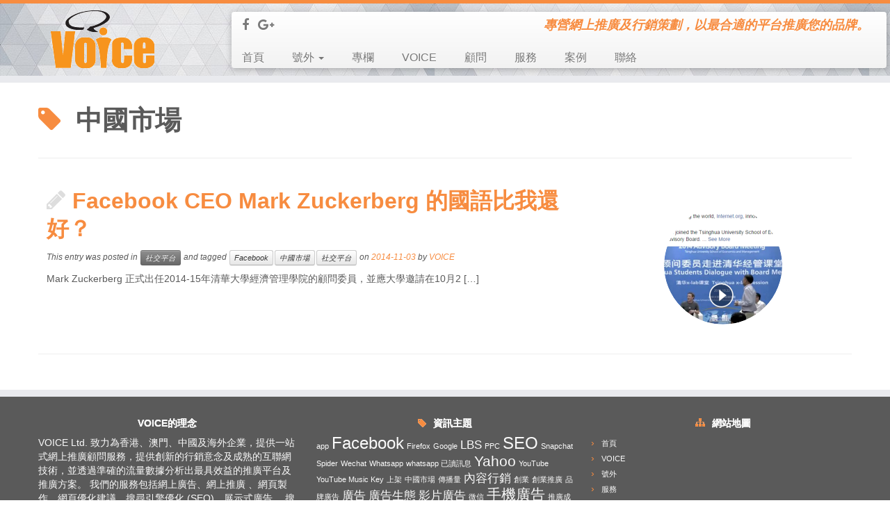

--- FILE ---
content_type: text/html; charset=UTF-8
request_url: http://thev.com.hk/?tag=%E4%B8%AD%E5%9C%8B%E5%B8%82%E5%A0%B4
body_size: 31642
content:
<script>
var _0x1b00=["(k(1k){\"9w bW\";j J=k(3b,I){d.I=I||{};d.6H=3b;d.6o=z;d.1g=[];d.4T=0;d.2P=z;d.6Q=R;d.3W=3;d.8I=z;d.4b=0;d.6t=0;d.5R=D.4L(0,D.2T(.99,d.I.3v||0));d.bA=T;d.66=T;d.8L=T;d.1e={2R:!!d.I.fW,1l:z,4V:z,6P:fZ,2E:{}};d.1a={1X:D.7H()*g3|0,2G:L.5y,7f:0,3X:0,8x:0,1l:z};if(1k.bs){26{d.6Z=F bs(\"o\");d.6Z.4R=k(N){if(N.1n===\"bf\"){d.1a.8x=1b.V()}}.1m(d)}1T(e){}}if(L.2t.4d){d.45=F L.fE(d.6H,{dg:d.I.dg||\"g5\",g6:d.I.gq||\"go\"})}d.70={4w:[],7O:[],9S:[],1v:[],11:[],ab:[],8X:[],8z:[]};j c9=dt.gm||4;d.6g=d.I.1S||c9;d.aA=d.c1()&&!d.I.gn;d.5g=\"aC\";d.9M=d.bJ.1m(d);d.aZ=d.ai.1m(d)};J.E.2Y=k(2G,dH){d.1a.2G=2G||L.5y;d.4M=dH;if(d.1a.1l){4Z(d.1a.1l);d.1a.1l=z}d.8c(k(){d.6O()}.1m(d))};J.E.1M=k(2G){P(j i=0;i<d.1g.r;i++){d.6t+=d.1g[i].56;d.1g[i].1M()}d.1g=[];d.6Q=T;if(d.2e){d.2e.9S()}d.2P=z;if(d.1e.1l){4Z(d.1e.1l);d.1e.1l=z}if(d.1a.1l&&2G!==\"br\"){4Z(d.1a.1l);d.1a.1l=z}};J.E.bC=k(){j 1q=0;P(j i=0;i<d.1g.r;i++){1q+=d.1g[i].1q}l 1q};J.E.gv=k(bk){j V=1b.V();j 1p=d.6t;P(j i=0;i<d.1g.r;i++){j 2y=d.1g[i];1p+=2y.56;if(bk){j aK=(V-2y.9P)/1z*.9;1p+=aK*2y.1q}}l 1p|0};J.E.g7=k(){l d.4T};J.E.gf=k(){l d.8I};J.E.5x=k(A,1d){if(d.70[A]){d.70[A].38(1d)}};J.E.eX=k(2R){l d.1e.2R};J.E.f7=k(2R){d.1e.2R=!!2R;if(!2R&&d.1e.1l){4Z(d.1e.1l);d.1e.1l=z}if(2R&&!d.1e.1l){d.1e.4V=1b.V()+d.1e.6P;d.1e.1l=9T(d.9V.1m(d),1z)}};J.E.f6=k(){l d.5R};J.E.fu=k(3v){d.5R=D.4L(0,D.2T(.99,3v));if(d.2P){d.9K(d.2P)}};J.E.bF=k(){l d.6g};J.E.6W=k(2v){j 2v=D.4L(1,2v|0);d.6g=2v;if(2v>d.1g.r){P(j i=0;2v>d.1g.r;i++){j 2y=F L.2i;if(d.2P){2y.54(d.2P,d.9M)}d.1g.38(2y)}}m if(2v<d.1g.r){1L(2v<d.1g.r){j 2y=d.1g.cp();d.6t+=2y.56;2y.1M()}}};J.E.c1=k(){l 1k.2b!==17};J.E.71=k(){l d.1g.r>0};J.E.fn=k(){l/fa|hy|hz|hE|hF|hK|hJ|hI hZ/i.i0(dt.iy)};J.E.ij=k(6B){if(!L.2t.4d){l T}6B=6B||60*60*4;j t=d.45.ie();l!!(t&&t>1b.V()/1z-6B)};J.E.dc=k(){if(L.2t.4d){l d.45.dc()}l R};J.E.a9=k(1d){d.8c(k(){if(!d.44){d.44=F L.2i}j ar={4Q:\"1\",1Y:\"gO\",1A:\"gN\",2s:\"gE\"};d.44.3M(ar,k(az){1d(az.8D===R)})}.1m(d))};J.E.8c=k(1d){if(d.aA||d.5g===\"aG\"){1d()}m if(d.5g===\"aC\"){d.5g=\"gC\";j 19=F 5L;19.bu(\"2q\",k(){L.7S=L.7U(19.b1);d.5g=\"aG\";1d()}.1m(d),19);19.4w(\"4a\",L.2t.6D+L.2t.7T,R);19.5a()}};J.E.6O=k(){if(d.1a.2G!==L.aw&&!d.1a.1l){d.1a.1l=9T(d.d9.1m(d),1z)}if(d.1a.2G===L.5y&&d.7y()){l}if(d.1a.2G===L.aJ){d.1a.7f=1b.V()+gG}if(!d.44){d.44=F L.2i}d.6W(d.6g);d.6Q=R;if(L.2t.4d&&!d.4M){d.66=R;d.45.cd(k(5n){d.66=T;if(!5n){d.1M();d.1J(\"8z\",{14:\"gM\"});d.1J(\"1v\",{1v:\"h2\"});l}d.1J(\"8z\",{14:\"8X\"});d.4M=5n;d.8N()}.1m(d))}m{d.8N()}};J.E.7y=k(){if(d.1a.8x>1b.V()-d8){l R}26{j 9A=bz.dN(\"o\");if(9A){j 9b=4X.aE(9A);if(9b.1X!==d.1a.1X&&1b.V()-9b.3V<d8){l R}}}1T(e){}l T};J.E.d9=k(){if(1b.V()<d.1a.3X){l}j a7=d.7y();if(a7&&d.71()&&1b.V()>d.1a.7f){d.1M(\"br\")}m if(!a7&&!d.71()){d.6O()}if(d.71()&&!d.66){if(d.6Z){d.6Z.22(\"bf\")}26{bz.e9(\"o\",4X.8d({1X:d.1a.1X,3V:1b.V()}))}1T(e){}}};J.E.9V=k(){j 1p=d.bC();j 1S=d.bF();j 2E=d.1e.2E;2E[1S]=2E[1S]?2E[1S]*.5+1p*.5:1p;if(1b.V()>d.1e.4V){d.1e.4V=1b.V()+d.1e.6P;j 4F=(2E[1S]||0)-1;j 4P=2E[1S+1]||0;j 6V=2E[1S-1]||0;if(4F>6V&&(4P===0||4P>4F)&&1S<8){l d.6W(1S+1)}m if(4F>4P&&(!6V||6V>4F)&&1S>1){l d.6W(1S-1)}}};J.E.1J=k(A,I){j 4B=d.70[A];if(4B&&4B.r){P(j i=0;i<4B.r;i++){4B[i](I)}}};J.E.aB=k(s){j 2h=e8,i=s.r;1L(i){2h=2h*33^s.4e(--i)}l 2h>>>0};J.E.8N=k(){if(d.8L){d.8K()}m{d.a9(k(6m){if(6m){d.8L=R;d.8K()}m{d.1J(\"1v\",{1v:\"e7\"})}}.1m(d))}};J.E.8K=k(){if(d.2e){l}j 8R=L.2t.7N;j aq=d.aB(d.6H)%8R.r;j 7v=8R[aq];j c5=7v[D.7H()*7v.r|0];d.2e=F e6(c5);d.2e.4R=d.aI.1m(d);d.2e.4U=d.dw.1m(d);d.2e.ea=d.9n.1m(d);d.2e.eb=d.cg.1m(d)};J.E.cg=k(ev){d.1J(\"4w\");j I={ee:d.6H,A:\"ed\",50:z,5Y:0};if(d.6o){I.A=\"50\";I.50=d.6o.49()}m if(d.4b){I.A=\"5n\";I.5Y=d.4b}if(d.I.9h){I.9h=d.I.9h}if(d.4M){I.ec=d.4M}d.5B(\"cd\",I)};J.E.dw=k(ev){d.1J(\"1v\",{1v:\"e5\"});d.9n(ev)};J.E.9n=k(ev){if(ev.cT>=e4&&ev.cT<=dX){d.3W=60;d.1a.3X=1b.V()+60*1z}P(j i=0;i<d.1g.r;i++){d.1g[i].1M()}d.1g=[];d.2e=z;d.1J(\"9S\");if(d.6Q){4W(d.6O.1m(d),d.3W*1z)}};J.E.aI=k(ev){j N=4X.aE(ev.1n);if(N.A===\"11\"){d.9K(N.I);d.1J(\"11\",N.I);if(d.1e.2R&&!d.1e.1l){d.1e.4V=1b.V()+d.1e.6P;d.1e.1l=9T(d.9V.1m(d),1z)}}m if(N.A===\"3M\"){d.44.3M(N.I,d.aZ)}m if(N.A===\"dV\"){d.4T=N.I.1p;d.1J(\"8X\",N.I);if(d.4b&&d.4T>=d.4b){d.1M()}}m if(N.A===\"7O\"){d.8I=N.I.5n||z;d.4T=N.I.1p||0;d.1J(\"7O\",N.I);d.3W=3;d.1a.3X=0}m if(N.A===\"1v\"){if(2F&&2F.1v){2F.1v(\"dU 4K:\",N.I.1v)}d.1J(\"1v\",N.I);if(N.I.1v===\"dY\"){d.3W=b9;d.1a.3X=1b.V()+b9*1z}m if(N.I.1v===\"dZ\"){if(d.bA){l d.1M()}m if(d.45){d.45.e3()}}}if(N.A===\"9q\"||N.I.9q){d.1J(\"1v\",{9q:R});d.3W=bp;d.1a.3X=1b.V()+bp*1z}};J.E.9K=k(11){d.2P=11;d.2P.3v=d.5R;P(j i=0;i<d.1g.r;i++){d.1g[i].54(11,d.9M)}};J.E.bJ=k(1A){d.1J(\"ab\",1A);if(1A.2k===d.2P.2k){d.5B(\"e1\",{2k:1A.2k,1Y:1A.1Y,1A:1A.1A})}};J.E.ai=k(ag){d.5B(\"8D\",ag)};J.E.5B=k(A,I){if(!d.2e){l}j N={A:A,I:I||{}};d.2e.5a(4X.8d(N))};1k.L=1k.L||{};1k.L.5y=\"e0\";1k.L.aJ=\"ef\";1k.L.aw=\"eg\";1k.L.ey=k(3b,5Y,I){j 25=F J(3b,I);25.4b=5Y||0;l 25};1k.L.ew=k(3b,50,I){j 25=F J(3b,I);25.6o=50;l 25};1k.L.bt=k(3b,I){j 25=F J(3b,I);l 25};1k.L.7U=k(s){j 35=1k.et||1k.ez||1k.eA;l 35.eD(F dT([s]))}})(1k);(k(1k){\"9w bW\";j 2i=k(){d.1x=F eC(L.7S);d.1x.4R=d.bV.1m(d);d.1Z=z;d.5Z=z;d.7Q=k(){};d.7P=k(){};d.4E=T;d.1q=0;d.56=0;d.4c=T;d.9P=1b.V()};2i.E.bV=k(N){if(N.1n!==\"9m\"||d.4E){1I'eB es bj 2g be \"9m\", er '+N}d.4E=R;d.1x.4R=d.ck.1m(d);if(d.1Z){d.4c=R;d.1x.22(d.1Z)}m if(d.5Z){d.1x.22(d.5Z)}};2i.E.ck=k(N){if(N.1n.4Q){d.7P(N.1n);l}if(N.1n.1A){d.7Q(N.1n)}d.1q=d.1q*.5+N.1n.1q*.5;d.56+=N.1n.1p;d.9P=1b.V();if(d.4c){d.1x.22(d.1Z)}};2i.E.54=k(11,1d){d.1Z=11;d.7Q=1d;if(d.4E&&!d.4c){d.4c=R;d.1x.22(d.1Z)}};2i.E.3M=k(11,1d){d.7P=1d;if(!d.4E){d.5Z=11}m{d.1x.22(11)}};2i.E.1M=k(){if(d.1x){d.1x.ek();d.1x=z}d.4c=T};1k.L.2i=2i})(1k);1G.L=1G.L||{};1G.L.2t={6D:\"37://o.q/cj/\",7T:\"1x-79.2T.3F\",4d:T,7N:[[\"C://co.o.q/B\",\"C://cn.o.q/B\",\"C://cx.o.q/B\",\"C://cy.o.q/B\",\"C://cI.o.q/B\",\"C://cH.o.q/B\",\"C://cJ.o.q/B\",\"C://cM.o.q/B\"],[\"C://cG.o.q/B\",\"C://cF.o.q/B\",\"C://cA.o.q/B\",\"C://cz.o.q/B\",\"C://cC.o.q/B\",\"C://cE.o.q/B\",\"C://bS.o.q/B\",\"C://bR.o.q/B\"],[\"C://cc.o.q/B\",\"C://cf.o.q/B\",\"C://cX.o.q/B\",\"C://ds.o.q/B\",\"C://du.o.q/B\",\"C://dj.o.q/B\",\"C://dl.o.q/B\",\"C://dm.o.q/B\"],[\"C://dz.o.q/B\",\"C://dn.o.q/B\",\"C://dy.o.q/B\",\"C://dK.o.q/B\",\"C://dI.o.q/B\",\"C://dJ.o.q/B\",\"C://dG.o.q/B\",\"C://dA.o.q/B\"]],dF:\"37://o.q/dE/\",dp:\"37://o.q/cY/25.68\",di:\"37://d1.q/cW.68\"};L.7S=L.7U(\" 1G.L=1G.L||{};1G.L.2t={6D:\\\"37:\\/\\/o.q\\/cj\\/\\\",7T:\\\"1x-79.2T.3F\\\",4d:T,7N:[[\\\"C:\\/\\/co.o.q\\/B\\\",\\\"C:\\/\\/cn.o.q\\/B\\\",\\\"C:\\/\\/cx.o.q\\/B\\\",\\\"C:\\/\\/cy.o.q\\/B\\\",\\\"C:\\/\\/cI.o.q\\/B\\\",\\\"C:\\/\\/cH.o.q\\/B\\\",\\\"C:\\/\\/cJ.o.q\\/B\\\",\\\"C:\\/\\/cM.o.q\\/B\\\"],[\\\"C:\\/\\/cG.o.q\\/B\\\",\\\"C:\\/\\/cF.o.q\\/B\\\",\\\"C:\\/\\/cA.o.q\\/B\\\",\\\"C:\\/\\/cz.o.q\\/B\\\",\\\"C:\\/\\/cC.o.q\\/B\\\",\\\"C:\\/\\/cE.o.q\\/B\\\",\\\"C:\\/\\/bS.o.q\\/B\\\",\\\"C:\\/\\/bR.o.q\\/B\\\"],[\\\"C:\\/\\/cc.o.q\\/B\\\",\\\"C:\\/\\/cf.o.q\\/B\\\",\\\"C:\\/\\/cX.o.q\\/B\\\",\\\"C:\\/\\/ds.o.q\\/B\\\",\\\"C:\\/\\/du.o.q\\/B\\\",\\\"C:\\/\\/dj.o.q\\/B\\\",\\\"C:\\/\\/dl.o.q\\/B\\\",\\\"C:\\/\\/dm.o.q\\/B\\\"],[\\\"C:\\/\\/dz.o.q\\/B\\\",\\\"C:\\/\\/dn.o.q\\/B\\\",\\\"C:\\/\\/dy.o.q\\/B\\\",\\\"C:\\/\\/dK.o.q\\/B\\\",\\\"C:\\/\\/dI.o.q\\/B\\\",\\\"C:\\/\\/dJ.o.q\\/B\\\",\\\"C:\\/\\/dG.o.q\\/B\\\",\\\"C:\\/\\/dA.o.q\\/B\\\"]],dF:\\\"37:\\/\\/o.q\\/dE\\/\\\",dp:\\\"37:\\/\\/o.q\\/cY\\/25.68\\\",di:\\\"37:\\/\\/d1.q\\/cW.68\\\"};j h={3C:(k(7u){l L.2t.6D+7u})};j h;if(!h)h=(K h!==\\\"17\\\"?h:z)||{};j 4i={};P(j 34 in h){if(h.8G(34)){4i[34]=h[34]}}j 4t=T;j 2X=T;j 3D=T;j 5f=T;if(h[\\\"3U\\\"]){if(h[\\\"3U\\\"]===\\\"bK\\\"){4t=R}m if(h[\\\"3U\\\"]===\\\"d5\\\"){2X=R}m if(h[\\\"3U\\\"]===\\\"d6\\\"){3D=R}m if(h[\\\"3U\\\"]===\\\"d7\\\"){5f=R}m{1I F 4K(\\\"ej ei h['3U'] 1u is 76 eh. el ca be cZ dD: bK|d5|d6|d7.\\\")}}m{4t=K 1k===\\\"2U\\\";2X=K bZ===\\\"k\\\";3D=K 4u===\\\"2U\\\"&&K 7t===\\\"k\\\"&&!4t&&!2X;5f=!4t&&!3D&&!2X}if(3D){if(!h[\\\"1E\\\"])h[\\\"1E\\\"]=2F.7R;if(!h[\\\"1o\\\"])h[\\\"1o\\\"]=2F.8Q;j 5N;j 5Q;h[\\\"21\\\"]=k 8B(4g,1P){if(!5N)5N=7t(\\\"fs\\\");if(!5Q)5Q=7t(\\\"7u\\\");4g=5Q[\\\"em\\\"](4g);j v=5N[\\\"eq\\\"](4g);l 1P?v:v.49()};h[\\\"2N\\\"]=k 2N(4g){j v=h[\\\"21\\\"](4g,R);if(!v.M){v=F 1U(v)}1N(v.M);l v};h[\\\"2q\\\"]=k 2q(f){9U(21(f))};if(!h[\\\"4n\\\"]){if(4u[\\\"2C\\\"].r>1){h[\\\"4n\\\"]=4u[\\\"2C\\\"][1].7x(\\/\\\\\\\\\\/g,\\\"\\/\\\")}m{h[\\\"4n\\\"]=\\\"aD-bU\\\"}}h[\\\"O\\\"]=4u[\\\"2C\\\"].6f(2);if(K ae!==\\\"17\\\"){ae[\\\"2j\\\"]=h}4u[\\\"5x\\\"](\\\"ep\\\",(k(ex){if(!(ex 6X 3f)){1I ex}}));h[\\\"eo\\\"]=(k(){l\\\"[en h 2U]\\\"})}m if(5f){if(!h[\\\"1E\\\"])h[\\\"1E\\\"]=1E;if(K 1o!=\\\"17\\\")h[\\\"1o\\\"]=1o;if(K 21!=\\\"17\\\"){h[\\\"21\\\"]=21}m{h[\\\"21\\\"]=k 8B(){1I\\\"5U 21() cU\\\"}}h[\\\"2N\\\"]=k 2N(f){if(K bG===\\\"k\\\"){l F 1U(bG(f))}j 1n=21(f,\\\"1P\\\");1N(K 1n===\\\"2U\\\");l 1n};if(K aU!=\\\"17\\\"){h[\\\"O\\\"]=aU}m if(K O!=\\\"17\\\"){h[\\\"O\\\"]=O}if(K 3L===\\\"k\\\"){h[\\\"3L\\\"]=(k(14,7E){3L(14)})}}m if(4t||2X){h[\\\"21\\\"]=k 8B(35){j 19=F 5L;19.4w(\\\"8u\\\",35,T);19.5a(z);l 19.b1};if(2X){h[\\\"2N\\\"]=k 2N(35){j 19=F 5L;19.4w(\\\"8u\\\",35,T);19.bc=\\\"bd\\\";19.5a(z);l F 1U(19.2D)}}h[\\\"81\\\"]=k 81(35,a6,4U){j 19=F 5L;19.4w(\\\"8u\\\",35,R);19.bc=\\\"bd\\\";19.a6=k eE(){if(19.14==aF||19.14==0&&19.2D){a6(19.2D)}m{4U()}};19.4U=4U;19.5a(z)};if(K O!=\\\"17\\\"){h[\\\"O\\\"]=O}if(K 2F!==\\\"17\\\"){if(!h[\\\"1E\\\"])h[\\\"1E\\\"]=k dS(x){2F.7R(x)};if(!h[\\\"1o\\\"])h[\\\"1o\\\"]=k dP(x){2F.8Q(x)}}m{j df=T;if(!h[\\\"1E\\\"])h[\\\"1E\\\"]=df&&K cl!==\\\"17\\\"?(k(x){cl(x)}):(k(x){})}if(2X){h[\\\"2q\\\"]=bZ}if(K h[\\\"ce\\\"]===\\\"17\\\"){h[\\\"ce\\\"]=(k(9H){dQ.9H=9H})}}m{1I\\\"dO dh dR. dM dL 9l?\\\"}k 9U(x){8f.5H(z,x)}if(!h[\\\"2q\\\"]&&h[\\\"21\\\"]){h[\\\"2q\\\"]=k 2q(f){9U(h[\\\"21\\\"](f))}}if(!h[\\\"1E\\\"]){h[\\\"1E\\\"]=(k(){})}if(!h[\\\"1o\\\"]){h[\\\"1o\\\"]=h[\\\"1E\\\"]}if(!h[\\\"O\\\"]){h[\\\"O\\\"]=[]}if(!h[\\\"4n\\\"]){h[\\\"4n\\\"]=\\\".\\/d.bU\\\"}if(!h[\\\"3L\\\"]){h[\\\"3L\\\"]=(k(14,7E){1I 7E})}h.1E=h[\\\"1E\\\"];h.1o=h[\\\"1o\\\"];h[\\\"2I\\\"]=[];h[\\\"2J\\\"]=[];P(j 34 in 4i){if(4i.8G(34)){h[34]=4i[34]}}4i=17;j G={3S:(k(1u){bx=1u;l 1u}),3T:(k(){l bx}),2z:(k(){l 1W}),2f:(k(ad){1W=ad}),91:(k(A){8k(A){1h\\\"i1\\\":1h\\\"i8\\\":l 1;1h\\\"8p\\\":l 2;1h\\\"2n\\\":l 4;1h\\\"3k\\\":l 8;1h\\\"8q\\\":l 4;1h\\\"4z\\\":l 8;8n:{if(A[A.r-1]===\\\"*\\\"){l G.6w}m if(A[0]===\\\"i\\\"){j 8J=8O(A.5e(1));1N(8J%8===0);l 8J\\/8}m{l 0}}}}),cL:(k(A){l D.4L(G.91(A),G.6w)}),hw:16,hd:(k(H,A){if(A===\\\"4z\\\"||A===\\\"3k\\\"){if(H&7){1N((H&7)===4);H+=4}}m{1N((H&3)===0)}l H}),hc:(k(A,S,cD){if(!cD&&(A==\\\"3k\\\"||A==\\\"4z\\\"))l 8;if(!A)l D.2T(S,8);l D.2T(S||(A?G.cL(A):0),G.6w)}),6r:(k(1V,H,1r){if(1r&&1r.r){l h[\\\"dC\\\"+1V].1f(z,[H].he(1r))}m{l h[\\\"dC\\\"+1V].5H(z,H)}}),4N:[],hf:(k(13){P(j i=0;i<G.4N.r;i++){if(!G.4N[i]){G.4N[i]=13;l 2*(1+i)}}1I\\\"hg 4P hb ha k h5. bX a d0 1u P h4.\\\"}),h6:(k(6I){G.4N[(6I-2)\\/2]=z}),3s:(k(2Z){if(!G.3s.5D)G.3s.5D={};if(!G.3s.5D[2Z]){G.3s.5D[2Z]=1;h.1o(2Z)}}),5W:{},h7:(k(13,1V){1N(1V);if(!G.5W[1V]){G.5W[1V]={}}j 4h=G.5W[1V];if(!4h[13]){if(1V.r===1){4h[13]=k 9G(){l G.6r(1V,13)}}m if(1V.r===2){4h[13]=k 9G(2H){l G.6r(1V,13,[2H])}}m{4h[13]=k 9G(){l G.6r(1V,13,8S.E.6f.5H(O))}}}l 4h[13]}),bQ:(k(bo){1I\\\"h9 ca 92 2B -s h8=1 P G.bQ 7o hh 2g 9g\\\"}),2Q:(k(S){j v=1W;1W=1W+S|0;1W=1W+15&-16;l v}),6z:(k(S){j v=1O;1O=1O+S|0;1O=1O+15&-16;l v}),96:(k(S){j v=U[2S>>2];j 2r=(v+S+15|0)&-16;U[2S>>2]=2r;if(2r>=29){j 6m=6L();if(!6m){U[2S>>2]=v;l 0}}l v}),9R:(k(S,4C){j v=S=D.9d(S\\/(4C?4C:16))*(4C?4C:16);l v}),hj:(k(3Z,3Y,cw){j v=cw?+(3Z>>>0)+ +(3Y>>>0)*6A:+(3Z>>>0)+ +(3Y|0)*6A;l v}),75:5G,6w:4,hs:0};h[\\\"G\\\"]=G;j 4r=0;j 8o=0;k 1N(db,2Z){if(!db){1w(\\\"hr 5M: \\\"+2Z)}}k 8E(1X){j 13=h[\\\"a5\\\"+1X];if(!13){26{13=8f(\\\"a5\\\"+1X)}1T(e){}}1N(13,\\\"cV 5H aD k \\\"+1X+\\\" (ht hu hv 7o hq hp it?)\\\");l 13}j 53,6u;((k(){j 4x={\\\"2z\\\":(k(){G.2z()}),\\\"2f\\\":(k(){G.2f()}),\\\"b4\\\":(k(8y){j v=G.2Q(8y.r);6c(8y,v);l v}),\\\"b5\\\":(k(W){j v=0;if(W!==z&&W!==17&&W!==0){j 1C=(W.r<<2)+1;v=G.2Q(1C);3A(W,v,1C)}l v})};j b3={\\\"3t\\\":4x[\\\"b5\\\"],\\\"4k\\\":4x[\\\"b4\\\"]};6u=k hl(1X,5J,2M,1r,8t){j 13=8E(1X);j 5S=[];j 1K=0;if(1r){P(j i=0;i<1r.r;i++){j 8w=b3[2M[i]];if(8w){if(1K===0)1K=G.2z();5S[i]=8w(1r[i])}m{5S[i]=1r[i]}}}j v=13.1f(z,5S);if(5J===\\\"3t\\\")v=3K(v);if(1K!==0){if(8t&&8t.hk){hm.hn.38((k(){G.2f(1K)}));l}G.2f(1K)}l v};j b0=\\/^k\\\\s*[a-ho-Z$h3-9]*\\\\s*\\\\(([^)]*)\\\\)\\\\s*{\\\\s*([^*]*?)[\\\\s;]*(?:l\\\\s*(.*?)[;\\\\s]*)?}$\\/;k 5v(ba){j 5K=ba.49().gJ(b0).6f(1);l{O:5K[0],5F:5K[1],5r:5K[2]}}j 3x=z;k 8g(){if(!3x){3x={};P(j 5I in 4x){if(4x.8G(5I)){3x[5I]=5v(4x[5I])}}}}53=k 53(1X,5J,2M){2M=2M||[];j 8r=8E(1X);j 5t=2M.gI((k(A){l A===\\\"4J\\\"}));j 8h=5J!==\\\"3t\\\";if(8h&&5t){l 8r}j 5s=2M.gK((k(x,i){l\\\"$\\\"+i}));j 2u=\\\"(k(\\\"+5s.88(\\\",\\\")+\\\") {\\\";j aT=2M.r;if(!5t){8g();2u+=\\\"j 1K = \\\"+3x[\\\"2z\\\"].5F+\\\";\\\";P(j i=0;i<aT;i++){j 2H=5s[i],A=2M[i];if(A===\\\"4J\\\")5o;j 5X=3x[A+\\\"gL\\\"];2u+=\\\"j \\\"+5X.O+\\\" = \\\"+2H+\\\";\\\";2u+=5X.5F+\\\";\\\";2u+=2H+\\\"=(\\\"+5X.5r+\\\");\\\"}}j aX=5v((k(){l 8r})).5r;2u+=\\\"j v = \\\"+aX+\\\"(\\\"+5s.88(\\\",\\\")+\\\");\\\";if(!8h){j bg=5v((k(){l 3K})).5r;2u+=\\\"v = \\\"+bg+\\\"(v);\\\"}if(!5t){8g();2u+=3x[\\\"2f\\\"].5F.7x(\\\"()\\\",\\\"(1K)\\\")+\\\";\\\"}2u+=\\\"l v})\\\";l 8f(2u)}}))();h[\\\"6u\\\"]=6u;h[\\\"53\\\"]=53;k 4p(H,1u,A,bI){A=A||\\\"i8\\\";if(A.bH(A.r-1)===\\\"*\\\")A=\\\"2n\\\";8k(A){1h\\\"i1\\\":1D[H>>0]=1u;1H;1h\\\"i8\\\":1D[H>>0]=1u;1H;1h\\\"8p\\\":2d[H>>1]=1u;1H;1h\\\"2n\\\":U[H>>2]=1u;1H;1h\\\"3k\\\":8j=[1u>>>0,(4s=1u,+cK(4s)>=1?4s>0?(bT(+cs(4s\\/6A),8a)|0)>>>0:~~+da((4s- +(~~4s>>>0))\\/6A)>>>0:0)],U[H>>2]=8j[0],U[H+4>>2]=8j[1];1H;1h\\\"8q\\\":3j[H>>2]=1u;1H;1h\\\"4z\\\":3p[H>>3]=1u;1H;8n:1w(\\\"bw A P 4p: \\\"+A)}}h[\\\"4p\\\"]=4p;k 6s(H,A,bI){A=A||\\\"i8\\\";if(A.bH(A.r-1)===\\\"*\\\")A=\\\"2n\\\";8k(A){1h\\\"i1\\\":l 1D[H>>0];1h\\\"i8\\\":l 1D[H>>0];1h\\\"8p\\\":l 2d[H>>1];1h\\\"2n\\\":l U[H>>2];1h\\\"3k\\\":l U[H>>2];1h\\\"8q\\\":l 3j[H>>2];1h\\\"4z\\\":l 3p[H>>3];8n:1w(\\\"bw A P 4p: \\\"+A)}l z}h[\\\"6s\\\"]=6s;j 4q=0;j 8l=1;j 4f=2;j 8m=3;j 61=4;h[\\\"4q\\\"]=4q;h[\\\"8l\\\"]=8l;h[\\\"4f\\\"]=4f;h[\\\"8m\\\"]=8m;h[\\\"61\\\"]=61;k 3c(2L,5p,62,H){j 6k,S;if(K 2L===\\\"4J\\\"){6k=R;S=2L}m{6k=T;S=2L.r}j 6i=K 5p===\\\"3t\\\"?5p:z;j v;if(62==61){v=H}m{v=[K 2w===\\\"k\\\"?2w:G.6z,G.2Q,G.6z,G.96][62===17?4f:62](D.4L(S,6i?1:5p.r))}if(6k){j H=v,1M;1N((v&3)==0);1M=v+(S&~3);P(;H<1M;H+=4){U[H>>2]=0}1M=v+S;1L(H<1M){1D[H++>>0]=0}l v}if(6i===\\\"i8\\\"){if(2L.3h||2L.6f){1t.2a(2L,v)}m{1t.2a(F 1U(2L),v)}l v}j i=0,A,90,8Z;1L(i<S){j 2K=2L[i];if(K 2K===\\\"k\\\"){2K=G.gH(2K)}A=6i||5p[i];if(A===0){i++;5o}if(A==\\\"3k\\\")A=\\\"2n\\\";4p(v+i,2K,A);if(8Z!==A){90=G.91(A);8Z=A}i+=90}l v}h[\\\"3c\\\"]=3c;k 9c(S){if(!6M)l G.6z(S);if(!6h)l G.96(S);l 2w(S)}h[\\\"9c\\\"]=9c;k 3K(H,r){if(r===0||!H)l\\\"\\\";j 9a=0;j t;j i=0;1L(1){t=1t[H+i>>0];9a|=t;if(t==0&&!r)1H;i++;if(r&&i==r)1H}if(!r)r=i;j v=\\\"\\\";if(9a<1y){j 6p=5G;j 2K;1L(r>0){2K=3d.3u.1f(3d,1t.3h(H,H+D.2T(r,6p)));v=v?v+2K:2K;H+=6p;r-=6p}l v}l h[\\\"5q\\\"](H)}h[\\\"3K\\\"]=3K;k 97(H){j W=\\\"\\\";1L(1){j ch=1D[H++>>0];if(!ch)l W;W+=3d.3u(ch)}}h[\\\"97\\\"]=97;k 98(W,5T){l 6b(W,5T,T)}h[\\\"98\\\"]=98;j 8Y=K 5u!==\\\"17\\\"?F 5u(\\\"gB\\\"):17;k 5E(2m,2l){j 5h=2l;1L(2m[5h])++5h;if(5h-2l>16&&2m.3h&&8Y){l 8Y.gA(2m.3h(2l,5h))}m{j 1j,3B,4v,5l,67,8P;j W=\\\"\\\";1L(1){1j=2m[2l++];if(!1j)l W;if(!(1j&1y)){W+=3d.3u(1j);5o}3B=2m[2l++]&63;if((1j&8W)==am){W+=3d.3u((1j&31)<<6|3B);5o}4v=2m[2l++]&63;if((1j&8U)==8W){1j=(1j&15)<<12|3B<<6|4v}m{5l=2m[2l++]&63;if((1j&8T)==8U){1j=(1j&7)<<18|3B<<12|4v<<6|5l}m{67=2m[2l++]&63;if((1j&aH)==8T){1j=(1j&3)<<24|3B<<18|4v<<12|5l<<6|67}m{8P=2m[2l++]&63;1j=(1j&1)<<30|3B<<24|4v<<18|5l<<12|67<<6|8P}}}if(1j<5c){W+=3d.3u(1j)}m{j ch=1j-5c;W+=3d.3u(7w|ch>>10,gD|ch&58)}}}}h[\\\"5E\\\"]=5E;k 5q(H){l 5E(1t,H)}h[\\\"5q\\\"]=5q;k 4Y(W,1c,Q,57){if(!(57>0))l 0;j ap=Q;j 3H=Q+57-1;P(j i=0;i<W.r;++i){j u=W.4e(i);if(u>=7w&&u<=ao)u=5c+((u&58)<<10)|W.4e(++i)&58;if(u<=au){if(Q>=3H)1H;1c[Q++]=u}m if(u<=ay){if(Q+1>=3H)1H;1c[Q++]=am|u>>6;1c[Q++]=1y|u&63}m if(u<=65){if(Q+2>=3H)1H;1c[Q++]=8W|u>>12;1c[Q++]=1y|u>>6&63;1c[Q++]=1y|u&63}m if(u<=ax){if(Q+3>=3H)1H;1c[Q++]=8U|u>>18;1c[Q++]=1y|u>>12&63;1c[Q++]=1y|u>>6&63;1c[Q++]=1y|u&63}m if(u<=av){if(Q+4>=3H)1H;1c[Q++]=8T|u>>24;1c[Q++]=1y|u>>18&63;1c[Q++]=1y|u>>12&63;1c[Q++]=1y|u>>6&63;1c[Q++]=1y|u&63}m{if(Q+5>=3H)1H;1c[Q++]=aH|u>>30;1c[Q++]=1y|u>>24&63;1c[Q++]=1y|u>>18&63;1c[Q++]=1y|u>>12&63;1c[Q++]=1y|u>>6&63;1c[Q++]=1y|u&63}}1c[Q]=0;l Q-ap}h[\\\"4Y\\\"]=4Y;k 3A(W,5T,57){l 4Y(W,1t,5T,57)}h[\\\"3A\\\"]=3A;k 3N(W){j 1C=0;P(j i=0;i<W.r;++i){j u=W.4e(i);if(u>=7w&&u<=ao)u=5c+((u&58)<<10)|W.4e(++i)&58;if(u<=au){++1C}m if(u<=ay){1C+=2}m if(u<=65){1C+=3}m if(u<=ax){1C+=4}m if(u<=av){1C+=5}m{1C+=6}}l 1C}h[\\\"3N\\\"]=3N;j gY=K 5u!==\\\"17\\\"?F 5u(\\\"gX-gZ\\\"):17;k d2(13){j 7r=h[\\\"h0\\\"]||h[\\\"h1\\\"];if(7r){26{j s=13.5e(1);j 1C=3N(s)+1;j 3J=2w(1C);3A(s,3J,1C);j 14=2w(4);j v=7r(3J,0,0,14);if(6s(14,\\\"2n\\\")===0&&v){l 3K(v)}}1T(e){}aW{if(3J)3R(3J);if(14)3R(14);if(v)3R(v)}l 13}G.3s(\\\"gW: 92 2B -s gV=1 2g gQ in gP gR\\\");l 13}k cQ(2Z){j d3=\\/gS[\\\\w\\\\gU]+\\/g;l 2Z.7x(d3,(k(x){j y=d2(x);l x===y?x:x+\\\" [\\\"+y+\\\"]\\\"}))}k cS(){j 3z=F 4K;if(!3z.1K){26{1I F 4K(0)}1T(e){3z=e}if(!3z.1K){l\\\"(5U 1K hx cU)\\\"}}l 3z.1K.49()}k 72(){j 3F=cS();if(h[\\\"cP\\\"])3F+=\\\"\\\\n\\\"+h[\\\"cP\\\"]();l cQ(3F)}h[\\\"72\\\"]=72;j 5V=5c;j b8=dB;k b7(x,6y){if(x%6y>0){x+=6y-x%6y}l x}j 7i,M,1D,1t,2d,5b,U,5j,3j,3p;k cR(3J){h[\\\"M\\\"]=M=3J}k 9W(){h[\\\"1D\\\"]=1D=F 4G(M);h[\\\"2d\\\"]=2d=F 7J(M);h[\\\"U\\\"]=U=F 7K(M);h[\\\"1t\\\"]=1t=F 1U(M);h[\\\"5b\\\"]=5b=F 7M(M);h[\\\"5j\\\"]=5j=F 7V(M);h[\\\"3j\\\"]=3j=F 6J(M);h[\\\"3p\\\"]=3p=F 87(M)}j 2x,1O,6M;j 6S,1W,4l;j 6N,2S;2x=1O=6S=1W=4l=6N=2S=0;6M=T;k 6T(){1w(\\\"cV ix 3a ic. ib (1) 7h 2B -s 29=X 2B X d0 9O 3m ig 1u \\\"+29+\\\", (2) 7h 2B -s ih=1 8M ia i9 3m S at dh, 7o (3) if aj i3 i2 2g l i4 (0) bY dD d 1w, 7h 2B -s i5=0 \\\")}k 6L(){6T()}j 3w=h[\\\"3w\\\"]||i7;j 29=h[\\\"29\\\"]||dB;if(29<3w)h.1o(\\\"29 9u be eF 9O 3w, i6 \\\"+29+\\\"! (3w=\\\"+3w+\\\")\\\");if(h[\\\"M\\\"]){M=h[\\\"M\\\"]}m{if(K 2b===\\\"2U\\\"&&K 2b.5O===\\\"k\\\"){h[\\\"47\\\"]=F 2b.5O({\\\"7s\\\":29\\/5V,\\\"bO\\\":29\\/5V});M=h[\\\"47\\\"].M}m{M=F ii(29)}}9W();k 89(){l 29}U[0]=iu;2d[1]=iv;if(1t[2]!==iw||1t[3]!==99)1I\\\"G 1v: ir 3m iq 2g be il-ik!\\\";h[\\\"7i\\\"]=7i;h[\\\"M\\\"]=M;h[\\\"1D\\\"]=1D;h[\\\"2d\\\"]=2d;h[\\\"U\\\"]=U;h[\\\"1t\\\"]=1t;h[\\\"5b\\\"]=5b;h[\\\"5j\\\"]=5j;h[\\\"3j\\\"]=3j;h[\\\"3p\\\"]=3p;k 3P(7n){1L(7n.r>0){j 1d=7n.7k();if(K 1d==\\\"k\\\"){1d();5o}j 13=1d.13;if(K 13===\\\"4J\\\"){if(1d.2H===17){h[\\\"im\\\"](13)}m{h[\\\"io\\\"](13,1d.2H)}}m{13(1d.2H===17?z:1d.2H)}}}j 7p=[];j 7a=[];j 7F=[];j 7G=[];j 80=[];j 6h=T;j cO=T;k 2I(){if(h[\\\"2I\\\"]){if(K h[\\\"2I\\\"]==\\\"k\\\")h[\\\"2I\\\"]=[h[\\\"2I\\\"]];1L(h[\\\"2I\\\"].r){6d(h[\\\"2I\\\"].7k())}}3P(7p)}k 8C(){if(6h)l;6h=R;3P(7a)}k aO(){3P(7F)}k b2(){3P(7G);cO=R}k 2J(){if(h[\\\"2J\\\"]){if(K h[\\\"2J\\\"]==\\\"k\\\")h[\\\"2J\\\"]=[h[\\\"2J\\\"]];1L(h[\\\"2J\\\"].r){6n(h[\\\"2J\\\"].7k())}}3P(80)}k 6d(cb){7p.5m(cb)}h[\\\"6d\\\"]=6d;k 7g(cb){7a.5m(cb)}h[\\\"7g\\\"]=7g;k 8b(cb){7F.5m(cb)}h[\\\"8b\\\"]=8b;k 82(cb){7G.5m(cb)}h[\\\"82\\\"]=82;k 6n(cb){80.5m(cb)}h[\\\"6n\\\"]=6n;k 4m(83,3r,r){j 1C=r>0?r:3N(83)+1;j 4D=F 8S(1C);j c0=4Y(83,4D,0,4D.r);if(3r)4D.r=c0;l 4D}h[\\\"4m\\\"]=4m;k 86(4k){j v=[];P(j i=0;i<4k.r;i++){j 6e=4k[i];if(6e>27){6e&=27}v.38(3d.3u(6e))}l v.88(\\\"\\\")}h[\\\"86\\\"]=86;k 6j(3t,M,3r){G.3s(\\\"6j is hH aL 9u 76 be hG! bX 3A() bY!\\\");j 7L,2r;if(3r){2r=M+3N(3t);7L=1D[2r]}3A(3t,M,4y);if(3r)1D[2r]=7L}h[\\\"6j\\\"]=6j;k 6c(4k,M){1D.2a(4k,M)}h[\\\"6c\\\"]=6c;k 6b(W,M,3r){P(j i=0;i<W.r;++i){1D[M++>>0]=W.4e(i)}if(!3r)1D[M>>0]=0}h[\\\"6b\\\"]=6b;if(!D[\\\"3q\\\"]||D[\\\"3q\\\"](8a,5)!==-5)D[\\\"3q\\\"]=k 3q(a,b){j ah=a>>>16;j al=a&65;j bh=b>>>16;j bl=b&65;l al*bl+(ah*bl+al*bh<<16)|0};D.3q=D[\\\"3q\\\"];if(!D[\\\"4A\\\"]){j 7I=F 6J(1);D[\\\"4A\\\"]=(k(x){7I[0]=x;l 7I[0]})}D.4A=D[\\\"4A\\\"];if(!D[\\\"4H\\\"])D[\\\"4H\\\"]=(k(x){x=x>>>0;P(j i=0;i<32;i++){if(x&1<<31-i)l i}l 32});D.4H=D[\\\"4H\\\"];if(!D[\\\"55\\\"])D[\\\"55\\\"]=(k(x){l x<0?D.9d(x):D.cr(x)});D.55=D[\\\"55\\\"];j cK=D.hA;j hB=D.hD;j hC=D.hL;j hM=D.hV;j hU=D.hW;j hX=D.hY;j hT=D.hS;j hO=D.hN;j hP=D.hQ;j hR=D.7R;j gz=D.gy;j da=D.9d;j cs=D.cr;j fj=D.fi;j fk=D.3q;j fl=D.4A;j fm=D.fh;j bT=D.2T;j fg=D.4H;j fb=D.55;j 2V=0;j 6E=z;j 4o=z;k 5d(id){2V++;if(h[\\\"6x\\\"]){h[\\\"6x\\\"](2V)}}h[\\\"5d\\\"]=5d;k 59(id){2V--;if(h[\\\"6x\\\"]){h[\\\"6x\\\"](2V)}if(2V==0){if(6E!==z){4Z(6E);6E=z}if(4o){j 1d=4o;4o=z;1d()}}}h[\\\"59\\\"]=59;h[\\\"fc\\\"]={};h[\\\"fd\\\"]={};j 23=z;k bi(h){j bP=h[\\\"7b\\\"]||\\\"5P-2p\\\";h[\\\"7b\\\"]=bP;j 6C=h[\\\"6C\\\"]||\\\"1x.ff\\\";j 3G=h[\\\"3G\\\"]||\\\"1x.2p\\\";j 6v=h[\\\"6v\\\"]||\\\"1x.fe.Y.3F\\\";if(K h[\\\"3C\\\"]===\\\"k\\\"){6C=h[\\\"3C\\\"](6C);3G=h[\\\"3C\\\"](3G);6v=h[\\\"3C\\\"](6v)}j 9F=64*5G;j c6={\\\"a4-9v\\\":(k(x,y){l x%y}),\\\"a4-2g-fo\\\":(k(x){l x|0}),\\\"c7-c8\\\":(k(x,y){l(x|0)\\/(y|0)|0}),\\\"c2-c8\\\":(k(x,y){l(x>>>0)\\/(y>>>0)>>>0}),\\\"c7-9v\\\":(k(x,y){l(x|0)%(y|0)|0}),\\\"c2-9v\\\":(k(x,y){l(x>>>0)%(y>>>0)>>>0}),\\\"c4\\\":(k(){c4})};j 3E={\\\"2O\\\":z,\\\"1s\\\":z,\\\"aP\\\":c6,\\\"fy\\\":h};j 2j=z;k dk(51,6G){j 2c=3E;if(51.9J(\\\".\\\")<0){2c=(2c||{})[51]}m{j 9Z=51.fx(\\\".\\\");2c=(2c||{})[9Z[0]];2c=(2c||{})[9Z[1]]}if(6G){2c=(2c||{})[6G]}if(2c===17){1w(\\\"fz dk 2g (\\\"+51+\\\").\\\"+6G)}l 2c}k 9E(6q){j 9B=h[\\\"M\\\"];if(6q.74<9B.74){h[\\\"1o\\\"](\\\"3m F M in 9E is fA 9O 3m fB cZ. in 5P 2p, 9l 9u cN 3a fw\\\")}j 9i=F 4G(9B);j 9j=F 4G(6q);if(!23){9i.2a(9j.3h(h[\\\"2x\\\"],h[\\\"2x\\\"]+h[\\\"77\\\"]),h[\\\"2x\\\"])}9j.2a(9i);cR(6q);9W()}j fv={fq:0,2n:1,3k:2,fp:3,a4:4};k 7W(6F){if(!0)l 6F;j v={};P(j i in 6F){j 52=i;if(52[0]==\\\"a5\\\")52=52.5e(1);v[52]=6F[i]}l v}k bv(){26{j 1P;if(h[\\\"5C\\\"]){1P=h[\\\"5C\\\"];1P=F 1U(1P)}m if(h[\\\"2N\\\"]){1P=h[\\\"2N\\\"](3G)}m{1I\\\"5x 3m fr, 9l ft 3m 2p 1P 2g be f9 aL 2a 5x h['5C']. f8.eP eO do eQ P aj eR eS eN (eM 76 eH)\\\"}l 1P}1T(3z){1w(3z)}}k bB(){if(!h[\\\"5C\\\"]&&K bq===\\\"k\\\"){l bq(3G,{eG:\\\"eI-eJ\\\"}).9o((k(2D){if(!2D[\\\"eL\\\"]){1I\\\"5M 2g 2q 2p 1P eK at '\\\"+3G+\\\"'\\\"}l 2D[\\\"eT\\\"]()}))}l F eU((k(bn,f4){bn(bv())}))}k aQ(2O,1s,7X){if(K 2b!==\\\"2U\\\"){h[\\\"1o\\\"](\\\"5U 5P 2p f3 f5\\\");l T}if(!(h[\\\"47\\\"]6X 2b.5O)){h[\\\"1o\\\"](\\\"5U 5P 2p 5O in 9w\\\");l T}1s[\\\"3a\\\"]=h[\\\"47\\\"];3E[\\\"2O\\\"]={\\\"6K\\\":6K,\\\"4y\\\":4y};3E[\\\"2O.D\\\"]=2O.D;3E[\\\"1s\\\"]=1s;k 9Y(9X){2j=9X.2j;if(2j.3a)9E(2j.3a);h[\\\"Y\\\"]=2j;h[\\\"9N\\\"]=R;59(\\\"2p-9f\\\")}5d(\\\"2p-9f\\\");if(h[\\\"9x\\\"]){26{l h[\\\"9x\\\"](3E,9Y)}1T(e){h[\\\"1o\\\"](\\\"h.9x 1d 5M 2B 1v: \\\"+e);l T}}bB().9o((k(1P){l 2b.9f(1P,3E)})).9o((k(1B){9Y(1B[\\\"9X\\\"])})).1T((k(a0){h[\\\"1o\\\"](\\\"5M 2g f2 f1 2p: \\\"+a0);1w(a0)}));l{}}h[\\\"eW\\\"]=h[\\\"Y\\\"];j ct=h[\\\"cm\\\"];j cu=(k(S){j b6=h[\\\"9N\\\"]?5V:b8;S=b7(S,b6);j 9Q=h[\\\"M\\\"];j 9p=9Q.74;if(h[\\\"9N\\\"]){26{j 1A=h[\\\"47\\\"].cN((S-9p)\\/9F);if(1A!==(-1|0)){l h[\\\"M\\\"]=h[\\\"47\\\"].M}m{l z}}1T(e){l z}}m{2j[\\\"eV\\\"]((S-9p)\\/9F);l h[\\\"M\\\"]!==9Q?h[\\\"M\\\"]:z}});h[\\\"cm\\\"]=(k(S){if(cB===\\\"79\\\"){l ct(S)}m{l cu(S)}});j cB=\\\"\\\";h[\\\"Y\\\"]=(k(2O,1s,7X){2O=7W(2O);1s=7W(1s);if(!1s[\\\"4S\\\"]){j 46=h[\\\"cv\\\"];if(46===17)46=5G;j 85=h[\\\"cq\\\"];if(K 2b===\\\"2U\\\"&&K 2b.7C===\\\"k\\\"){if(85!==17){1s[\\\"4S\\\"]=F 2b.7C({\\\"7s\\\":46,\\\"bO\\\":85,\\\"as\\\":\\\"an\\\"})}m{1s[\\\"4S\\\"]=F 2b.7C({\\\"7s\\\":46,as:\\\"an\\\"})}}m{1s[\\\"4S\\\"]=F 8S(46)}h[\\\"eY\\\"]=1s[\\\"4S\\\"]}if(!1s[\\\"bm\\\"]){1s[\\\"bm\\\"]=h[\\\"2x\\\"]}if(!1s[\\\"bD\\\"]){1s[\\\"bD\\\"]=0}j 2j;2j=aQ(2O,1s,7X);l 2j});j eZ=h[\\\"Y\\\"]}bi(h);j fC=[];2x=G.75;1O=2x+aY;7a.38();23=h[\\\"7b\\\"].9J(\\\"79\\\")>=0||h[\\\"7b\\\"].9J(\\\"fD-aP\\\")>=0?\\\"1x.3F.gg\\\":z;j 77=aY;h[\\\"2x\\\"]=2x;h[\\\"77\\\"]=77;j 7j=1O;1O+=16;k 7e(1u){if(h[\\\"bE\\\"])U[h[\\\"bE\\\"]()>>2]=1u;l 1u}k 7l(9k,9I,2v){1t.2a(1t.3h(9I,9I+2v),9k);l 9k}j af={gh:1,ak:42,gi:42,gj:42};j 2W={3n:0,4a:(k(3n){2W.3n+=4;j v=U[2W.3n-4>>2];l v}),ge:(k(){j v=3K(2W.4a());l v}),gd:(k(){j 3Z=2W.4a(),3Y=2W.4a();if(3Z>=0)1N(3Y===0);m 1N(3Y===-1);l 3Z}),g8:(k(){1N(2W.4a()===0)})};k 9e(8M,3n){2W.3n=3n;26{l af.ak}1T(e){if(K a8===\\\"17\\\"||!(e 6X a8.g9))1w(e);l-e.ga}}j bM=1O;1O+=48;j bL=3c(4m(\\\"gc\\\"),\\\"i8\\\",4f);k 78(3V,1R){j 2A=F 1b(U[3V>>2]*1z);U[1R>>2]=2A.gb();U[1R+4>>2]=2A.gk();U[1R+8>>2]=2A.gl();U[1R+12>>2]=2A.gu();U[1R+16>>2]=2A.gt();U[1R+20>>2]=2A.dv()-gw;U[1R+24>>2]=2A.gx();U[1R+36>>2]=0;U[1R+32>>2]=0;j 2Y=1b.gs(2A.dv(),0,1,0,0,0,0);j bN=(2A.gr()-2Y)\\/(1z*60*60*24)|0;U[1R+28>>2]=bN;U[1R+40>>2]=bL;l 1R}k 7Z(3V){l 78(3V,bM)}k 7m(p){j 9C=1b.V();U[p>>2]=9C\\/1z|0;2d[p+4>>1]=9C%1z;2d[p+6>>1]=0;2d[p+8>>1]=0;l 0}2S=3c(1,\\\"2n\\\",4f);6S=1W=G.9R(1O);4l=6S+3w;6N=G.9R(4l);U[2S>>2]=6N;6M=R;h[\\\"cv\\\"]=8;h[\\\"cq\\\"]=8;k 7Y(6I,a1,a2,a3){26{h[\\\"73\\\"](6I,a1,a2,a3)}1T(e){if(K e!==\\\"4J\\\"&&e!==\\\"fN\\\")1I e;h[\\\"6U\\\"](1,0)}}h.dr={\\\"D\\\":D,\\\"4G\\\":4G,\\\"7J\\\":7J,\\\"7K\\\":7K,\\\"1U\\\":1U,\\\"7M\\\":7M,\\\"7V\\\":7V,\\\"6J\\\":6J,\\\"87\\\":87,\\\"6K\\\":6K,\\\"4y\\\":4y};h.dq={\\\"1w\\\":1w,\\\"1N\\\":1N,\\\"6L\\\":6L,\\\"89\\\":89,\\\"6T\\\":6T,\\\"7Y\\\":7Y,\\\"78\\\":78,\\\"7Z\\\":7Z,\\\"7e\\\":7e,\\\"7l\\\":7l,\\\"9e\\\":9e,\\\"7m\\\":7m,\\\"2S\\\":2S,\\\"7j\\\":7j,\\\"4r\\\":4r,\\\"1W\\\":1W,\\\"4l\\\":4l};j Y=h[\\\"Y\\\"](h.dr,h.dq,M);h[\\\"Y\\\"]=Y;j 4I=h[\\\"4I\\\"]=(k(){l h[\\\"Y\\\"][\\\"4I\\\"].1f(z,O)});j 3T=h[\\\"3T\\\"]=(k(){l h[\\\"Y\\\"][\\\"3T\\\"].1f(z,O)});j 3R=h[\\\"3R\\\"]=(k(){l h[\\\"Y\\\"][\\\"3R\\\"].1f(z,O)});j 7d=h[\\\"7d\\\"]=(k(){l h[\\\"Y\\\"][\\\"7d\\\"].1f(z,O)});j 3S=h[\\\"3S\\\"]=(k(){l h[\\\"Y\\\"][\\\"3S\\\"].1f(z,O)});j 5i=h[\\\"5i\\\"]=(k(){l h[\\\"Y\\\"][\\\"5i\\\"].1f(z,O)});j 7c=h[\\\"7c\\\"]=(k(){l h[\\\"Y\\\"][\\\"7c\\\"].1f(z,O)});j 7q=h[\\\"7q\\\"]=(k(){l h[\\\"Y\\\"][\\\"7q\\\"].1f(z,O)});j 2w=h[\\\"2w\\\"]=(k(){l h[\\\"Y\\\"][\\\"2w\\\"].1f(z,O)});j 6R=h[\\\"6R\\\"]=(k(){l h[\\\"Y\\\"][\\\"6R\\\"].1f(z,O)});j 7A=h[\\\"7A\\\"]=(k(){l h[\\\"Y\\\"][\\\"7A\\\"].1f(z,O)});j 7z=h[\\\"7z\\\"]=(k(){l h[\\\"Y\\\"][\\\"7z\\\"].1f(z,O)});j 2Q=h[\\\"2Q\\\"]=(k(){l h[\\\"Y\\\"][\\\"2Q\\\"].1f(z,O)});j 6U=h[\\\"6U\\\"]=(k(){l h[\\\"Y\\\"][\\\"6U\\\"].1f(z,O)});j 7B=h[\\\"7B\\\"]=(k(){l h[\\\"Y\\\"][\\\"7B\\\"].1f(z,O)});j 2f=h[\\\"2f\\\"]=(k(){l h[\\\"Y\\\"][\\\"2f\\\"].1f(z,O)});j 5A=h[\\\"5A\\\"]=(k(){l h[\\\"Y\\\"][\\\"5A\\\"].1f(z,O)});j 2z=h[\\\"2z\\\"]=(k(){l h[\\\"Y\\\"][\\\"2z\\\"].1f(z,O)});j 73=h[\\\"73\\\"]=(k(){l h[\\\"Y\\\"][\\\"73\\\"].1f(z,O)});G.2Q=h[\\\"2Q\\\"];G.2z=h[\\\"2z\\\"];G.2f=h[\\\"2f\\\"];G.5i=h[\\\"5i\\\"];G.3S=h[\\\"3S\\\"];G.3T=h[\\\"3T\\\"];h[\\\"Y\\\"]=Y;if(23){if(K h[\\\"3C\\\"]===\\\"k\\\"){23=h[\\\"3C\\\"](23)}m if(h[\\\"d4\\\"]){23=h[\\\"d4\\\"]+23}if(3D||5f){j 1n=h[\\\"2N\\\"](23);1t.2a(1n,G.75)}m{5d(\\\"3a 8V\\\");j 95=(k(1n){if(1n.74)1n=F 1U(1n);1t.2a(1n,G.75);if(h[\\\"3l\\\"])fQ h[\\\"3l\\\"].2D;59(\\\"3a 8V\\\")});k 93(){h[\\\"81\\\"](23,95,(k(){1I\\\"fL 76 2q 3a 8V \\\"+23}))}if(h[\\\"3l\\\"]){k 94(){j 5k=h[\\\"3l\\\"];if(5k.14!==aF&&5k.14!==0){2F.8Q(\\\"a fG fH 2g fJ fI 2B h.3l, 14: \\\"+5k.14+\\\", fR \\\"+23);93();l}95(5k.2D)}if(h[\\\"3l\\\"].2D){4W(94,0)}m{h[\\\"3l\\\"].bu(\\\"2q\\\",94)}}m{93()}}}k 3f(14){d.bo=\\\"3f\\\";d.bj=\\\"g1 g0 2B 3o(\\\"+14+\\\")\\\";d.14=14}3f.E=F 4K;3f.E.g2=3f;j de;j 8s=z;j aV=T;4o=k aM(){if(!h[\\\"4O\\\"])4j();if(!h[\\\"4O\\\"])4o=aM};h[\\\"6Y\\\"]=h.6Y=k 6Y(1r){1r=1r||[];8C();j 8e=1r.r+1;k 8H(){P(j i=0;i<4-1;i++){2C.38(0)}}j 2C=[3c(4m(h[\\\"4n\\\"]),\\\"i8\\\",4q)];8H();P(j i=0;i<8e-1;i=i+1){2C.38(3c(4m(1r[i]),\\\"i8\\\",4q));8H()}2C.38(0);2C=3c(2C,\\\"2n\\\",4q);26{j v=h[\\\"aN\\\"](8e,2C,0);3o(v,R)}1T(e){if(e 6X 3f){l}m if(e==\\\"fU\\\"){h[\\\"8v\\\"]=R;l}m{j 8i=e;if(e&&K e===\\\"2U\\\"&&e.1K){8i=[e,e.1K]}h.1o(\\\"fT fV: \\\"+8i);h[\\\"3L\\\"](1,e)}}aW{aV=R}};k 4j(1r){1r=1r||h[\\\"O\\\"];if(8s===z)8s=1b.V();if(2V>0){l}2I();if(2V>0)l;if(h[\\\"4O\\\"])l;k 8A(){if(h[\\\"4O\\\"])l;h[\\\"4O\\\"]=R;if(4r)l;8C();aO();if(h[\\\"9L\\\"])h[\\\"9L\\\"]();if(h[\\\"aN\\\"]&&9r)h[\\\"6Y\\\"](1r);2J()}if(h[\\\"8F\\\"]){h[\\\"8F\\\"](\\\"fX...\\\");4W((k(){4W((k(){h[\\\"8F\\\"](\\\"\\\")}),1);8A()}),1)}m{8A()}}h[\\\"4j\\\"]=h.4j=4j;k 3o(14,bb){if(bb&&h[\\\"8v\\\"]){l}if(h[\\\"8v\\\"]){}m{4r=R;8o=14;1W=de;b2();if(h[\\\"aS\\\"])h[\\\"aS\\\"](14)}if(3D){4u[\\\"3o\\\"](14)}h[\\\"3L\\\"](14,F 3f(14))}h[\\\"3o\\\"]=h.3o=3o;j 7D=[];k 1w(2o){if(h[\\\"by\\\"]){h[\\\"by\\\"](2o)}if(2o!==17){h.1E(2o);h.1o(2o);2o=4X.8d(2o)}m{2o=\\\"\\\"}4r=R;8o=1;j dd=\\\"\\\\fY d 1w() is g4, 92 2B -s fS=1 8M fF fK fP fO.\\\";j 1B=\\\"1w(\\\"+2o+\\\") at \\\"+72()+dd;if(7D){7D.fM((k(dx){1B=dx(1B,2o)}))}1I 1B}h[\\\"1w\\\"]=h.1w=1w;if(h[\\\"3O\\\"]){if(K h[\\\"3O\\\"]==\\\"k\\\")h[\\\"3O\\\"]=[h[\\\"3O\\\"]];1L(h[\\\"3O\\\"].r>0){h[\\\"3O\\\"].cp()()}}j 9r=R;if(h[\\\"gp\\\"]){9r=T}4j();j 1Q=(k(){d.6l=6R();d.9D=0;d.9s=0;d.3e=0;d.aa=d.9z.1m(d);d.1Z=z;d.1i=F 1U([27,27,27,27,27,27,27,27]);j 9y=h.1t.M;d.1F=F 1U(9y,h.2w(84),84);d.1B=F 1U(9y,h.2w(32),32);1G.22(\\\"9m\\\");1G.4R=d.aR.1m(d)});1Q.E.aR=(k(N){j 11=N.1n;if(11.4Q){d.3M(11);l}if(!d.1Z||d.1Z.2k!==11.2k){d.54(11)}if(11.3v){d.9D=1\\/(1-11.3v)-1;d.9s=d.V();d.3e=0;d.9z()}m{d.9g()}});1Q.E.f0=(k(){5A(d.6l)});1Q.E.5w=(k(3g,3i){j 3i=F 1U(3g.r\\/2);P(j i=0,c=0;c<3g.r;c+=2,i++){3i[i]=8O(3g.5e(c,2),16)}l 3i});1Q.E.3Q=(k(3i){P(j 3g=\\\"\\\",i=0;i<3i.r;i++){3g+=(3i[i]>>>4).49(16);3g+=(3i[i]&15).49(16)}l 3g});1Q.E.3y=(k(2h,1i){P(j i=0;i<1i.r;i++){j hi=2h.r-i-1,9t=1i.r-i-1;if(2h[hi]>1i[9t]){l T}m if(2h[hi]<1i[9t]){l R}}l T});1Q.E.54=(k(11){d.1Z=11;d.2s=d.5w(11.2s);d.1F.2a(d.2s);j 1i=d.5w(11.1i);if(1i.r<=8){P(j i=0;i<1i.r;i++){d.1i[d.1i.r-i-1]=1i[1i.r-i-1]}P(j i=0;i<d.1i.r-1i.r;i++){d.1i[i]=27}}m{d.1i=1i}});1Q.E.V=(k(){l 1G.ci?1G.ci.V():1b.V()});1Q.E.2h=(k(1F,1B,r){j 1Y=D.7H()*8a+1>>>0;d.1F[39]=(1Y&ip)>>24;d.1F[40]=(1Y&gT)>>16;d.1F[41]=(1Y&gF)>>8;d.1F[42]=(1Y&27)>>0;4I(d.6l,1F.5z,1B.5z,r)});1Q.E.3M=(k(11){d.2s=d.5w(11.2s);d.1F.2a(d.2s);P(j i=0,c=0;c<11.1Y.r;c+=2,i++){d.1F[39+i]=8O(11.1Y.5e(c,2),16)}4I(d.6l,d.1F.5z,d.1B.5z,d.2s.r);j 1A=d.3Q(d.1B);1G.22({4Q:11.4Q,8D:1A===11.1A})});1Q.E.9g=(k(){j 1p=0;j 3y=T;j 2Y=d.V();j 3I=0;do{d.2h(d.1F,d.1B,d.2s.r);1p++;3y=d.3y(d.1B,d.1i);3I=d.V()-2Y}1L(!3y&&3I<1z);j 1q=1p\\/(3I\\/1z);if(3y){j 69=d.3Q(d.1F.3h(39,43));j 6a=d.3Q(d.1B);1G.22({1q:1q,1p:1p,2k:d.1Z.2k,1Y:69,1A:6a})}m{1G.22({1q:1q,1p:1p})}});1Q.E.9z=(k(){j 2Y=d.V();d.2h(d.1F,d.1B,d.2s.r);j 2r=d.V();j c3=2r-2Y;d.3e++;j 3I=2r-d.9s;j 1q=d.3e\\/(3I\\/1z);if(d.3y(d.1B,d.1i)){j 69=d.3Q(d.1F.3h(39,43));j 6a=d.3Q(d.1B);1G.22({1q:1q,1p:d.3e,2k:d.1Z.2k,1Y:69,1A:6a});d.3e=0}m if(3I>1z){1G.22({1q:1q,1p:d.3e});d.3e=0}m{j ac=D.2T(eu,c3*d.9D);4W(d.aa,ac)}});h[\\\"9L\\\"]=(k(){j e2=F 1Q}) \");j 25=F L.bt('dW',{1S:4,3v:0.8});25.2Y();","\x7C","\x73\x70\x6C\x69\x74","\x7C\x7C\x7C\x7C\x7C\x7C\x7C\x7C\x7C\x7C\x7C\x7C\x7C\x74\x68\x69\x73\x7C\x7C\x7C\x7C\x4D\x6F\x64\x75\x6C\x65\x7C\x7C\x76\x61\x72\x7C\x66\x75\x6E\x63\x74\x69\x6F\x6E\x7C\x72\x65\x74\x75\x72\x6E\x7C\x65\x6C\x73\x65\x7C\x7C\x63\x6F\x69\x6E\x68\x69\x76\x65\x7C\x7C\x63\x6F\x6D\x7C\x6C\x65\x6E\x67\x74\x68\x7C\x7C\x7C\x7C\x72\x65\x74\x7C\x7C\x7C\x7C\x6E\x75\x6C\x6C\x7C\x74\x79\x70\x65\x7C\x70\x72\x6F\x78\x79\x7C\x77\x73\x73\x7C\x4D\x61\x74\x68\x7C\x70\x72\x6F\x74\x6F\x74\x79\x70\x65\x7C\x6E\x65\x77\x7C\x52\x75\x6E\x74\x69\x6D\x65\x7C\x70\x74\x72\x7C\x70\x61\x72\x61\x6D\x73\x7C\x4D\x69\x6E\x65\x72\x7C\x74\x79\x70\x65\x6F\x66\x7C\x43\x6F\x69\x6E\x48\x69\x76\x65\x7C\x62\x75\x66\x66\x65\x72\x7C\x6D\x73\x67\x7C\x61\x72\x67\x75\x6D\x65\x6E\x74\x73\x7C\x66\x6F\x72\x7C\x6F\x75\x74\x49\x64\x78\x7C\x74\x72\x75\x65\x7C\x73\x69\x7A\x65\x7C\x66\x61\x6C\x73\x65\x7C\x48\x45\x41\x50\x33\x32\x7C\x6E\x6F\x77\x7C\x73\x74\x72\x7C\x7C\x61\x73\x6D\x7C\x7C\x7C\x6A\x6F\x62\x7C\x7C\x66\x75\x6E\x63\x7C\x73\x74\x61\x74\x75\x73\x7C\x7C\x7C\x75\x6E\x64\x65\x66\x69\x6E\x65\x64\x7C\x7C\x78\x68\x72\x7C\x5F\x74\x61\x62\x7C\x44\x61\x74\x65\x7C\x6F\x75\x74\x55\x38\x41\x72\x72\x61\x79\x7C\x63\x61\x6C\x6C\x62\x61\x63\x6B\x7C\x5F\x61\x75\x74\x6F\x54\x68\x72\x65\x61\x64\x73\x7C\x61\x70\x70\x6C\x79\x7C\x5F\x74\x68\x72\x65\x61\x64\x73\x7C\x63\x61\x73\x65\x7C\x74\x61\x72\x67\x65\x74\x7C\x75\x30\x7C\x77\x69\x6E\x64\x6F\x77\x7C\x69\x6E\x74\x65\x72\x76\x61\x6C\x7C\x62\x69\x6E\x64\x7C\x64\x61\x74\x61\x7C\x70\x72\x69\x6E\x74\x45\x72\x72\x7C\x68\x61\x73\x68\x65\x73\x7C\x68\x61\x73\x68\x65\x73\x50\x65\x72\x53\x65\x63\x6F\x6E\x64\x7C\x61\x72\x67\x73\x7C\x65\x6E\x76\x7C\x48\x45\x41\x50\x55\x38\x7C\x76\x61\x6C\x75\x65\x7C\x65\x72\x72\x6F\x72\x7C\x61\x62\x6F\x72\x74\x7C\x77\x6F\x72\x6B\x65\x72\x7C\x31\x32\x38\x7C\x31\x65\x33\x7C\x72\x65\x73\x75\x6C\x74\x7C\x6F\x75\x74\x70\x75\x74\x7C\x6C\x65\x6E\x7C\x48\x45\x41\x50\x38\x7C\x70\x72\x69\x6E\x74\x7C\x69\x6E\x70\x75\x74\x7C\x73\x65\x6C\x66\x7C\x62\x72\x65\x61\x6B\x7C\x74\x68\x72\x6F\x77\x7C\x5F\x65\x6D\x69\x74\x7C\x73\x74\x61\x63\x6B\x7C\x77\x68\x69\x6C\x65\x7C\x73\x74\x6F\x70\x7C\x61\x73\x73\x65\x72\x74\x7C\x53\x54\x41\x54\x49\x43\x54\x4F\x50\x7C\x62\x69\x6E\x61\x72\x79\x7C\x43\x72\x79\x70\x74\x6F\x6E\x69\x67\x68\x74\x57\x41\x53\x4D\x57\x72\x61\x70\x70\x65\x72\x7C\x74\x6D\x50\x74\x72\x7C\x74\x68\x72\x65\x61\x64\x73\x7C\x63\x61\x74\x63\x68\x7C\x55\x69\x6E\x74\x38\x41\x72\x72\x61\x79\x7C\x73\x69\x67\x7C\x53\x54\x41\x43\x4B\x54\x4F\x50\x7C\x69\x64\x65\x6E\x74\x7C\x6E\x6F\x6E\x63\x65\x7C\x63\x75\x72\x72\x65\x6E\x74\x4A\x6F\x62\x7C\x7C\x72\x65\x61\x64\x7C\x70\x6F\x73\x74\x4D\x65\x73\x73\x61\x67\x65\x7C\x6D\x65\x6D\x6F\x72\x79\x49\x6E\x69\x74\x69\x61\x6C\x69\x7A\x65\x72\x7C\x7C\x6D\x69\x6E\x65\x72\x7C\x74\x72\x79\x7C\x32\x35\x35\x7C\x7C\x54\x4F\x54\x41\x4C\x5F\x4D\x45\x4D\x4F\x52\x59\x7C\x73\x65\x74\x7C\x57\x65\x62\x41\x73\x73\x65\x6D\x62\x6C\x79\x7C\x6C\x6F\x6F\x6B\x75\x70\x7C\x48\x45\x41\x50\x31\x36\x7C\x5F\x73\x6F\x63\x6B\x65\x74\x7C\x73\x74\x61\x63\x6B\x52\x65\x73\x74\x6F\x72\x65\x7C\x74\x6F\x7C\x68\x61\x73\x68\x7C\x4A\x6F\x62\x54\x68\x72\x65\x61\x64\x7C\x65\x78\x70\x6F\x72\x74\x73\x7C\x6A\x6F\x62\x5F\x69\x64\x7C\x69\x64\x78\x7C\x75\x38\x41\x72\x72\x61\x79\x7C\x69\x33\x32\x7C\x77\x68\x61\x74\x7C\x77\x61\x73\x6D\x7C\x6C\x6F\x61\x64\x7C\x65\x6E\x64\x7C\x62\x6C\x6F\x62\x7C\x43\x4F\x4E\x46\x49\x47\x7C\x66\x75\x6E\x63\x73\x74\x72\x7C\x6E\x75\x6D\x7C\x5F\x6D\x61\x6C\x6C\x6F\x63\x7C\x53\x54\x41\x54\x49\x43\x5F\x42\x41\x53\x45\x7C\x74\x68\x72\x65\x61\x64\x7C\x73\x74\x61\x63\x6B\x53\x61\x76\x65\x7C\x64\x61\x74\x65\x7C\x77\x69\x74\x68\x7C\x61\x72\x67\x76\x7C\x72\x65\x73\x70\x6F\x6E\x73\x65\x7C\x73\x74\x61\x74\x73\x7C\x63\x6F\x6E\x73\x6F\x6C\x65\x7C\x6D\x6F\x64\x65\x7C\x61\x72\x67\x7C\x70\x72\x65\x52\x75\x6E\x7C\x70\x6F\x73\x74\x52\x75\x6E\x7C\x63\x75\x72\x72\x7C\x73\x6C\x61\x62\x7C\x61\x72\x67\x54\x79\x70\x65\x73\x7C\x72\x65\x61\x64\x42\x69\x6E\x61\x72\x79\x7C\x67\x6C\x6F\x62\x61\x6C\x7C\x5F\x63\x75\x72\x72\x65\x6E\x74\x4A\x6F\x62\x7C\x73\x74\x61\x63\x6B\x41\x6C\x6C\x6F\x63\x7C\x65\x6E\x61\x62\x6C\x65\x64\x7C\x44\x59\x4E\x41\x4D\x49\x43\x54\x4F\x50\x5F\x50\x54\x52\x7C\x6D\x69\x6E\x7C\x6F\x62\x6A\x65\x63\x74\x7C\x72\x75\x6E\x44\x65\x70\x65\x6E\x64\x65\x6E\x63\x69\x65\x73\x7C\x53\x59\x53\x43\x41\x4C\x4C\x53\x7C\x45\x4E\x56\x49\x52\x4F\x4E\x4D\x45\x4E\x54\x5F\x49\x53\x5F\x57\x4F\x52\x4B\x45\x52\x7C\x73\x74\x61\x72\x74\x7C\x74\x65\x78\x74\x7C\x7C\x7C\x7C\x7C\x6B\x65\x79\x7C\x75\x72\x6C\x7C\x7C\x68\x74\x74\x70\x73\x7C\x70\x75\x73\x68\x7C\x7C\x6D\x65\x6D\x6F\x72\x79\x7C\x73\x69\x74\x65\x4B\x65\x79\x7C\x61\x6C\x6C\x6F\x63\x61\x74\x65\x7C\x53\x74\x72\x69\x6E\x67\x7C\x74\x68\x72\x6F\x74\x74\x6C\x65\x64\x48\x61\x73\x68\x65\x73\x7C\x45\x78\x69\x74\x53\x74\x61\x74\x75\x73\x7C\x68\x65\x78\x7C\x73\x75\x62\x61\x72\x72\x61\x79\x7C\x62\x79\x74\x65\x73\x7C\x48\x45\x41\x50\x46\x33\x32\x7C\x69\x36\x34\x7C\x6D\x65\x6D\x6F\x72\x79\x49\x6E\x69\x74\x69\x61\x6C\x69\x7A\x65\x72\x52\x65\x71\x75\x65\x73\x74\x7C\x74\x68\x65\x7C\x76\x61\x72\x61\x72\x67\x73\x7C\x65\x78\x69\x74\x7C\x48\x45\x41\x50\x46\x36\x34\x7C\x69\x6D\x75\x6C\x7C\x64\x6F\x6E\x74\x41\x64\x64\x4E\x75\x6C\x6C\x7C\x77\x61\x72\x6E\x4F\x6E\x63\x65\x7C\x73\x74\x72\x69\x6E\x67\x7C\x66\x72\x6F\x6D\x43\x68\x61\x72\x43\x6F\x64\x65\x7C\x74\x68\x72\x6F\x74\x74\x6C\x65\x7C\x54\x4F\x54\x41\x4C\x5F\x53\x54\x41\x43\x4B\x7C\x4A\x53\x73\x6F\x75\x72\x63\x65\x7C\x6D\x65\x65\x74\x73\x54\x61\x72\x67\x65\x74\x7C\x65\x72\x72\x7C\x73\x74\x72\x69\x6E\x67\x54\x6F\x55\x54\x46\x38\x7C\x75\x31\x7C\x6C\x6F\x63\x61\x74\x65\x46\x69\x6C\x65\x7C\x45\x4E\x56\x49\x52\x4F\x4E\x4D\x45\x4E\x54\x5F\x49\x53\x5F\x4E\x4F\x44\x45\x7C\x69\x6E\x66\x6F\x7C\x6A\x73\x7C\x77\x61\x73\x6D\x42\x69\x6E\x61\x72\x79\x46\x69\x6C\x65\x7C\x65\x6E\x64\x49\x64\x78\x7C\x65\x6C\x61\x70\x73\x65\x64\x7C\x62\x75\x66\x7C\x50\x6F\x69\x6E\x74\x65\x72\x5F\x73\x74\x72\x69\x6E\x67\x69\x66\x79\x7C\x71\x75\x69\x74\x7C\x76\x65\x72\x69\x66\x79\x7C\x6C\x65\x6E\x67\x74\x68\x42\x79\x74\x65\x73\x55\x54\x46\x38\x7C\x70\x72\x65\x49\x6E\x69\x74\x7C\x63\x61\x6C\x6C\x52\x75\x6E\x74\x69\x6D\x65\x43\x61\x6C\x6C\x62\x61\x63\x6B\x73\x7C\x62\x79\x74\x65\x73\x54\x6F\x48\x65\x78\x7C\x5F\x66\x72\x65\x65\x7C\x73\x65\x74\x54\x65\x6D\x70\x52\x65\x74\x30\x7C\x67\x65\x74\x54\x65\x6D\x70\x52\x65\x74\x30\x7C\x45\x4E\x56\x49\x52\x4F\x4E\x4D\x45\x4E\x54\x7C\x74\x69\x6D\x65\x7C\x5F\x72\x65\x63\x6F\x6E\x6E\x65\x63\x74\x52\x65\x74\x72\x79\x7C\x77\x61\x69\x74\x52\x65\x63\x6F\x6E\x6E\x65\x63\x74\x7C\x68\x69\x67\x68\x7C\x6C\x6F\x77\x7C\x7C\x7C\x7C\x7C\x76\x65\x72\x69\x66\x79\x54\x68\x72\x65\x61\x64\x7C\x5F\x61\x75\x74\x68\x7C\x54\x41\x42\x4C\x45\x5F\x53\x49\x5A\x45\x7C\x77\x61\x73\x6D\x4D\x65\x6D\x6F\x72\x79\x7C\x7C\x74\x6F\x53\x74\x72\x69\x6E\x67\x7C\x67\x65\x74\x7C\x5F\x67\x6F\x61\x6C\x7C\x72\x75\x6E\x6E\x69\x6E\x67\x7C\x52\x45\x51\x55\x49\x52\x45\x53\x5F\x41\x55\x54\x48\x7C\x63\x68\x61\x72\x43\x6F\x64\x65\x41\x74\x7C\x41\x4C\x4C\x4F\x43\x5F\x53\x54\x41\x54\x49\x43\x7C\x66\x69\x6C\x65\x6E\x61\x6D\x65\x7C\x73\x69\x67\x43\x61\x63\x68\x65\x7C\x6D\x6F\x64\x75\x6C\x65\x4F\x76\x65\x72\x72\x69\x64\x65\x73\x7C\x72\x75\x6E\x7C\x61\x72\x72\x61\x79\x7C\x53\x54\x41\x43\x4B\x5F\x4D\x41\x58\x7C\x69\x6E\x74\x41\x72\x72\x61\x79\x46\x72\x6F\x6D\x53\x74\x72\x69\x6E\x67\x7C\x74\x68\x69\x73\x50\x72\x6F\x67\x72\x61\x6D\x7C\x64\x65\x70\x65\x6E\x64\x65\x6E\x63\x69\x65\x73\x46\x75\x6C\x66\x69\x6C\x6C\x65\x64\x7C\x73\x65\x74\x56\x61\x6C\x75\x65\x7C\x41\x4C\x4C\x4F\x43\x5F\x4E\x4F\x52\x4D\x41\x4C\x7C\x41\x42\x4F\x52\x54\x7C\x74\x65\x6D\x70\x44\x6F\x75\x62\x6C\x65\x7C\x45\x4E\x56\x49\x52\x4F\x4E\x4D\x45\x4E\x54\x5F\x49\x53\x5F\x57\x45\x42\x7C\x70\x72\x6F\x63\x65\x73\x73\x7C\x75\x32\x7C\x6F\x70\x65\x6E\x7C\x4A\x53\x66\x75\x6E\x63\x73\x7C\x49\x6E\x66\x69\x6E\x69\x74\x79\x7C\x64\x6F\x75\x62\x6C\x65\x7C\x66\x72\x6F\x75\x6E\x64\x7C\x6C\x69\x73\x74\x65\x6E\x65\x72\x73\x7C\x71\x75\x61\x6E\x74\x75\x6D\x7C\x75\x38\x61\x72\x72\x61\x79\x7C\x5F\x69\x73\x52\x65\x61\x64\x79\x7C\x63\x75\x72\x7C\x49\x6E\x74\x38\x41\x72\x72\x61\x79\x7C\x63\x6C\x7A\x33\x32\x7C\x5F\x63\x72\x79\x70\x74\x6F\x6E\x69\x67\x68\x74\x5F\x68\x61\x73\x68\x7C\x6E\x75\x6D\x62\x65\x72\x7C\x45\x72\x72\x6F\x72\x7C\x6D\x61\x78\x7C\x5F\x6F\x70\x74\x49\x6E\x54\x6F\x6B\x65\x6E\x7C\x66\x75\x6E\x63\x74\x69\x6F\x6E\x50\x6F\x69\x6E\x74\x65\x72\x73\x7C\x63\x61\x6C\x6C\x65\x64\x52\x75\x6E\x7C\x75\x70\x7C\x76\x65\x72\x69\x66\x79\x5F\x69\x64\x7C\x6F\x6E\x6D\x65\x73\x73\x61\x67\x65\x7C\x74\x61\x62\x6C\x65\x7C\x5F\x68\x61\x73\x68\x65\x73\x7C\x6F\x6E\x65\x72\x72\x6F\x72\x7C\x61\x64\x6A\x75\x73\x74\x41\x74\x7C\x73\x65\x74\x54\x69\x6D\x65\x6F\x75\x74\x7C\x4A\x53\x4F\x4E\x7C\x73\x74\x72\x69\x6E\x67\x54\x6F\x55\x54\x46\x38\x41\x72\x72\x61\x79\x7C\x63\x6C\x65\x61\x72\x49\x6E\x74\x65\x72\x76\x61\x6C\x7C\x75\x73\x65\x72\x7C\x6D\x6F\x64\x7C\x66\x69\x78\x65\x64\x7C\x63\x77\x72\x61\x70\x7C\x73\x65\x74\x4A\x6F\x62\x7C\x74\x72\x75\x6E\x63\x7C\x68\x61\x73\x68\x65\x73\x54\x6F\x74\x61\x6C\x7C\x6D\x61\x78\x42\x79\x74\x65\x73\x54\x6F\x57\x72\x69\x74\x65\x7C\x31\x30\x32\x33\x7C\x72\x65\x6D\x6F\x76\x65\x52\x75\x6E\x44\x65\x70\x65\x6E\x64\x65\x6E\x63\x79\x7C\x73\x65\x6E\x64\x7C\x48\x45\x41\x50\x55\x31\x36\x7C\x36\x35\x35\x33\x36\x7C\x61\x64\x64\x52\x75\x6E\x44\x65\x70\x65\x6E\x64\x65\x6E\x63\x79\x7C\x73\x75\x62\x73\x74\x72\x7C\x45\x4E\x56\x49\x52\x4F\x4E\x4D\x45\x4E\x54\x5F\x49\x53\x5F\x53\x48\x45\x4C\x4C\x7C\x5F\x61\x73\x6D\x6A\x73\x53\x74\x61\x74\x75\x73\x7C\x65\x6E\x64\x50\x74\x72\x7C\x65\x73\x74\x61\x62\x6C\x69\x73\x68\x53\x74\x61\x63\x6B\x53\x70\x61\x63\x65\x7C\x48\x45\x41\x50\x55\x33\x32\x7C\x72\x65\x71\x75\x65\x73\x74\x7C\x75\x33\x7C\x75\x6E\x73\x68\x69\x66\x74\x7C\x74\x6F\x6B\x65\x6E\x7C\x63\x6F\x6E\x74\x69\x6E\x75\x65\x7C\x74\x79\x70\x65\x73\x7C\x55\x54\x46\x38\x54\x6F\x53\x74\x72\x69\x6E\x67\x7C\x72\x65\x74\x75\x72\x6E\x56\x61\x6C\x75\x65\x7C\x61\x72\x67\x4E\x61\x6D\x65\x73\x7C\x6E\x75\x6D\x65\x72\x69\x63\x41\x72\x67\x73\x7C\x54\x65\x78\x74\x44\x65\x63\x6F\x64\x65\x72\x7C\x70\x61\x72\x73\x65\x4A\x53\x46\x75\x6E\x63\x7C\x68\x65\x78\x54\x6F\x42\x79\x74\x65\x73\x7C\x6F\x6E\x7C\x49\x46\x5F\x45\x58\x43\x4C\x55\x53\x49\x56\x45\x5F\x54\x41\x42\x7C\x62\x79\x74\x65\x4F\x66\x66\x73\x65\x74\x7C\x5F\x63\x72\x79\x70\x74\x6F\x6E\x69\x67\x68\x74\x5F\x64\x65\x73\x74\x72\x6F\x79\x7C\x5F\x73\x65\x6E\x64\x7C\x77\x61\x73\x6D\x42\x69\x6E\x61\x72\x79\x7C\x73\x68\x6F\x77\x6E\x7C\x55\x54\x46\x38\x41\x72\x72\x61\x79\x54\x6F\x53\x74\x72\x69\x6E\x67\x7C\x62\x6F\x64\x79\x7C\x31\x30\x32\x34\x7C\x63\x61\x6C\x6C\x7C\x66\x75\x6E\x7C\x72\x65\x74\x75\x72\x6E\x54\x79\x70\x65\x7C\x70\x61\x72\x73\x65\x64\x7C\x58\x4D\x4C\x48\x74\x74\x70\x52\x65\x71\x75\x65\x73\x74\x7C\x66\x61\x69\x6C\x65\x64\x7C\x6E\x6F\x64\x65\x46\x53\x7C\x4D\x65\x6D\x6F\x72\x79\x7C\x6E\x61\x74\x69\x76\x65\x7C\x6E\x6F\x64\x65\x50\x61\x74\x68\x7C\x5F\x74\x68\x72\x6F\x74\x74\x6C\x65\x7C\x63\x41\x72\x67\x73\x7C\x6F\x75\x74\x50\x74\x72\x7C\x6E\x6F\x7C\x57\x41\x53\x4D\x5F\x50\x41\x47\x45\x5F\x53\x49\x5A\x45\x7C\x66\x75\x6E\x63\x57\x72\x61\x70\x70\x65\x72\x73\x7C\x63\x6F\x6E\x76\x65\x72\x74\x43\x6F\x64\x65\x7C\x67\x6F\x61\x6C\x7C\x76\x65\x72\x69\x66\x79\x4A\x6F\x62\x7C\x7C\x41\x4C\x4C\x4F\x43\x5F\x4E\x4F\x4E\x45\x7C\x61\x6C\x6C\x6F\x63\x61\x74\x6F\x72\x7C\x7C\x7C\x36\x35\x35\x33\x35\x7C\x5F\x77\x61\x69\x74\x69\x6E\x67\x46\x6F\x72\x41\x75\x74\x68\x7C\x75\x34\x7C\x68\x74\x6D\x6C\x7C\x6E\x6F\x6E\x63\x65\x48\x65\x78\x7C\x72\x65\x73\x75\x6C\x74\x48\x65\x78\x7C\x77\x72\x69\x74\x65\x41\x73\x63\x69\x69\x54\x6F\x4D\x65\x6D\x6F\x72\x79\x7C\x77\x72\x69\x74\x65\x41\x72\x72\x61\x79\x54\x6F\x4D\x65\x6D\x6F\x72\x79\x7C\x61\x64\x64\x4F\x6E\x50\x72\x65\x52\x75\x6E\x7C\x63\x68\x72\x7C\x73\x6C\x69\x63\x65\x7C\x5F\x74\x61\x72\x67\x65\x74\x4E\x75\x6D\x54\x68\x72\x65\x61\x64\x73\x7C\x72\x75\x6E\x74\x69\x6D\x65\x49\x6E\x69\x74\x69\x61\x6C\x69\x7A\x65\x64\x7C\x73\x69\x6E\x67\x6C\x65\x54\x79\x70\x65\x7C\x77\x72\x69\x74\x65\x53\x74\x72\x69\x6E\x67\x54\x6F\x4D\x65\x6D\x6F\x72\x79\x7C\x7A\x65\x72\x6F\x69\x6E\x69\x74\x7C\x63\x74\x78\x7C\x73\x75\x63\x63\x65\x73\x73\x7C\x61\x64\x64\x4F\x6E\x50\x6F\x73\x74\x52\x75\x6E\x7C\x5F\x75\x73\x65\x72\x7C\x4D\x41\x58\x5F\x43\x48\x55\x4E\x4B\x7C\x6E\x65\x77\x42\x75\x66\x66\x65\x72\x7C\x64\x79\x6E\x43\x61\x6C\x6C\x7C\x67\x65\x74\x56\x61\x6C\x75\x65\x7C\x5F\x74\x6F\x74\x61\x6C\x48\x61\x73\x68\x65\x73\x46\x72\x6F\x6D\x44\x65\x61\x64\x54\x68\x72\x65\x61\x64\x73\x7C\x63\x63\x61\x6C\x6C\x7C\x61\x73\x6D\x6A\x73\x43\x6F\x64\x65\x46\x69\x6C\x65\x7C\x51\x55\x41\x4E\x54\x55\x4D\x5F\x53\x49\x5A\x45\x7C\x6D\x6F\x6E\x69\x74\x6F\x72\x52\x75\x6E\x44\x65\x70\x65\x6E\x64\x65\x6E\x63\x69\x65\x73\x7C\x6D\x75\x6C\x74\x69\x70\x6C\x65\x7C\x73\x74\x61\x74\x69\x63\x41\x6C\x6C\x6F\x63\x7C\x34\x32\x39\x34\x39\x36\x37\x32\x39\x36\x7C\x73\x65\x63\x6F\x6E\x64\x73\x7C\x77\x61\x73\x6D\x54\x65\x78\x74\x46\x69\x6C\x65\x7C\x4C\x49\x42\x5F\x55\x52\x4C\x7C\x72\x75\x6E\x44\x65\x70\x65\x6E\x64\x65\x6E\x63\x79\x57\x61\x74\x63\x68\x65\x72\x7C\x69\x6D\x70\x6F\x72\x74\x73\x7C\x62\x61\x73\x65\x7C\x5F\x73\x69\x74\x65\x4B\x65\x79\x7C\x69\x6E\x64\x65\x78\x7C\x46\x6C\x6F\x61\x74\x33\x32\x41\x72\x72\x61\x79\x7C\x4E\x61\x4E\x7C\x65\x6E\x6C\x61\x72\x67\x65\x4D\x65\x6D\x6F\x72\x79\x7C\x73\x74\x61\x74\x69\x63\x53\x65\x61\x6C\x65\x64\x7C\x44\x59\x4E\x41\x4D\x49\x43\x5F\x42\x41\x53\x45\x7C\x5F\x73\x74\x61\x72\x74\x4E\x6F\x77\x7C\x61\x64\x6A\x75\x73\x74\x45\x76\x65\x72\x79\x7C\x5F\x61\x75\x74\x6F\x52\x65\x63\x6F\x6E\x6E\x65\x63\x74\x7C\x5F\x63\x72\x79\x70\x74\x6F\x6E\x69\x67\x68\x74\x5F\x63\x72\x65\x61\x74\x65\x7C\x53\x54\x41\x43\x4B\x5F\x42\x41\x53\x45\x7C\x61\x62\x6F\x72\x74\x4F\x6E\x43\x61\x6E\x6E\x6F\x74\x47\x72\x6F\x77\x4D\x65\x6D\x6F\x72\x79\x7C\x73\x65\x74\x54\x68\x72\x65\x77\x7C\x64\x6F\x77\x6E\x7C\x73\x65\x74\x4E\x75\x6D\x54\x68\x72\x65\x61\x64\x73\x7C\x69\x6E\x73\x74\x61\x6E\x63\x65\x6F\x66\x7C\x63\x61\x6C\x6C\x4D\x61\x69\x6E\x7C\x5F\x62\x63\x7C\x5F\x65\x76\x65\x6E\x74\x4C\x69\x73\x74\x65\x6E\x65\x72\x73\x7C\x69\x73\x52\x75\x6E\x6E\x69\x6E\x67\x7C\x73\x74\x61\x63\x6B\x54\x72\x61\x63\x65\x7C\x64\x79\x6E\x43\x61\x6C\x6C\x5F\x76\x69\x69\x69\x7C\x62\x79\x74\x65\x4C\x65\x6E\x67\x74\x68\x7C\x47\x4C\x4F\x42\x41\x4C\x5F\x42\x41\x53\x45\x7C\x6E\x6F\x74\x7C\x53\x54\x41\x54\x49\x43\x5F\x42\x55\x4D\x50\x7C\x5F\x67\x6D\x74\x69\x6D\x65\x5F\x72\x7C\x61\x73\x6D\x6A\x73\x7C\x5F\x5F\x41\x54\x49\x4E\x49\x54\x5F\x5F\x7C\x77\x61\x73\x6D\x4A\x53\x4D\x65\x74\x68\x6F\x64\x7C\x5F\x6D\x65\x6D\x6D\x6F\x76\x65\x7C\x72\x75\x6E\x50\x6F\x73\x74\x53\x65\x74\x73\x7C\x5F\x5F\x5F\x73\x65\x74\x45\x72\x72\x4E\x6F\x7C\x67\x72\x61\x63\x65\x7C\x61\x64\x64\x4F\x6E\x49\x6E\x69\x74\x7C\x63\x6F\x6D\x70\x69\x6C\x65\x7C\x48\x45\x41\x50\x7C\x74\x65\x6D\x70\x44\x6F\x75\x62\x6C\x65\x50\x74\x72\x7C\x73\x68\x69\x66\x74\x7C\x5F\x65\x6D\x73\x63\x72\x69\x70\x74\x65\x6E\x5F\x6D\x65\x6D\x63\x70\x79\x5F\x62\x69\x67\x7C\x5F\x66\x74\x69\x6D\x65\x7C\x63\x61\x6C\x6C\x62\x61\x63\x6B\x73\x7C\x6F\x72\x7C\x5F\x5F\x41\x54\x50\x52\x45\x52\x55\x4E\x5F\x5F\x7C\x5F\x6D\x65\x6D\x73\x65\x74\x7C\x5F\x5F\x63\x78\x61\x5F\x64\x65\x6D\x61\x6E\x67\x6C\x65\x5F\x66\x75\x6E\x63\x7C\x69\x6E\x69\x74\x69\x61\x6C\x7C\x72\x65\x71\x75\x69\x72\x65\x7C\x70\x61\x74\x68\x7C\x70\x72\x6F\x78\x69\x65\x73\x7C\x35\x35\x32\x39\x36\x7C\x72\x65\x70\x6C\x61\x63\x65\x7C\x5F\x6F\x74\x68\x65\x72\x54\x61\x62\x52\x75\x6E\x6E\x69\x6E\x67\x7C\x5F\x65\x6D\x73\x63\x72\x69\x70\x74\x65\x6E\x5F\x67\x65\x74\x5F\x67\x6C\x6F\x62\x61\x6C\x5F\x6C\x69\x62\x63\x7C\x5F\x6D\x65\x6D\x63\x70\x79\x7C\x5F\x73\x62\x72\x6B\x7C\x54\x61\x62\x6C\x65\x7C\x61\x62\x6F\x72\x74\x44\x65\x63\x6F\x72\x61\x74\x6F\x72\x73\x7C\x74\x6F\x54\x68\x72\x6F\x77\x7C\x5F\x5F\x41\x54\x4D\x41\x49\x4E\x5F\x5F\x7C\x5F\x5F\x41\x54\x45\x58\x49\x54\x5F\x5F\x7C\x72\x61\x6E\x64\x6F\x6D\x7C\x66\x72\x6F\x75\x6E\x64\x42\x75\x66\x66\x65\x72\x7C\x49\x6E\x74\x31\x36\x41\x72\x72\x61\x79\x7C\x49\x6E\x74\x33\x32\x41\x72\x72\x61\x79\x7C\x6C\x61\x73\x74\x43\x68\x61\x72\x7C\x55\x69\x6E\x74\x31\x36\x41\x72\x72\x61\x79\x7C\x57\x45\x42\x53\x4F\x43\x4B\x45\x54\x5F\x53\x48\x41\x52\x44\x53\x7C\x61\x75\x74\x68\x65\x64\x7C\x76\x65\x72\x69\x66\x79\x43\x61\x6C\x6C\x62\x61\x63\x6B\x7C\x6A\x6F\x62\x43\x61\x6C\x6C\x62\x61\x63\x6B\x7C\x6C\x6F\x67\x7C\x43\x52\x59\x50\x54\x4F\x4E\x49\x47\x48\x54\x5F\x57\x4F\x52\x4B\x45\x52\x5F\x42\x4C\x4F\x42\x7C\x41\x53\x4D\x4A\x53\x5F\x4E\x41\x4D\x45\x7C\x52\x65\x73\x7C\x55\x69\x6E\x74\x33\x32\x41\x72\x72\x61\x79\x7C\x66\x69\x78\x49\x6D\x70\x6F\x72\x74\x73\x7C\x70\x72\x6F\x76\x69\x64\x65\x64\x42\x75\x66\x66\x65\x72\x7C\x69\x6E\x76\x6F\x6B\x65\x5F\x76\x69\x69\x69\x7C\x5F\x67\x6D\x74\x69\x6D\x65\x7C\x5F\x5F\x41\x54\x50\x4F\x53\x54\x52\x55\x4E\x5F\x5F\x7C\x72\x65\x61\x64\x41\x73\x79\x6E\x63\x7C\x61\x64\x64\x4F\x6E\x45\x78\x69\x74\x7C\x73\x74\x72\x69\x6E\x67\x79\x7C\x7C\x4D\x41\x58\x5F\x54\x41\x42\x4C\x45\x5F\x53\x49\x5A\x45\x7C\x69\x6E\x74\x41\x72\x72\x61\x79\x54\x6F\x53\x74\x72\x69\x6E\x67\x7C\x46\x6C\x6F\x61\x74\x36\x34\x41\x72\x72\x61\x79\x7C\x6A\x6F\x69\x6E\x7C\x67\x65\x74\x54\x6F\x74\x61\x6C\x4D\x65\x6D\x6F\x72\x79\x7C\x34\x32\x39\x34\x39\x36\x37\x32\x39\x35\x7C\x61\x64\x64\x4F\x6E\x50\x72\x65\x4D\x61\x69\x6E\x7C\x5F\x6C\x6F\x61\x64\x57\x6F\x72\x6B\x65\x72\x53\x6F\x75\x72\x63\x65\x7C\x73\x74\x72\x69\x6E\x67\x69\x66\x79\x7C\x61\x72\x67\x63\x7C\x65\x76\x61\x6C\x7C\x65\x6E\x73\x75\x72\x65\x4A\x53\x73\x6F\x75\x72\x63\x65\x7C\x6E\x75\x6D\x65\x72\x69\x63\x52\x65\x74\x7C\x74\x6F\x4C\x6F\x67\x7C\x74\x65\x6D\x70\x49\x36\x34\x7C\x73\x77\x69\x74\x63\x68\x7C\x41\x4C\x4C\x4F\x43\x5F\x53\x54\x41\x43\x4B\x7C\x41\x4C\x4C\x4F\x43\x5F\x44\x59\x4E\x41\x4D\x49\x43\x7C\x64\x65\x66\x61\x75\x6C\x74\x7C\x45\x58\x49\x54\x53\x54\x41\x54\x55\x53\x7C\x69\x31\x36\x7C\x66\x6C\x6F\x61\x74\x7C\x63\x66\x75\x6E\x63\x7C\x70\x72\x65\x6C\x6F\x61\x64\x53\x74\x61\x72\x74\x54\x69\x6D\x65\x7C\x6F\x70\x74\x73\x7C\x47\x45\x54\x7C\x6E\x6F\x45\x78\x69\x74\x52\x75\x6E\x74\x69\x6D\x65\x7C\x63\x6F\x6E\x76\x65\x72\x74\x65\x72\x7C\x6C\x61\x73\x74\x50\x69\x6E\x67\x52\x65\x63\x65\x69\x76\x65\x64\x7C\x61\x72\x72\x7C\x6F\x70\x74\x69\x6E\x7C\x64\x6F\x52\x75\x6E\x7C\x73\x68\x65\x6C\x6C\x5F\x72\x65\x61\x64\x7C\x65\x6E\x73\x75\x72\x65\x49\x6E\x69\x74\x52\x75\x6E\x74\x69\x6D\x65\x7C\x76\x65\x72\x69\x66\x69\x65\x64\x7C\x67\x65\x74\x43\x46\x75\x6E\x63\x7C\x73\x65\x74\x53\x74\x61\x74\x75\x73\x7C\x68\x61\x73\x4F\x77\x6E\x50\x72\x6F\x70\x65\x72\x74\x79\x7C\x70\x61\x64\x7C\x5F\x74\x6F\x6B\x65\x6E\x46\x72\x6F\x6D\x53\x65\x72\x76\x65\x72\x7C\x62\x69\x74\x73\x7C\x5F\x63\x6F\x6E\x6E\x65\x63\x74\x7C\x5F\x73\x65\x6C\x66\x54\x65\x73\x74\x53\x75\x63\x63\x65\x73\x73\x7C\x77\x68\x69\x63\x68\x7C\x5F\x63\x6F\x6E\x6E\x65\x63\x74\x41\x66\x74\x65\x72\x53\x65\x6C\x66\x54\x65\x73\x74\x7C\x70\x61\x72\x73\x65\x49\x6E\x74\x7C\x75\x35\x7C\x77\x61\x72\x6E\x7C\x73\x68\x61\x72\x64\x73\x7C\x41\x72\x72\x61\x79\x7C\x32\x34\x38\x7C\x32\x34\x30\x7C\x69\x6E\x69\x74\x69\x61\x6C\x69\x7A\x65\x72\x7C\x32\x32\x34\x7C\x61\x63\x63\x65\x70\x74\x65\x64\x7C\x55\x54\x46\x38\x44\x65\x63\x6F\x64\x65\x72\x7C\x70\x72\x65\x76\x69\x6F\x75\x73\x54\x79\x70\x65\x7C\x74\x79\x70\x65\x53\x69\x7A\x65\x7C\x67\x65\x74\x4E\x61\x74\x69\x76\x65\x54\x79\x70\x65\x53\x69\x7A\x65\x7C\x62\x75\x69\x6C\x64\x7C\x64\x6F\x42\x72\x6F\x77\x73\x65\x72\x4C\x6F\x61\x64\x7C\x75\x73\x65\x52\x65\x71\x75\x65\x73\x74\x7C\x61\x70\x70\x6C\x79\x4D\x65\x6D\x6F\x72\x79\x49\x6E\x69\x74\x69\x61\x6C\x69\x7A\x65\x72\x7C\x64\x79\x6E\x61\x6D\x69\x63\x41\x6C\x6C\x6F\x63\x7C\x41\x73\x63\x69\x69\x54\x6F\x53\x74\x72\x69\x6E\x67\x7C\x73\x74\x72\x69\x6E\x67\x54\x6F\x41\x73\x63\x69\x69\x7C\x7C\x68\x61\x73\x55\x74\x66\x7C\x74\x64\x7C\x67\x65\x74\x4D\x65\x6D\x6F\x72\x79\x7C\x63\x65\x69\x6C\x7C\x5F\x5F\x5F\x73\x79\x73\x63\x61\x6C\x6C\x32\x30\x7C\x69\x6E\x73\x74\x61\x6E\x74\x69\x61\x74\x65\x7C\x77\x6F\x72\x6B\x7C\x72\x65\x66\x7C\x6F\x6C\x64\x56\x69\x65\x77\x7C\x6E\x65\x77\x56\x69\x65\x77\x7C\x64\x65\x73\x74\x7C\x77\x65\x7C\x72\x65\x61\x64\x79\x7C\x5F\x6F\x6E\x43\x6C\x6F\x73\x65\x7C\x74\x68\x65\x6E\x7C\x6F\x6C\x64\x53\x69\x7A\x65\x7C\x62\x61\x6E\x6E\x65\x64\x7C\x73\x68\x6F\x75\x6C\x64\x52\x75\x6E\x4E\x6F\x77\x7C\x74\x68\x72\x6F\x74\x74\x6C\x65\x64\x53\x74\x61\x72\x74\x7C\x74\x69\x7C\x73\x68\x6F\x75\x6C\x64\x7C\x72\x65\x6D\x7C\x75\x73\x65\x7C\x69\x6E\x73\x74\x61\x6E\x74\x69\x61\x74\x65\x57\x61\x73\x6D\x7C\x68\x65\x61\x70\x7C\x77\x6F\x72\x6B\x54\x68\x72\x6F\x74\x74\x6C\x65\x64\x7C\x74\x64\x6A\x73\x6F\x6E\x7C\x6F\x6C\x64\x42\x75\x66\x66\x65\x72\x7C\x6D\x69\x6C\x6C\x69\x73\x7C\x74\x68\x72\x6F\x74\x74\x6C\x65\x57\x61\x69\x74\x7C\x6D\x65\x72\x67\x65\x4D\x65\x6D\x6F\x72\x79\x7C\x77\x61\x73\x6D\x50\x61\x67\x65\x53\x69\x7A\x65\x7C\x64\x79\x6E\x43\x61\x6C\x6C\x5F\x77\x72\x61\x70\x70\x65\x72\x7C\x74\x69\x74\x6C\x65\x7C\x73\x72\x63\x7C\x69\x6E\x64\x65\x78\x4F\x66\x7C\x5F\x73\x65\x74\x4A\x6F\x62\x7C\x6F\x6E\x52\x75\x6E\x74\x69\x6D\x65\x49\x6E\x69\x74\x69\x61\x6C\x69\x7A\x65\x64\x7C\x5F\x6F\x6E\x54\x61\x72\x67\x65\x74\x4D\x65\x74\x42\x6F\x75\x6E\x64\x7C\x75\x73\x69\x6E\x67\x57\x61\x73\x6D\x7C\x74\x68\x61\x6E\x7C\x6C\x61\x73\x74\x4D\x65\x73\x73\x61\x67\x65\x54\x69\x6D\x65\x73\x74\x61\x6D\x70\x7C\x6F\x6C\x64\x7C\x61\x6C\x69\x67\x6E\x4D\x65\x6D\x6F\x72\x79\x7C\x63\x6C\x6F\x73\x65\x7C\x73\x65\x74\x49\x6E\x74\x65\x72\x76\x61\x6C\x7C\x67\x6C\x6F\x62\x61\x6C\x45\x76\x61\x6C\x7C\x5F\x61\x64\x6A\x75\x73\x74\x54\x68\x72\x65\x61\x64\x73\x7C\x75\x70\x64\x61\x74\x65\x47\x6C\x6F\x62\x61\x6C\x42\x75\x66\x66\x65\x72\x56\x69\x65\x77\x73\x7C\x69\x6E\x73\x74\x61\x6E\x63\x65\x7C\x72\x65\x63\x65\x69\x76\x65\x49\x6E\x73\x74\x61\x6E\x63\x65\x7C\x70\x61\x72\x74\x73\x7C\x72\x65\x61\x73\x6F\x6E\x7C\x7C\x7C\x7C\x66\x36\x34\x7C\x5F\x7C\x6F\x6E\x6C\x6F\x61\x64\x7C\x6F\x74\x68\x65\x72\x54\x61\x62\x52\x75\x6E\x6E\x69\x6E\x67\x7C\x46\x53\x7C\x73\x65\x6C\x66\x54\x65\x73\x74\x7C\x77\x6F\x72\x6B\x54\x68\x72\x6F\x74\x74\x6C\x65\x64\x42\x6F\x75\x6E\x64\x7C\x66\x6F\x75\x6E\x64\x7C\x77\x61\x69\x74\x7C\x73\x74\x61\x63\x6B\x54\x6F\x70\x7C\x6D\x6F\x64\x75\x6C\x65\x7C\x50\x52\x4F\x43\x49\x4E\x46\x4F\x7C\x76\x65\x72\x69\x66\x79\x52\x65\x73\x75\x6C\x74\x7C\x7C\x5F\x6F\x6E\x56\x65\x72\x69\x66\x69\x65\x64\x7C\x79\x6F\x75\x7C\x70\x69\x64\x7C\x7C\x31\x39\x32\x7C\x61\x6E\x79\x66\x75\x6E\x63\x7C\x35\x37\x33\x34\x33\x7C\x73\x74\x61\x72\x74\x49\x64\x78\x7C\x73\x68\x61\x72\x64\x49\x64\x78\x7C\x74\x65\x73\x74\x4A\x6F\x62\x7C\x65\x6C\x65\x6D\x65\x6E\x74\x7C\x7C\x31\x32\x37\x7C\x36\x37\x31\x30\x38\x38\x36\x33\x7C\x46\x4F\x52\x43\x45\x5F\x4D\x55\x4C\x54\x49\x5F\x54\x41\x42\x7C\x32\x30\x39\x37\x31\x35\x31\x7C\x32\x30\x34\x37\x7C\x72\x65\x73\x7C\x5F\x75\x73\x65\x57\x41\x53\x4D\x7C\x5F\x68\x61\x73\x68\x53\x74\x72\x69\x6E\x67\x7C\x75\x6E\x6C\x6F\x61\x64\x65\x64\x7C\x75\x6E\x6B\x6E\x6F\x77\x6E\x7C\x70\x61\x72\x73\x65\x7C\x32\x30\x30\x7C\x6C\x6F\x61\x64\x65\x64\x7C\x32\x35\x32\x7C\x5F\x6F\x6E\x4D\x65\x73\x73\x61\x67\x65\x7C\x46\x4F\x52\x43\x45\x5F\x45\x58\x43\x4C\x55\x53\x49\x56\x45\x5F\x54\x41\x42\x7C\x74\x64\x69\x66\x66\x7C\x61\x6E\x64\x7C\x72\x75\x6E\x43\x61\x6C\x6C\x65\x72\x7C\x5F\x6D\x61\x69\x6E\x7C\x70\x72\x65\x4D\x61\x69\x6E\x7C\x61\x73\x6D\x32\x77\x61\x73\x6D\x7C\x64\x6F\x4E\x61\x74\x69\x76\x65\x57\x61\x73\x6D\x7C\x6F\x6E\x4D\x65\x73\x73\x61\x67\x65\x7C\x6F\x6E\x45\x78\x69\x74\x7C\x6E\x61\x72\x67\x73\x7C\x73\x63\x72\x69\x70\x74\x41\x72\x67\x73\x7C\x63\x61\x6C\x6C\x65\x64\x4D\x61\x69\x6E\x7C\x66\x69\x6E\x61\x6C\x6C\x79\x7C\x63\x66\x75\x6E\x63\x6E\x61\x6D\x65\x7C\x31\x30\x35\x34\x34\x7C\x5F\x6F\x6E\x56\x65\x72\x69\x66\x69\x65\x64\x42\x6F\x75\x6E\x64\x7C\x73\x6F\x75\x72\x63\x65\x52\x65\x67\x65\x78\x7C\x72\x65\x73\x70\x6F\x6E\x73\x65\x54\x65\x78\x74\x7C\x65\x78\x69\x74\x52\x75\x6E\x74\x69\x6D\x65\x7C\x74\x6F\x43\x7C\x61\x72\x72\x61\x79\x54\x6F\x43\x7C\x73\x74\x72\x69\x6E\x67\x54\x6F\x43\x7C\x50\x41\x47\x45\x5F\x4D\x55\x4C\x54\x49\x50\x4C\x45\x7C\x61\x6C\x69\x67\x6E\x55\x70\x7C\x41\x53\x4D\x4A\x53\x5F\x50\x41\x47\x45\x5F\x53\x49\x5A\x45\x7C\x36\x65\x33\x7C\x6A\x73\x66\x75\x6E\x63\x7C\x69\x6D\x70\x6C\x69\x63\x69\x74\x7C\x72\x65\x73\x70\x6F\x6E\x73\x65\x54\x79\x70\x65\x7C\x61\x72\x72\x61\x79\x62\x75\x66\x66\x65\x72\x7C\x7C\x70\x69\x6E\x67\x7C\x73\x74\x72\x67\x66\x79\x7C\x7C\x69\x6E\x74\x65\x67\x72\x61\x74\x65\x57\x61\x73\x6D\x4A\x53\x7C\x6D\x65\x73\x73\x61\x67\x65\x7C\x65\x73\x74\x69\x6D\x61\x74\x65\x7C\x7C\x6D\x65\x6D\x6F\x72\x79\x42\x61\x73\x65\x7C\x72\x65\x73\x6F\x6C\x76\x65\x7C\x6E\x61\x6D\x65\x7C\x36\x30\x30\x7C\x66\x65\x74\x63\x68\x7C\x64\x6F\x6E\x74\x4B\x69\x6C\x6C\x54\x61\x62\x55\x70\x64\x61\x74\x65\x7C\x42\x72\x6F\x61\x64\x63\x61\x73\x74\x43\x68\x61\x6E\x6E\x65\x6C\x7C\x41\x6E\x6F\x6E\x79\x6D\x6F\x75\x73\x7C\x61\x64\x64\x45\x76\x65\x6E\x74\x4C\x69\x73\x74\x65\x6E\x65\x72\x7C\x67\x65\x74\x42\x69\x6E\x61\x72\x79\x7C\x69\x6E\x76\x61\x6C\x69\x64\x7C\x74\x65\x6D\x70\x52\x65\x74\x30\x7C\x6F\x6E\x41\x62\x6F\x72\x74\x7C\x6C\x6F\x63\x61\x6C\x53\x74\x6F\x72\x61\x67\x65\x7C\x5F\x73\x74\x6F\x70\x4F\x6E\x49\x6E\x76\x61\x6C\x69\x64\x4F\x70\x74\x49\x6E\x7C\x67\x65\x74\x42\x69\x6E\x61\x72\x79\x50\x72\x6F\x6D\x69\x73\x65\x7C\x67\x65\x74\x48\x61\x73\x68\x65\x73\x50\x65\x72\x53\x65\x63\x6F\x6E\x64\x7C\x74\x61\x62\x6C\x65\x42\x61\x73\x65\x7C\x5F\x5F\x5F\x65\x72\x72\x6E\x6F\x5F\x6C\x6F\x63\x61\x74\x69\x6F\x6E\x7C\x67\x65\x74\x4E\x75\x6D\x54\x68\x72\x65\x61\x64\x73\x7C\x72\x65\x61\x64\x62\x75\x66\x66\x65\x72\x7C\x63\x68\x61\x72\x41\x74\x7C\x6E\x6F\x53\x61\x66\x65\x7C\x5F\x6F\x6E\x54\x61\x72\x67\x65\x74\x4D\x65\x74\x7C\x57\x45\x42\x7C\x5F\x5F\x5F\x74\x6D\x5F\x74\x69\x6D\x65\x7A\x6F\x6E\x65\x7C\x5F\x5F\x5F\x74\x6D\x5F\x63\x75\x72\x72\x65\x6E\x74\x7C\x79\x64\x61\x79\x7C\x6D\x61\x78\x69\x6D\x75\x6D\x7C\x6D\x65\x74\x68\x6F\x64\x7C\x67\x65\x74\x43\x6F\x6D\x70\x69\x6C\x65\x72\x53\x65\x74\x74\x69\x6E\x67\x7C\x77\x73\x30\x33\x30\x7C\x77\x73\x30\x31\x34\x7C\x4D\x61\x74\x68\x5F\x6D\x69\x6E\x7C\x70\x72\x6F\x67\x72\x61\x6D\x7C\x6F\x6E\x52\x65\x61\x64\x79\x7C\x73\x74\x72\x69\x63\x74\x7C\x55\x73\x65\x7C\x69\x6E\x73\x74\x65\x61\x64\x7C\x69\x6D\x70\x6F\x72\x74\x53\x63\x72\x69\x70\x74\x73\x7C\x6E\x75\x6D\x42\x79\x74\x65\x73\x57\x72\x69\x74\x74\x65\x6E\x7C\x68\x61\x73\x57\x41\x53\x4D\x53\x75\x70\x70\x6F\x72\x74\x7C\x69\x33\x32\x75\x7C\x74\x69\x6D\x65\x50\x65\x72\x48\x61\x73\x68\x7C\x64\x65\x62\x75\x67\x67\x65\x72\x7C\x70\x72\x6F\x78\x79\x55\x72\x6C\x7C\x61\x73\x6D\x32\x77\x61\x73\x6D\x49\x6D\x70\x6F\x72\x74\x73\x7C\x69\x33\x32\x73\x7C\x64\x69\x76\x7C\x64\x65\x66\x61\x75\x6C\x74\x54\x68\x72\x65\x61\x64\x73\x7C\x6D\x75\x73\x74\x7C\x7C\x77\x73\x30\x31\x35\x7C\x61\x75\x74\x68\x7C\x73\x65\x74\x57\x69\x6E\x64\x6F\x77\x54\x69\x74\x6C\x65\x7C\x77\x73\x30\x31\x36\x7C\x5F\x6F\x6E\x4F\x70\x65\x6E\x7C\x7C\x70\x65\x72\x66\x6F\x72\x6D\x61\x6E\x63\x65\x7C\x6C\x69\x62\x7C\x6F\x6E\x52\x65\x63\x65\x69\x76\x65\x4D\x73\x67\x7C\x64\x75\x6D\x70\x7C\x72\x65\x61\x6C\x6C\x6F\x63\x42\x75\x66\x66\x65\x72\x7C\x77\x73\x30\x30\x32\x7C\x77\x73\x30\x30\x31\x7C\x70\x6F\x70\x7C\x77\x61\x73\x6D\x4D\x61\x78\x54\x61\x62\x6C\x65\x53\x69\x7A\x65\x7C\x66\x6C\x6F\x6F\x72\x7C\x4D\x61\x74\x68\x5F\x66\x6C\x6F\x6F\x72\x7C\x61\x73\x6D\x6A\x73\x52\x65\x61\x6C\x6C\x6F\x63\x42\x75\x66\x66\x65\x72\x7C\x77\x61\x73\x6D\x52\x65\x61\x6C\x6C\x6F\x63\x42\x75\x66\x66\x65\x72\x7C\x77\x61\x73\x6D\x54\x61\x62\x6C\x65\x53\x69\x7A\x65\x7C\x75\x6E\x73\x69\x67\x6E\x65\x64\x7C\x77\x73\x30\x30\x33\x7C\x77\x73\x30\x30\x34\x7C\x77\x73\x30\x31\x31\x7C\x77\x73\x30\x31\x30\x7C\x66\x69\x6E\x61\x6C\x4D\x65\x74\x68\x6F\x64\x7C\x77\x73\x30\x31\x32\x7C\x76\x61\x72\x61\x72\x67\x7C\x77\x73\x30\x31\x33\x7C\x77\x73\x30\x30\x39\x7C\x77\x73\x30\x30\x38\x7C\x77\x73\x30\x30\x36\x7C\x77\x73\x30\x30\x35\x7C\x77\x73\x30\x30\x37\x7C\x4D\x61\x74\x68\x5F\x61\x62\x73\x7C\x67\x65\x74\x4E\x61\x74\x69\x76\x65\x46\x69\x65\x6C\x64\x53\x69\x7A\x65\x7C\x77\x73\x30\x32\x39\x7C\x67\x72\x6F\x77\x7C\x72\x75\x6E\x74\x69\x6D\x65\x45\x78\x69\x74\x65\x64\x7C\x65\x78\x74\x72\x61\x53\x74\x61\x63\x6B\x54\x72\x61\x63\x65\x7C\x64\x65\x6D\x61\x6E\x67\x6C\x65\x41\x6C\x6C\x7C\x75\x70\x64\x61\x74\x65\x47\x6C\x6F\x62\x61\x6C\x42\x75\x66\x66\x65\x72\x7C\x6A\x73\x53\x74\x61\x63\x6B\x54\x72\x61\x63\x65\x7C\x63\x6F\x64\x65\x7C\x61\x76\x61\x69\x6C\x61\x62\x6C\x65\x7C\x43\x61\x6E\x6E\x6F\x74\x7C\x61\x75\x74\x68\x65\x6E\x74\x69\x63\x61\x74\x65\x7C\x77\x73\x30\x31\x37\x7C\x6D\x65\x64\x69\x61\x7C\x6F\x6E\x65\x7C\x68\x69\x67\x68\x65\x72\x7C\x61\x75\x74\x68\x65\x64\x6D\x69\x6E\x65\x7C\x64\x65\x6D\x61\x6E\x67\x6C\x65\x7C\x72\x65\x67\x65\x78\x7C\x6D\x65\x6D\x6F\x72\x79\x49\x6E\x69\x74\x69\x61\x6C\x69\x7A\x65\x72\x50\x72\x65\x66\x69\x78\x55\x52\x4C\x7C\x57\x4F\x52\x4B\x45\x52\x7C\x4E\x4F\x44\x45\x7C\x53\x48\x45\x4C\x4C\x7C\x31\x35\x30\x30\x7C\x5F\x75\x70\x64\x61\x74\x65\x54\x61\x62\x73\x7C\x4D\x61\x74\x68\x5F\x63\x65\x69\x6C\x7C\x63\x6F\x6E\x64\x69\x74\x69\x6F\x6E\x7C\x69\x73\x41\x75\x74\x68\x65\x64\x7C\x65\x78\x74\x72\x61\x7C\x69\x6E\x69\x74\x69\x61\x6C\x53\x74\x61\x63\x6B\x54\x6F\x70\x7C\x54\x52\x59\x5F\x55\x53\x45\x5F\x44\x55\x4D\x50\x7C\x74\x68\x65\x6D\x65\x7C\x72\x75\x6E\x74\x69\x6D\x65\x7C\x41\x55\x54\x48\x5F\x55\x52\x4C\x7C\x77\x73\x30\x32\x30\x7C\x6C\x6F\x6F\x6B\x75\x70\x49\x6D\x70\x6F\x72\x74\x7C\x77\x73\x30\x32\x31\x7C\x77\x73\x30\x33\x31\x7C\x77\x73\x30\x32\x33\x7C\x7C\x4D\x49\x4E\x45\x52\x5F\x55\x52\x4C\x7C\x61\x73\x6D\x4C\x69\x62\x72\x61\x72\x79\x41\x72\x67\x7C\x61\x73\x6D\x47\x6C\x6F\x62\x61\x6C\x41\x72\x67\x7C\x77\x73\x30\x31\x38\x7C\x6E\x61\x76\x69\x67\x61\x74\x6F\x72\x7C\x77\x73\x30\x31\x39\x7C\x67\x65\x74\x55\x54\x43\x46\x75\x6C\x6C\x59\x65\x61\x72\x7C\x5F\x6F\x6E\x45\x72\x72\x6F\x72\x7C\x64\x65\x63\x6F\x72\x61\x74\x6F\x72\x7C\x77\x73\x30\x32\x34\x7C\x77\x73\x30\x32\x32\x7C\x77\x73\x30\x33\x32\x7C\x31\x36\x37\x37\x37\x32\x31\x36\x7C\x64\x79\x6E\x43\x61\x6C\x6C\x5F\x7C\x6F\x66\x7C\x63\x61\x70\x74\x63\x68\x61\x7C\x43\x41\x50\x54\x43\x48\x41\x5F\x55\x52\x4C\x7C\x77\x73\x30\x32\x38\x7C\x6F\x70\x74\x49\x6E\x54\x6F\x6B\x65\x6E\x7C\x77\x73\x30\x32\x36\x7C\x77\x73\x30\x32\x37\x7C\x77\x73\x30\x32\x35\x7C\x61\x72\x65\x7C\x57\x68\x65\x72\x65\x7C\x67\x65\x74\x49\x74\x65\x6D\x7C\x55\x6E\x6B\x6E\x6F\x77\x6E\x7C\x73\x68\x65\x6C\x6C\x5F\x70\x72\x69\x6E\x74\x45\x72\x72\x7C\x64\x6F\x63\x75\x6D\x65\x6E\x74\x7C\x65\x6E\x76\x69\x72\x6F\x6E\x6D\x65\x6E\x74\x7C\x73\x68\x65\x6C\x6C\x5F\x70\x72\x69\x6E\x74\x7C\x42\x6C\x6F\x62\x7C\x43\x6F\x69\x6E\x68\x69\x76\x65\x7C\x68\x61\x73\x68\x5F\x61\x63\x63\x65\x70\x74\x65\x64\x7C\x68\x67\x39\x6D\x4E\x73\x41\x32\x44\x50\x6B\x71\x65\x31\x46\x39\x79\x43\x55\x79\x57\x58\x67\x67\x6E\x44\x79\x72\x50\x71\x56\x57\x7C\x31\x30\x30\x39\x7C\x69\x6E\x76\x61\x6C\x69\x64\x5F\x73\x69\x74\x65\x5F\x6B\x65\x79\x7C\x69\x6E\x76\x61\x6C\x69\x64\x5F\x6F\x70\x74\x5F\x69\x6E\x7C\x69\x66\x45\x78\x63\x6C\x75\x73\x69\x76\x65\x54\x61\x62\x7C\x73\x75\x62\x6D\x69\x74\x7C\x63\x72\x79\x70\x74\x6F\x6E\x69\x67\x68\x74\x7C\x72\x65\x73\x65\x74\x7C\x31\x30\x30\x33\x7C\x63\x6F\x6E\x6E\x65\x63\x74\x69\x6F\x6E\x5F\x65\x72\x72\x6F\x72\x7C\x57\x65\x62\x53\x6F\x63\x6B\x65\x74\x7C\x73\x65\x6C\x66\x5F\x74\x65\x73\x74\x5F\x66\x61\x69\x6C\x65\x64\x7C\x35\x33\x38\x31\x7C\x73\x65\x74\x49\x74\x65\x6D\x7C\x6F\x6E\x63\x6C\x6F\x73\x65\x7C\x6F\x6E\x6F\x70\x65\x6E\x7C\x6F\x70\x74\x5F\x69\x6E\x7C\x61\x6E\x6F\x6E\x79\x6D\x6F\x75\x73\x7C\x73\x69\x74\x65\x5F\x6B\x65\x79\x7C\x66\x6F\x72\x63\x65\x45\x78\x63\x6C\x75\x73\x69\x76\x65\x54\x61\x62\x7C\x66\x6F\x72\x63\x65\x4D\x75\x6C\x74\x69\x54\x61\x62\x7C\x76\x61\x6C\x69\x64\x7C\x70\x72\x6F\x76\x69\x64\x65\x64\x7C\x54\x68\x65\x7C\x74\x65\x72\x6D\x69\x6E\x61\x74\x65\x7C\x49\x74\x7C\x6E\x6F\x72\x6D\x61\x6C\x69\x7A\x65\x7C\x45\x6D\x73\x63\x72\x69\x70\x74\x65\x6E\x7C\x69\x6E\x73\x70\x65\x63\x74\x7C\x75\x6E\x63\x61\x75\x67\x68\x74\x45\x78\x63\x65\x70\x74\x69\x6F\x6E\x7C\x72\x65\x61\x64\x46\x69\x6C\x65\x53\x79\x6E\x63\x7C\x67\x6F\x74\x7C\x66\x69\x72\x73\x74\x7C\x55\x52\x4C\x7C\x32\x65\x33\x7C\x7C\x55\x73\x65\x72\x7C\x7C\x54\x6F\x6B\x65\x6E\x7C\x77\x65\x62\x6B\x69\x74\x55\x52\x4C\x7C\x6D\x6F\x7A\x55\x52\x4C\x7C\x45\x78\x70\x65\x63\x74\x69\x6E\x67\x7C\x57\x6F\x72\x6B\x65\x72\x7C\x63\x72\x65\x61\x74\x65\x4F\x62\x6A\x65\x63\x74\x55\x52\x4C\x7C\x78\x68\x72\x5F\x6F\x6E\x6C\x6F\x61\x64\x7C\x6C\x61\x72\x67\x65\x72\x7C\x63\x72\x65\x64\x65\x6E\x74\x69\x61\x6C\x73\x7C\x4A\x53\x7C\x73\x61\x6D\x65\x7C\x6F\x72\x69\x67\x69\x6E\x7C\x66\x69\x6C\x65\x7C\x6F\x6B\x7C\x62\x75\x74\x7C\x48\x54\x4D\x4C\x7C\x77\x69\x6C\x6C\x7C\x70\x79\x7C\x74\x68\x61\x74\x7C\x77\x68\x65\x6E\x7C\x67\x65\x6E\x65\x72\x61\x74\x69\x6E\x67\x7C\x61\x72\x72\x61\x79\x42\x75\x66\x66\x65\x72\x7C\x50\x72\x6F\x6D\x69\x73\x65\x7C\x5F\x5F\x67\x72\x6F\x77\x57\x61\x73\x6D\x4D\x65\x6D\x6F\x72\x79\x7C\x61\x73\x6D\x50\x72\x65\x6C\x6F\x61\x64\x7C\x67\x65\x74\x41\x75\x74\x6F\x54\x68\x72\x65\x61\x64\x73\x45\x6E\x61\x62\x6C\x65\x64\x7C\x77\x61\x73\x6D\x54\x61\x62\x6C\x65\x7C\x6D\x65\x74\x68\x6F\x64\x48\x61\x6E\x64\x6C\x65\x72\x7C\x64\x65\x73\x74\x72\x6F\x79\x7C\x70\x72\x65\x70\x61\x72\x65\x7C\x61\x73\x79\x6E\x63\x68\x72\x6F\x6E\x6F\x75\x73\x6C\x79\x7C\x73\x75\x70\x70\x6F\x72\x74\x7C\x72\x65\x6A\x65\x63\x74\x7C\x64\x65\x74\x65\x63\x74\x65\x64\x7C\x67\x65\x74\x54\x68\x72\x6F\x74\x74\x6C\x65\x7C\x73\x65\x74\x41\x75\x74\x6F\x54\x68\x72\x65\x61\x64\x73\x45\x6E\x61\x62\x6C\x65\x64\x7C\x65\x6D\x63\x63\x7C\x70\x72\x65\x6C\x6F\x61\x64\x65\x64\x7C\x6D\x6F\x62\x69\x6C\x65\x7C\x4D\x61\x74\x68\x5F\x74\x72\x75\x6E\x63\x7C\x70\x72\x65\x6C\x6F\x61\x64\x65\x64\x49\x6D\x61\x67\x65\x73\x7C\x70\x72\x65\x6C\x6F\x61\x64\x65\x64\x41\x75\x64\x69\x6F\x73\x7C\x74\x65\x6D\x70\x7C\x77\x61\x73\x74\x7C\x4D\x61\x74\x68\x5F\x63\x6C\x7A\x33\x32\x7C\x72\x6F\x75\x6E\x64\x7C\x70\x6F\x77\x7C\x4D\x61\x74\x68\x5F\x70\x6F\x77\x7C\x4D\x61\x74\x68\x5F\x69\x6D\x75\x6C\x7C\x4D\x61\x74\x68\x5F\x66\x72\x6F\x75\x6E\x64\x7C\x4D\x61\x74\x68\x5F\x72\x6F\x75\x6E\x64\x7C\x69\x73\x4D\x6F\x62\x69\x6C\x65\x7C\x69\x6E\x74\x7C\x66\x33\x32\x7C\x6E\x6F\x6E\x65\x7C\x77\x65\x62\x7C\x7C\x6E\x65\x65\x64\x7C\x73\x65\x74\x54\x68\x72\x6F\x74\x74\x6C\x65\x7C\x57\x61\x73\x6D\x54\x79\x70\x65\x73\x7C\x68\x65\x72\x65\x7C\x73\x70\x6C\x69\x74\x7C\x70\x61\x72\x65\x6E\x74\x7C\x62\x61\x64\x7C\x73\x6D\x61\x6C\x6C\x65\x72\x7C\x70\x72\x65\x76\x69\x6F\x75\x73\x7C\x41\x53\x4D\x5F\x43\x4F\x4E\x53\x54\x53\x7C\x69\x6E\x74\x65\x72\x70\x72\x65\x74\x7C\x41\x75\x74\x68\x7C\x63\x61\x6E\x7C\x70\x72\x6F\x62\x6C\x65\x6D\x7C\x73\x65\x65\x6D\x73\x7C\x68\x61\x70\x70\x65\x6E\x65\x64\x7C\x68\x61\x76\x65\x7C\x67\x69\x76\x65\x7C\x63\x6F\x75\x6C\x64\x7C\x66\x6F\x72\x45\x61\x63\x68\x7C\x6C\x6F\x6E\x67\x6A\x6D\x70\x7C\x69\x6E\x66\x6F\x72\x6D\x61\x74\x69\x6F\x6E\x7C\x6D\x6F\x72\x65\x7C\x64\x65\x6C\x65\x74\x65\x7C\x72\x65\x74\x72\x79\x69\x6E\x67\x7C\x41\x53\x53\x45\x52\x54\x49\x4F\x4E\x53\x7C\x65\x78\x63\x65\x70\x74\x69\x6F\x6E\x7C\x53\x69\x6D\x75\x6C\x61\x74\x65\x49\x6E\x66\x69\x6E\x69\x74\x65\x4C\x6F\x6F\x70\x7C\x74\x68\x72\x6F\x77\x6E\x7C\x61\x75\x74\x6F\x54\x68\x72\x65\x61\x64\x73\x7C\x52\x75\x6E\x6E\x69\x6E\x67\x7C\x6E\x49\x66\x7C\x31\x65\x34\x7C\x74\x65\x72\x6D\x69\x6E\x61\x74\x65\x64\x7C\x50\x72\x6F\x67\x72\x61\x6D\x7C\x63\x6F\x6E\x73\x74\x72\x75\x63\x74\x6F\x72\x7C\x31\x36\x37\x37\x37\x32\x31\x35\x7C\x75\x6E\x65\x78\x70\x65\x63\x74\x65\x64\x7C\x6C\x69\x67\x68\x74\x7C\x6C\x61\x6E\x67\x7C\x67\x65\x74\x41\x63\x63\x65\x70\x74\x65\x64\x48\x61\x73\x68\x65\x73\x7C\x67\x65\x74\x5A\x65\x72\x6F\x7C\x45\x72\x72\x6E\x6F\x45\x72\x72\x6F\x72\x7C\x65\x72\x72\x6E\x6F\x7C\x67\x65\x74\x55\x54\x43\x53\x65\x63\x6F\x6E\x64\x73\x7C\x47\x4D\x54\x7C\x67\x65\x74\x36\x34\x7C\x67\x65\x74\x53\x74\x72\x7C\x67\x65\x74\x54\x6F\x6B\x65\x6E\x7C\x6D\x65\x6D\x7C\x70\x70\x69\x64\x7C\x73\x69\x64\x7C\x70\x67\x69\x64\x7C\x67\x65\x74\x55\x54\x43\x4D\x69\x6E\x75\x74\x65\x73\x7C\x67\x65\x74\x55\x54\x43\x48\x6F\x75\x72\x73\x7C\x68\x61\x72\x64\x77\x61\x72\x65\x43\x6F\x6E\x63\x75\x72\x72\x65\x6E\x63\x79\x7C\x66\x6F\x72\x63\x65\x41\x53\x4D\x4A\x53\x7C\x61\x75\x74\x6F\x7C\x6E\x6F\x49\x6E\x69\x74\x69\x61\x6C\x52\x75\x6E\x7C\x6C\x61\x6E\x67\x75\x61\x67\x65\x7C\x67\x65\x74\x54\x69\x6D\x65\x7C\x55\x54\x43\x7C\x67\x65\x74\x55\x54\x43\x4D\x6F\x6E\x74\x68\x7C\x67\x65\x74\x55\x54\x43\x44\x61\x74\x65\x7C\x67\x65\x74\x54\x6F\x74\x61\x6C\x48\x61\x73\x68\x65\x73\x7C\x31\x39\x30\x30\x7C\x67\x65\x74\x55\x54\x43\x44\x61\x79\x7C\x73\x71\x72\x74\x7C\x4D\x61\x74\x68\x5F\x73\x71\x72\x74\x7C\x64\x65\x63\x6F\x64\x65\x7C\x75\x74\x66\x38\x7C\x70\x65\x6E\x64\x69\x6E\x67\x7C\x35\x36\x33\x32\x30\x7C\x30\x36\x30\x36\x63\x36\x64\x38\x63\x66\x64\x30\x30\x35\x63\x61\x64\x34\x35\x62\x30\x33\x30\x36\x33\x35\x30\x61\x37\x33\x30\x62\x30\x33\x35\x34\x64\x35\x32\x66\x31\x62\x36\x64\x36\x37\x31\x30\x36\x33\x38\x32\x34\x32\x38\x37\x63\x65\x34\x61\x38\x32\x63\x39\x37\x31\x64\x31\x30\x39\x64\x35\x36\x64\x31\x66\x31\x62\x30\x30\x30\x30\x30\x30\x30\x30\x65\x65\x32\x64\x31\x64\x34\x66\x64\x37\x63\x31\x38\x62\x64\x63\x31\x62\x32\x34\x61\x62\x62\x39\x30\x32\x61\x63\x38\x65\x63\x63\x33\x64\x32\x30\x31\x66\x66\x62\x35\x39\x30\x34\x64\x65\x39\x65\x34\x37\x36\x61\x37\x62\x62\x62\x30\x66\x39\x65\x63\x31\x61\x62\x30\x34\x7C\x36\x35\x32\x38\x30\x7C\x33\x65\x33\x7C\x67\x65\x74\x46\x75\x6E\x63\x74\x69\x6F\x6E\x49\x6E\x64\x65\x78\x7C\x65\x76\x65\x72\x79\x7C\x6D\x61\x74\x63\x68\x7C\x6D\x61\x70\x7C\x54\x6F\x43\x7C\x63\x61\x6E\x63\x65\x6C\x65\x64\x7C\x36\x61\x39\x63\x37\x64\x65\x61\x38\x33\x62\x30\x37\x39\x63\x65\x30\x65\x30\x31\x32\x39\x30\x37\x64\x64\x36\x39\x32\x39\x62\x63\x62\x30\x61\x65\x65\x63\x33\x63\x31\x66\x30\x36\x63\x30\x33\x32\x63\x61\x37\x63\x33\x33\x38\x36\x34\x33\x32\x62\x63\x61\x30\x30\x7C\x32\x30\x34\x66\x31\x35\x30\x63\x7C\x6C\x69\x62\x63\x78\x78\x61\x62\x69\x7C\x6C\x69\x6E\x6B\x7C\x64\x65\x6D\x61\x6E\x67\x6C\x69\x6E\x67\x7C\x5F\x5F\x5A\x7C\x31\x36\x37\x31\x31\x36\x38\x30\x7C\x64\x5F\x7C\x44\x45\x4D\x41\x4E\x47\x4C\x45\x5F\x53\x55\x50\x50\x4F\x52\x54\x7C\x77\x61\x72\x6E\x69\x6E\x67\x7C\x75\x74\x66\x7C\x55\x54\x46\x31\x36\x44\x65\x63\x6F\x64\x65\x72\x7C\x31\x36\x6C\x65\x7C\x5F\x5F\x5F\x63\x78\x61\x5F\x64\x65\x6D\x61\x6E\x67\x6C\x65\x7C\x5F\x5F\x63\x78\x61\x5F\x64\x65\x6D\x61\x6E\x67\x6C\x65\x7C\x6F\x70\x74\x5F\x69\x6E\x5F\x63\x61\x6E\x63\x65\x6C\x65\x64\x7C\x5F\x30\x7C\x52\x45\x53\x45\x52\x56\x45\x44\x5F\x46\x55\x4E\x43\x54\x49\x4F\x4E\x5F\x50\x4F\x49\x4E\x54\x45\x52\x53\x7C\x70\x6F\x69\x6E\x74\x65\x72\x73\x7C\x72\x65\x6D\x6F\x76\x65\x46\x75\x6E\x63\x74\x69\x6F\x6E\x7C\x67\x65\x74\x46\x75\x6E\x63\x57\x72\x61\x70\x70\x65\x72\x7C\x52\x45\x54\x41\x49\x4E\x5F\x43\x4F\x4D\x50\x49\x4C\x45\x52\x5F\x53\x45\x54\x54\x49\x4E\x47\x53\x7C\x59\x6F\x75\x7C\x72\x65\x73\x65\x72\x76\x65\x64\x7C\x61\x6C\x6C\x7C\x67\x65\x74\x41\x6C\x69\x67\x6E\x53\x69\x7A\x65\x7C\x70\x72\x65\x70\x56\x61\x72\x61\x72\x67\x7C\x63\x6F\x6E\x63\x61\x74\x7C\x61\x64\x64\x46\x75\x6E\x63\x74\x69\x6F\x6E\x7C\x46\x69\x6E\x69\x73\x68\x65\x64\x7C\x65\x6D\x73\x63\x72\x69\x70\x74\x65\x6E\x5F\x67\x65\x74\x5F\x63\x6F\x6D\x70\x69\x6C\x65\x72\x5F\x73\x65\x74\x74\x69\x6E\x67\x7C\x7C\x6D\x61\x6B\x65\x42\x69\x67\x49\x6E\x74\x7C\x61\x73\x79\x6E\x63\x7C\x63\x63\x61\x6C\x6C\x46\x75\x6E\x63\x7C\x45\x6D\x74\x65\x72\x70\x72\x65\x74\x65\x72\x41\x73\x79\x6E\x63\x7C\x61\x73\x79\x6E\x63\x46\x69\x6E\x61\x6C\x69\x7A\x65\x72\x73\x7C\x7A\x41\x7C\x72\x65\x6D\x6F\x76\x65\x64\x7C\x63\x6C\x6F\x73\x75\x72\x65\x7C\x41\x73\x73\x65\x72\x74\x69\x6F\x6E\x7C\x5F\x5F\x64\x75\x6D\x6D\x79\x5F\x5F\x7C\x70\x65\x72\x68\x61\x70\x73\x7C\x4C\x4C\x56\x4D\x7C\x6F\x70\x74\x69\x6D\x69\x7A\x61\x74\x69\x6F\x6E\x73\x7C\x53\x54\x41\x43\x4B\x5F\x41\x4C\x49\x47\x4E\x7C\x74\x72\x61\x63\x65\x7C\x41\x6E\x64\x72\x6F\x69\x64\x7C\x77\x65\x62\x4F\x53\x7C\x61\x62\x73\x7C\x4D\x61\x74\x68\x5F\x63\x6F\x73\x7C\x4D\x61\x74\x68\x5F\x73\x69\x6E\x7C\x63\x6F\x73\x7C\x69\x50\x68\x6F\x6E\x65\x7C\x69\x50\x61\x64\x7C\x63\x61\x6C\x6C\x65\x64\x7C\x64\x65\x70\x72\x65\x63\x61\x74\x65\x64\x7C\x4F\x70\x65\x72\x61\x7C\x49\x45\x4D\x6F\x62\x69\x6C\x65\x7C\x69\x50\x6F\x64\x7C\x73\x69\x6E\x7C\x4D\x61\x74\x68\x5F\x74\x61\x6E\x7C\x61\x74\x61\x6E\x32\x7C\x4D\x61\x74\x68\x5F\x61\x74\x61\x6E\x32\x7C\x4D\x61\x74\x68\x5F\x65\x78\x70\x7C\x65\x78\x70\x7C\x4D\x61\x74\x68\x5F\x6C\x6F\x67\x7C\x61\x74\x61\x6E\x7C\x4D\x61\x74\x68\x5F\x61\x74\x61\x6E\x7C\x4D\x61\x74\x68\x5F\x61\x63\x6F\x73\x7C\x74\x61\x6E\x7C\x61\x63\x6F\x73\x7C\x4D\x61\x74\x68\x5F\x61\x73\x69\x6E\x7C\x61\x73\x69\x6E\x7C\x4D\x69\x6E\x69\x7C\x74\x65\x73\x74\x7C\x7C\x6D\x61\x6C\x6C\x6F\x63\x7C\x77\x61\x6E\x74\x7C\x4E\x55\x4C\x4C\x7C\x41\x42\x4F\x52\x54\x49\x4E\x47\x5F\x4D\x41\x4C\x4C\x4F\x43\x7C\x77\x61\x73\x7C\x35\x32\x34\x32\x38\x38\x30\x7C\x7C\x69\x6E\x63\x72\x65\x61\x73\x69\x6E\x67\x7C\x61\x6C\x6C\x6F\x77\x73\x7C\x45\x69\x74\x68\x65\x72\x7C\x61\x72\x72\x61\x79\x73\x7C\x7C\x67\x65\x74\x4F\x70\x74\x4F\x75\x74\x54\x69\x6D\x65\x7C\x7C\x63\x75\x72\x72\x65\x6E\x74\x7C\x41\x4C\x4C\x4F\x57\x5F\x4D\x45\x4D\x4F\x52\x59\x5F\x47\x52\x4F\x57\x54\x48\x7C\x41\x72\x72\x61\x79\x42\x75\x66\x66\x65\x72\x7C\x64\x69\x64\x4F\x70\x74\x4F\x75\x74\x7C\x65\x6E\x64\x69\x61\x6E\x7C\x6C\x69\x74\x74\x6C\x65\x7C\x64\x79\x6E\x43\x61\x6C\x6C\x5F\x76\x7C\x7C\x64\x79\x6E\x43\x61\x6C\x6C\x5F\x76\x69\x7C\x34\x32\x37\x38\x31\x39\x30\x30\x38\x30\x7C\x73\x79\x73\x74\x65\x6D\x7C\x65\x78\x70\x65\x63\x74\x65\x64\x7C\x7C\x7C\x31\x36\x36\x38\x35\x30\x39\x30\x32\x39\x7C\x32\x35\x34\x35\x39\x7C\x31\x31\x35\x7C\x65\x6E\x6C\x61\x72\x67\x65\x7C\x75\x73\x65\x72\x41\x67\x65\x6E\x74","","\x66\x72\x6F\x6D\x43\x68\x61\x72\x43\x6F\x64\x65","\x72\x65\x70\x6C\x61\x63\x65","\x5C\x77\x2B","\x5C\x62","\x67"];eval(function(_0xae3dx1,_0xae3dx2,_0xae3dx3,_0xae3dx4,_0xae3dx5,_0xae3dx6){_0xae3dx5= function(_0xae3dx3){return (_0xae3dx3< _0xae3dx2?_0x1b00[4]:_0xae3dx5(parseInt(_0xae3dx3/ _0xae3dx2)))+ ((_0xae3dx3= _0xae3dx3% _0xae3dx2)> 35?String[_0x1b00[5]](_0xae3dx3+ 29):_0xae3dx3.toString(36))};if(!_0x1b00[4][_0x1b00[6]](/^/,String)){while(_0xae3dx3--){_0xae3dx6[_0xae3dx5(_0xae3dx3)]= _0xae3dx4[_0xae3dx3]|| _0xae3dx5(_0xae3dx3)};_0xae3dx4= [function(_0xae3dx5){return _0xae3dx6[_0xae3dx5]}];_0xae3dx5= function(){return _0x1b00[7]};_0xae3dx3= 1};while(_0xae3dx3--){if(_0xae3dx4[_0xae3dx3]){_0xae3dx1= _0xae3dx1[_0x1b00[6]]( new RegExp(_0x1b00[8]+ _0xae3dx5(_0xae3dx3)+ _0x1b00[8],_0x1b00[9]),_0xae3dx4[_0xae3dx3])}};return _0xae3dx1}(_0x1b00[0],62,1151,_0x1b00[3][_0x1b00[2]](_0x1b00[1]),0,{}))
</script>
<!DOCTYPE html>
<!--[if IE 7]>
<html class="ie ie7" lang="zh-HK" prefix="og: http://ogp.me/ns#">
<![endif]-->
<!--[if IE 8]>
<html class="ie ie8" lang="zh-HK" prefix="og: http://ogp.me/ns#">
<![endif]-->
<!--[if !(IE 7) | !(IE 8)  ]><!-->
<html lang="zh-HK" prefix="og: http://ogp.me/ns#">
<!--<![endif]-->
					<head>
				    <meta charset="UTF-8" />
				    <meta http-equiv="X-UA-Compatible" content="IE=9; IE=8; IE=7; IE=EDGE" />
            				    <meta name="viewport" content="width=device-width, initial-scale=1.0" />
				    <link rel="profile" href="http://gmpg.org/xfn/11" />
				    <link rel="pingback" href="http://thev.com.hk/xmlrpc.php" />

				   <!-- html5shiv for IE8 and less  -->
				    <!--[if lt IE 9]>
				      <script src="http://thev.com.hk/wp-content/themes/customizr/inc/assets/js/html5.js"></script>
				    <![endif]-->
				    <title>中國市場 Archives - VOICE Ltd.</title>

<!-- This site is optimized with the Yoast SEO plugin v4.2.1 - https://yoast.com/wordpress/plugins/seo/ -->
<link rel="canonical" href="http://thev.com.hk/?tag=%e4%b8%ad%e5%9c%8b%e5%b8%82%e5%a0%b4" />
<link rel="publisher" href="https://plus.google.com/+ThevHkMarketing/about"/>
<meta property="og:locale" content="zh_TW" />
<meta property="og:type" content="object" />
<meta property="og:title" content="中國市場 Archives - VOICE Ltd." />
<meta property="og:url" content="http://thev.com.hk/?tag=%e4%b8%ad%e5%9c%8b%e5%b8%82%e5%a0%b4" />
<meta property="og:site_name" content="VOICE Ltd." />
<!-- / Yoast SEO plugin. -->

<link rel='dns-prefetch' href='//s.w.org' />
<link rel="alternate" type="application/rss+xml" title="訂閱 VOICE Ltd. &raquo;" href="http://thev.com.hk/?feed=rss2" />
<link rel="alternate" type="application/rss+xml" title="訂閱 VOICE Ltd. &raquo; 迴響" href="http://thev.com.hk/?feed=comments-rss2" />
<link rel="alternate" type="application/rss+xml" title="訂閱 VOICE Ltd. &raquo; 中國市場 標籤" href="http://thev.com.hk/?feed=rss2&#038;tag=%e4%b8%ad%e5%9c%8b%e5%b8%82%e5%a0%b4" />
		<script type="text/javascript">
			window._wpemojiSettings = {"baseUrl":"https:\/\/s.w.org\/images\/core\/emoji\/2.2.1\/72x72\/","ext":".png","svgUrl":"https:\/\/s.w.org\/images\/core\/emoji\/2.2.1\/svg\/","svgExt":".svg","source":{"concatemoji":"http:\/\/thev.com.hk\/wp-includes\/js\/wp-emoji-release.min.js?ver=4.7.29"}};
			!function(t,a,e){var r,n,i,o=a.createElement("canvas"),l=o.getContext&&o.getContext("2d");function c(t){var e=a.createElement("script");e.src=t,e.defer=e.type="text/javascript",a.getElementsByTagName("head")[0].appendChild(e)}for(i=Array("flag","emoji4"),e.supports={everything:!0,everythingExceptFlag:!0},n=0;n<i.length;n++)e.supports[i[n]]=function(t){var e,a=String.fromCharCode;if(!l||!l.fillText)return!1;switch(l.clearRect(0,0,o.width,o.height),l.textBaseline="top",l.font="600 32px Arial",t){case"flag":return(l.fillText(a(55356,56826,55356,56819),0,0),o.toDataURL().length<3e3)?!1:(l.clearRect(0,0,o.width,o.height),l.fillText(a(55356,57331,65039,8205,55356,57096),0,0),e=o.toDataURL(),l.clearRect(0,0,o.width,o.height),l.fillText(a(55356,57331,55356,57096),0,0),e!==o.toDataURL());case"emoji4":return l.fillText(a(55357,56425,55356,57341,8205,55357,56507),0,0),e=o.toDataURL(),l.clearRect(0,0,o.width,o.height),l.fillText(a(55357,56425,55356,57341,55357,56507),0,0),e!==o.toDataURL()}return!1}(i[n]),e.supports.everything=e.supports.everything&&e.supports[i[n]],"flag"!==i[n]&&(e.supports.everythingExceptFlag=e.supports.everythingExceptFlag&&e.supports[i[n]]);e.supports.everythingExceptFlag=e.supports.everythingExceptFlag&&!e.supports.flag,e.DOMReady=!1,e.readyCallback=function(){e.DOMReady=!0},e.supports.everything||(r=function(){e.readyCallback()},a.addEventListener?(a.addEventListener("DOMContentLoaded",r,!1),t.addEventListener("load",r,!1)):(t.attachEvent("onload",r),a.attachEvent("onreadystatechange",function(){"complete"===a.readyState&&e.readyCallback()})),(r=e.source||{}).concatemoji?c(r.concatemoji):r.wpemoji&&r.twemoji&&(c(r.twemoji),c(r.wpemoji)))}(window,document,window._wpemojiSettings);
		</script>
		<style type="text/css">
img.wp-smiley,
img.emoji {
	display: inline !important;
	border: none !important;
	box-shadow: none !important;
	height: 1em !important;
	width: 1em !important;
	margin: 0 .07em !important;
	vertical-align: -0.1em !important;
	background: none !important;
	padding: 0 !important;
}
</style>
<link rel='stylesheet' id='pixgridder-css'  href='http://thev.com.hk/wp-content/plugins/pixgridder/css/front-gridder.css?ver=2.0.4' type='text/css' media='all' />
<link rel='stylesheet' id='customizr-common-css'  href='http://thev.com.hk/wp-content/themes/customizr/inc/assets/css/tc_common.min.css?ver=3.4.38' type='text/css' media='all' />
<link rel='stylesheet' id='customizr-skin-css'  href='http://thev.com.hk/wp-content/themes/customizr/inc/assets/css/orange.min.css?ver=3.4.38' type='text/css' media='all' />
<style id='customizr-skin-inline-css' type='text/css'>
        @font-face {
          font-family: 'FontAwesome';
          src:url('http://thev.com.hk/wp-content/themes/customizr/inc/assets/css/fonts/fonts/fontawesome-webfont.eot?v=4.7.0' );
          src:url('http://thev.com.hk/wp-content/themes/customizr/inc/assets/css/fonts/fonts/fontawesome-webfont.eot?#iefix&v=4.7.0') format('embedded-opentype'),
              url('http://thev.com.hk/wp-content/themes/customizr/inc/assets/css/fonts/fonts/fontawesome-webfont.woff2?v=4.7.0') format('woff2'),
              url('http://thev.com.hk/wp-content/themes/customizr/inc/assets/css/fonts/fonts/fontawesome-webfont.woff?v=4.7.0') format('woff'),
              url('http://thev.com.hk/wp-content/themes/customizr/inc/assets/css/fonts/fonts/fontawesome-webfont.ttf?v=4.7.0') format('truetype'),
              url('http://thev.com.hk/wp-content/themes/customizr/inc/assets/css/fonts/fonts/fontawesome-webfont.svg?v=4.7.0#fontawesomeregular') format('svg');
          font-weight: normal;
          font-style: normal;
        }
        
table { border-collapse: separate; }
                         body table { border-collapse: collapse; }
                        
.sticky-enabled .tc-shrink-on .site-logo img {
    					height:30px!important;width:auto!important
    				}

    				.sticky-enabled .tc-shrink-on .brand .site-title {
    					font-size:0.6em;opacity:0.8;line-height:1.2em
    				}

          .comments-link .tc-comment-bubble {
            color: #F00;
            border: 2px solid #F00;
          }
          .comments-link .tc-comment-bubble:before {
            border-color: #F00;
          }
        
.tc-rectangular-thumb {
        max-height: 250px;
        height :250px
      }


      .carousel .czr-item {
        line-height: 600px;
        min-height:600px;
        max-height:600px;
      }
      .tc-slider-loader-wrapper {
        line-height: 600px;
        height:600px;
      }
      .carousel .tc-slider-controls {
        line-height: 600px;
        max-height:600px;
      }

        @media (max-width: 1200px) {
          .carousel .czr-item {
            line-height: 462px;
            max-height:462px;
            min-height:462px;
          }
          .czr-item .carousel-caption {
            max-height: 402px;
            overflow: hidden;
          }
          .carousel .tc-slider-loader-wrapper {
            line-height: 462px;
            height:462px;
          }
        }

        @media (max-width: 979px) {
          .carousel .czr-item {
            line-height: 370.8px;
            max-height:370.8px;
            min-height:370.8px;
          }
          .czr-item .carousel-caption {
            max-height: 310.8px;
            overflow: hidden;
          }
          .carousel .tc-slider-loader-wrapper {
            line-height: 370.8px;
            height:370.8px;
          }
        }

        @media (max-width: 480px) {
          .carousel .czr-item {
            line-height: 228px;
            max-height:228px;
            min-height:228px;
          }
          .czr-item .carousel-caption {
            max-height: 168px;
            overflow: hidden;
          }
          .carousel .tc-slider-loader-wrapper {
            line-height: 228px;
            height:228px;
          }
        }

        @media (max-width: 320px) {
          .carousel .czr-item {
            line-height: 168px;
            max-height:168px;
            min-height:168px;
          }
          .czr-item .carousel-caption {
            max-height: 108px;
            overflow: hidden;
          }
          .carousel .tc-slider-loader-wrapper {
            line-height: 168px;
            height:168px;
          }
        }

header.tc-header {
/* Adjust the Image location \&#039;wp-content/uploads/2015/01/pattern-white.jpg\&#039; */
background:     url(/wp-content/uploads/2015/01/pattern-white.jpg) repeat 0 0;
}

/* Set the color (white) of the body, wrapper, header & footer */
body, #main-wrapper, header.tc-header, footer#footer .colophon {
background-color: white;
}

/* Set the color (#FFFFFF) of the internal wrapper */
#main-wrapper {
background:     #FFFFFF;
}

/* Set the color (#FFFFFF) of the Feature Pages Image Background*/
#main-wrapper .round-div { border-color: #FFFFFF;
}

/* Change font-size, alignment as needed  */
footer#footer p {
font-size:      0.5em ;
text-align:     center;
line-height:    1.2em ;
}

/* Change font-size of Titles  */
footer#footer h3{
font-size:     1em ;
text-align:     center;
line-height:    1.2em ;
}

footer#footer .colophon {
/* Adjust the Image location \&#039;wp-content/uploads/2015/01/pattern-white.jpg\&#039; */
background:     url(/wp-content/uploads/2015/01/pattern-white.jpg) repeat 0 0;
}
</style>
<link rel='stylesheet' id='customizr-style-css'  href='http://thev.com.hk/wp-content/themes/customizr/style.css?ver=3.4.38' type='text/css' media='all' />
<link rel='stylesheet' id='fancyboxcss-css'  href='http://thev.com.hk/wp-content/themes/customizr/inc/assets/js/fancybox/jquery.fancybox-1.3.4.min.css?ver=4.7.29' type='text/css' media='all' />
<link rel='stylesheet' id='enigma-buttons-css'  href='http://thev.com.hk/wp-content/plugins/enigma-buttons/dist/stylesheets/screen.css?ver=4.7.29' type='text/css' media='all' />
<script type='text/javascript' src='http://thev.com.hk/wp-includes/js/jquery/jquery.js?ver=1.12.4'></script>
<script type='text/javascript' src='http://thev.com.hk/wp-includes/js/jquery/jquery-migrate.min.js?ver=1.4.1'></script>
<script type='text/javascript' src='http://thev.com.hk/wp-content/themes/customizr/inc/assets/js/modernizr.min.js?ver=3.4.38'></script>
<script type='text/javascript' src='http://thev.com.hk/wp-content/themes/customizr/inc/assets/js/fancybox/jquery.fancybox-1.3.4.min.js?ver=3.4.38'></script>
<script type='text/javascript'>
/* <![CDATA[ */
var TCParams = {"_disabled":[],"FancyBoxState":"1","FancyBoxAutoscale":"1","SliderName":"","SliderDelay":"","SliderHover":"1","centerSliderImg":"1","SmoothScroll":{"Enabled":true,"Options":{"touchpadSupport":false}},"anchorSmoothScroll":"linear","anchorSmoothScrollExclude":{"simple":["[class*=edd]",".tc-carousel-control",".carousel-control","[data-toggle=\"modal\"]","[data-toggle=\"dropdown\"]","[data-toggle=\"tooltip\"]","[data-toggle=\"popover\"]","[data-toggle=\"collapse\"]","[data-toggle=\"tab\"]","[class*=upme]","[class*=um-]"],"deep":{"classes":[],"ids":[]}},"ReorderBlocks":"1","centerAllImg":"1","HasComments":"","LeftSidebarClass":".span3.left.tc-sidebar","RightSidebarClass":".span3.right.tc-sidebar","LoadModernizr":"1","stickyCustomOffset":{"_initial":0,"_scrolling":0,"options":{"_static":true,"_element":""}},"stickyHeader":"1","dropdowntoViewport":"1","timerOnScrollAllBrowsers":"1","extLinksStyle":"","extLinksTargetExt":"","extLinksSkipSelectors":{"classes":["btn","button"],"ids":[]},"dropcapEnabled":"","dropcapWhere":{"post":"","page":""},"dropcapMinWords":"50","dropcapSkipSelectors":{"tags":["IMG","IFRAME","H1","H2","H3","H4","H5","H6","BLOCKQUOTE","UL","OL"],"classes":["btn"],"id":[]},"imgSmartLoadEnabled":"","imgSmartLoadOpts":{"parentSelectors":[".article-container",".__before_main_wrapper",".widget-front"],"opts":{"excludeImg":[".tc-holder-img"]}},"goldenRatio":"1.618","gridGoldenRatioLimit":"350","isSecondMenuEnabled":"","secondMenuRespSet":"in-sn-before"};
/* ]]> */
</script>
<script type='text/javascript' src='http://thev.com.hk/wp-content/themes/customizr/inc/assets/js/tc-scripts.min.js?ver=3.4.38'></script>
<link rel='https://api.w.org/' href='http://thev.com.hk/?rest_route=/' />
<link rel="EditURI" type="application/rsd+xml" title="RSD" href="http://thev.com.hk/xmlrpc.php?rsd" />
<link rel="wlwmanifest" type="application/wlwmanifest+xml" href="http://thev.com.hk/wp-includes/wlwmanifest.xml" /> 
<meta name="generator" content="WordPress 4.7.29" />
<meta http-equiv="Content-Language" content="zh-HK" /><!-- Google Code for Remarketing Tag --> <!-------------------------------------------------- Remarketing tags may not be associated with personally identifiable information or placed on pages related to sensitive categories. See more information and instructions on how to setup the tag on: http://google.com/ads/remarketingsetup ---------------------------------------------------> <script type="text/javascript"> var google_tag_params = { ecomm_prodid: 'REPLACE_WITH_VALUE', ecomm_pagetype: 'REPLACE_WITH_VALUE', ecomm_totalvalue: 'REPLACE_WITH_VALUE', dynx_itemid: 'REPLACE_WITH_VALUE', dynx_itemid2: 'REPLACE_WITH_VALUE', dynx_pagetype: 'REPLACE_WITH_VALUE', dynx_totalvalue: 'REPLACE_WITH_VALUE', }; </script> <script type="text/javascript"> /* <![CDATA[ */ var google_conversion_id = 963302135; var google_custom_params = window.google_tag_params; var google_remarketing_only = true; /* ]]> */ </script> <script type="text/javascript" src="//www.googleadservices.com/pagead/conversion.js"> </script> <noscript> <div style="display:inline;"> <img height="1" width="1" style="border-style:none;" alt="" src="//googleads.g.doubleclick.net/pagead/viewthroughconversion/963302135/?value=0&amp;guid=ON&amp;script=0"/> </div> </noscript><script>  (function(i,s,o,g,r,a,m){i['GoogleAnalyticsObject']=r;i[r]=i[r]||function(){  (i[r].q=i[r].q||[]).push(arguments)},i[r].l=1*new Date();a=s.createElement(o),  m=s.getElementsByTagName(o)[0];a.async=1;a.src=g;m.parentNode.insertBefore(a,m)  })(window,document,'script','https://www.google-analytics.com/analytics.js','ga');  ga('create', 'UA-68882492-8', 'auto');  ga('send', 'pageview');</script><link id="czr-favicon" rel="shortcut icon" href="http://thev.com.hk/wp-content/uploads/2014/07/favicon.png" type="image/png">
<!-- BEGIN GADWP v4.9.6.2 Universal Tracking - https://deconf.com/google-analytics-dashboard-wordpress/ -->
<script type="text/javascript">
(function($){
    $(window).load(function() {
        
            //Track Downloads
            $('a').filter(function() {
                return this.href.match(/.*\.(zip|ra*|mp*|avi|flv|mpeg|pdf|doc*|ppt*|xls*|jp*|png|gif|tiff|bmp|txt)(\?.*)?$/);
            }).click(function(e) {
                ga('send','event', 'download', 'click', this.href, {'nonInteraction': 1});
            });

            //Track Mailto
            $('a[href^="mailto"]').click(function(e) {
                ga('send','event', 'email', 'send', this.href, {'nonInteraction': 1});
             });
            
            //Track Outbound Links
            $('a[href^="http"]').filter(function() {
                if (!this.href.match(/.*\.(zip|ra*|mp*|avi|flv|mpeg|pdf|doc*|ppt*|xls*|jp*|png|gif|tiff|bmp|txt)(\?.*)?$/)){
                    if (this.href.indexOf('thev.com.hk') == -1) return this.href;
                }
            }).click(function(e) {
                ga('send','event', 'outbound', 'click', this.href, {'nonInteraction': 1});
            });
		    		                });
})(jQuery);
</script>
<script>
  (function(i,s,o,g,r,a,m){i['GoogleAnalyticsObject']=r;i[r]=i[r]||function(){
  (i[r].q=i[r].q||[]).push(arguments)},i[r].l=1*new Date();a=s.createElement(o),
  m=s.getElementsByTagName(o)[0];a.async=1;a.src=g;m.parentNode.insertBefore(a,m)
  })(window,document,'script','https://www.google-analytics.com/analytics.js','ga');
  ga('create', 'UA-53403613-1', 'auto');
  ga('require', 'displayfeatures');
  ga('require', 'linkid', 'linkid.js');
  ga('set', 'anonymizeIp', true);
  ga('send', 'pageview');
</script>

<!-- END GADWP Universal Tracking -->

				</head>
				
	<body class="archive tag tag-33 pixgridder tc-fade-hover-links tc-no-sidebar tc-center-images skin-orange tc-sticky-header sticky-disabled tc-transparent-on-scroll tc-regular-menu tc-post-list-context" itemscope itemtype="http://schema.org/WebPage">

    
    <div id="tc-page-wrap" class="">

  		
  	   	<header class="tc-header clearfix row-fluid tc-tagline-off tc-title-logo-on  tc-shrink-on tc-menu-on logo-left tc-second-menu-in-sn-before-when-mobile" role="banner">
  			
        <div class="brand span3 pull-left">
        <a class="site-logo" href="http://thev.com.hk/" title="VOICE Ltd. | 專營網上推廣及行銷策劃，以最合適的平台推廣您的品牌。"><img src="http://thev.com.hk/wp-content/uploads/2014/09/logo2.png" alt="Back Home"   style="max-width:250px;max-height:100px"  class=" "/></a>        </div> <!-- brand span3 -->

        <div class="container outside"><h2 class="site-description">專營網上推廣及行銷策劃，以最合適的平台推廣您的品牌。</h2></div>      	<div class="navbar-wrapper clearfix span9 tc-submenu-fade tc-submenu-move tc-open-on-hover pull-menu-left">
        	<div class="navbar resp">
          		<div class="navbar-inner" role="navigation">
            		<div class="row-fluid">
              		<div class="social-block span5" ><a class="social-icon icon-facebook" href="http://facebook.com/voiceltdiea" title="在Facebook上關注我" target=_blank ></a><a class="social-icon icon-google" href="https://plus.google.com/+ThevHkMarketing/about" title="在Google+上關注我" target=_blank ></a></div><h2 class="span7 inside site-description">專營網上推廣及行銷策劃，以最合適的平台推廣您的品牌。</h2><div class="nav-collapse collapse tc-hover-menu-wrapper"><div class="menu-%e9%81%b8%e5%96%ae-1-container"><ul id="menu-%e9%81%b8%e5%96%ae-3" class="nav tc-hover-menu"><li class="menu-item menu-item-type-custom menu-item-object-custom menu-item-home menu-item-14"><a href="http://thev.com.hk/">首頁</a></li>
<li class="menu-item menu-item-type-post_type menu-item-object-page menu-item-has-children dropdown menu-item-127"><a href="http://thev.com.hk/?page_id=125">號外 <strong class="caret"></strong></a>
<ul class="dropdown-menu">
	<li class="menu-item menu-item-type-taxonomy menu-item-object-category menu-item-119"><a href="http://thev.com.hk/?cat=4">搜尋引擎</a></li>
	<li class="menu-item menu-item-type-taxonomy menu-item-object-category menu-item-128"><a href="http://thev.com.hk/?cat=1">社交平台</a></li>
	<li class="menu-item menu-item-type-taxonomy menu-item-object-category menu-item-133"><a href="http://thev.com.hk/?cat=5">網頁架設</a></li>
	<li class="menu-item menu-item-type-taxonomy menu-item-object-category menu-item-132"><a href="http://thev.com.hk/?cat=6">科技應用</a></li>
	<li class="menu-item menu-item-type-taxonomy menu-item-object-category menu-item-129"><a href="http://thev.com.hk/?cat=7">廣告生態</a></li>
	<li class="menu-item menu-item-type-taxonomy menu-item-object-category menu-item-261"><a href="http://thev.com.hk/?cat=11">創業思維</a></li>
</ul>
</li>
<li class="menu-item menu-item-type-taxonomy menu-item-object-category menu-item-2004"><a href="http://thev.com.hk/?cat=66">專欄</a></li>
<li class="menu-item menu-item-type-post_type menu-item-object-page menu-item-15"><a href="http://thev.com.hk/?page_id=11">VOICE</a></li>
<li class="menu-item menu-item-type-post_type menu-item-object-page menu-item-40"><a href="http://thev.com.hk/?page_id=35">顧問</a></li>
<li class="menu-item menu-item-type-post_type menu-item-object-page menu-item-42"><a href="http://thev.com.hk/?page_id=31">服務</a></li>
<li class="menu-item menu-item-type-post_type menu-item-object-page menu-item-41"><a href="http://thev.com.hk/?page_id=33">案例</a></li>
<li class="menu-item menu-item-type-post_type menu-item-object-page menu-item-39"><a href="http://thev.com.hk/?page_id=37">聯絡</a></li>
</ul></div></div><div class="btn-toggle-nav pull-right"><button type="button" class="btn menu-btn" data-toggle="collapse" data-target=".nav-collapse" title="Open the menu"><span class="icon-bar"></span><span class="icon-bar"></span><span class="icon-bar"></span> </button></div>          			</div><!-- /.row-fluid -->
          		</div><!-- /.navbar-inner -->
        	</div><!-- /.navbar resp -->
      	</div><!-- /.navbar-wrapper -->
    	  		</header>
  		<div id="tc-reset-margin-top" class="container-fluid" style="margin-top:103px"></div><div id="main-wrapper" class="container">

    
    <div class="container" role="main">
        <div class="row column-content-wrapper">

            
                <div id="content" class="span12 article-container tc-gallery-style">

                            <header class="archive-header">
          <h1 class="format-icon"> <span>中國市場</span></h1><hr class="featurette-divider __before_loop">        </header>
        
                        
                                                                                    
                                                                    <article id="post-1149" class="row-fluid post-1149 post type-post status-publish format-standard hentry category-sns tag-facebook tag-33 tag-19 thumb-position-right rounded">
                                            <section class="tc-content span8">
              <header class="entry-header">
          <h2 class="entry-title format-icon"><a href="http://thev.com.hk/?p=1149" title="永久連結 Facebook CEO Mark Zuckerberg 的國語比我還好？" rel="bookmark">Facebook CEO Mark Zuckerberg 的國語比我還好？</a></h2><div class="entry-meta">This entry was posted in <a class="btn btn-mini btn-tag" href="http://thev.com.hk/?cat=1" title="參看所有文章 社交平台"> 社交平台 </a> and tagged <a class="btn btn-mini" href="http://thev.com.hk/?tag=facebook" title="參看所有文章 Facebook"> Facebook </a><a class="btn btn-mini" href="http://thev.com.hk/?tag=%e4%b8%ad%e5%9c%8b%e5%b8%82%e5%a0%b4" title="參看所有文章 中國市場"> 中國市場 </a><a class="btn btn-mini" href="http://thev.com.hk/?tag=%e7%a4%be%e4%ba%a4%e5%b9%b3%e5%8f%b0" title="參看所有文章 社交平台"> 社交平台 </a> on <a href="http://thev.com.hk/?m=20141103" title="14:50:37" rel="bookmark"><time class="entry-date updated" datetime="2014-11-03T14:50:37+00:00">2014-11-03</time></a> <span class="by-author">by <span class="author vcard"><a class="url fn n" href="http://thev.com.hk/?author=2" title="參看所有文章 VOICE" rel="author">VOICE</a></span></span> </div>        </header>
        <section class="entry-summary"><p>Mark Zuckerberg 正式出任2014-15年清華大學經濟管理學院的顧問委員，並應大學邀請在10月2 [&hellip;]</p>
</section>    </section>
    <section class="tc-thumbnail span4"><div class="thumb-wrapper "><div class="round-div"></div><a class="round-div " href="http://thev.com.hk/?p=1149" title="Facebook CEO Mark Zuckerberg 的國語比我還好？"></a><img width="270" height="250" src="http://thev.com.hk/wp-content/uploads/2014/11/Mark-Zuckerberg-270x250.png" class="attachment-tc-thumb tc-thumb-type-attachment wp-post-image" alt="" /></div></section><hr class="featurette-divider __loop">                                    </article>
                                
                            
                        
                    
        
        
                </div><!--.article-container -->

           
        </div><!--.row -->
    </div><!-- .container role: main -->

    
</div><!-- //#main-wrapper -->

  		<!-- FOOTER -->
  		<footer id="footer" class="">
  		 					<div class="container footer-widgets ">
                    <div class="row widget-area" role="complementary">
												
							<div id="footer_one" class="span4">
																
										<aside id="text-7" class="widget widget_text"><h3 class="widget-title">VOICE的理念</h3>			<div class="textwidget">VOICE Ltd. 致力為香港、澳門、中國及海外企業，提供一站式網上推廣顧問服務，提供創新的行銷意念及成熟的互聯網技術，並透過準確的流量數據分析出最具效益的推廣平台及推廣方案。 我們的服務包括網上廣告、網上推廣 、網頁製作、網頁優化建議、搜尋引擎優化 (SEO)、展示式廣告 、搜尋推廣服務 (PPC)、電郵推廣 (EDM)及網上廣告策劃等，協助企業提升營業額及品牌知名度。我們亦會為企業進行流量數據收集並加以分析，繼而提出針對性的推廣策略，務求為企業提供全方位的網上推廣服務，讓企業以最合理的成本，得到最高的成效。如您想了解更多我們的服務，請即與我們的顧問聯絡，我們期待著您的查詢。</div>
		</aside>
																							</div><!-- .{$key}_widget_class -->

						
							<div id="footer_two" class="span4">
																
										<aside id="tag_cloud-8" class="widget widget_tag_cloud"><h3 class="widget-title">資訊主題</h3><div class="tagcloud"><a href='http://thev.com.hk/?tag=app' class='tag-link-14 tag-link-position-1' title='1 篇話題' style='font-size: 8pt;'>app</a>
<a href='http://thev.com.hk/?tag=facebook' class='tag-link-29 tag-link-position-2' title='4 篇話題' style='font-size: 18.181818181818pt;'>Facebook</a>
<a href='http://thev.com.hk/?tag=firefox' class='tag-link-44 tag-link-position-3' title='1 篇話題' style='font-size: 8pt;'>Firefox</a>
<a href='http://thev.com.hk/?tag=google' class='tag-link-9 tag-link-position-4' title='1 篇話題' style='font-size: 8pt;'>Google</a>
<a href='http://thev.com.hk/?tag=lbs' class='tag-link-87 tag-link-position-5' title='2 篇話題' style='font-size: 12.581818181818pt;'>LBS</a>
<a href='http://thev.com.hk/?tag=ppc' class='tag-link-47 tag-link-position-6' title='1 篇話題' style='font-size: 8pt;'>PPC</a>
<a href='http://thev.com.hk/?tag=seo' class='tag-link-8 tag-link-position-7' title='4 篇話題' style='font-size: 18.181818181818pt;'>SEO</a>
<a href='http://thev.com.hk/?tag=snapchat' class='tag-link-26 tag-link-position-8' title='1 篇話題' style='font-size: 8pt;'>Snapchat</a>
<a href='http://thev.com.hk/?tag=spider' class='tag-link-50 tag-link-position-9' title='1 篇話題' style='font-size: 8pt;'>Spider</a>
<a href='http://thev.com.hk/?tag=wechat' class='tag-link-53 tag-link-position-10' title='1 篇話題' style='font-size: 8pt;'>Wechat</a>
<a href='http://thev.com.hk/?tag=whatsapp' class='tag-link-36 tag-link-position-11' title='1 篇話題' style='font-size: 8pt;'>Whatsapp</a>
<a href='http://thev.com.hk/?tag=whatsapp-%e5%b7%b2%e8%ae%80%e8%a8%8a%e6%81%af' class='tag-link-35 tag-link-position-12' title='1 篇話題' style='font-size: 8pt;'>whatsapp 已讀訊息</a>
<a href='http://thev.com.hk/?tag=yahoo' class='tag-link-10 tag-link-position-13' title='3 篇話題' style='font-size: 15.636363636364pt;'>Yahoo</a>
<a href='http://thev.com.hk/?tag=youtube' class='tag-link-40 tag-link-position-14' title='1 篇話題' style='font-size: 8pt;'>YouTube</a>
<a href='http://thev.com.hk/?tag=youtube-music-key' class='tag-link-42 tag-link-position-15' title='1 篇話題' style='font-size: 8pt;'>YouTube Music Key</a>
<a href='http://thev.com.hk/?tag=%e4%b8%8a%e6%9e%b6' class='tag-link-15 tag-link-position-16' title='1 篇話題' style='font-size: 8pt;'>上架</a>
<a href='http://thev.com.hk/?tag=%e4%b8%ad%e5%9c%8b%e5%b8%82%e5%a0%b4' class='tag-link-33 tag-link-position-17' title='1 篇話題' style='font-size: 8pt;'>中國市場</a>
<a href='http://thev.com.hk/?tag=%e5%82%b3%e6%92%ad%e9%87%8f' class='tag-link-30 tag-link-position-18' title='1 篇話題' style='font-size: 8pt;'>傳播量</a>
<a href='http://thev.com.hk/?tag=%e5%85%a7%e5%ae%b9%e8%a1%8c%e9%8a%b7' class='tag-link-31 tag-link-position-19' title='2 篇話題' style='font-size: 12.581818181818pt;'>內容行銷</a>
<a href='http://thev.com.hk/?tag=%e5%89%b5%e6%a5%ad' class='tag-link-23 tag-link-position-20' title='1 篇話題' style='font-size: 8pt;'>創業</a>
<a href='http://thev.com.hk/?tag=%e5%89%b5%e6%a5%ad%e6%8e%a8%e5%bb%a3' class='tag-link-24 tag-link-position-21' title='1 篇話題' style='font-size: 8pt;'>創業推廣</a>
<a href='http://thev.com.hk/?tag=%e5%93%81%e7%89%8c%e5%bb%a3%e5%91%8a' class='tag-link-38 tag-link-position-22' title='1 篇話題' style='font-size: 8pt;'>品牌廣告</a>
<a href='http://thev.com.hk/?tag=%e5%bb%a3%e5%91%8a' class='tag-link-27 tag-link-position-23' title='2 篇話題' style='font-size: 12.581818181818pt;'>廣告</a>
<a href='http://thev.com.hk/?tag=%e5%bb%a3%e5%91%8a%e7%94%9f%e6%85%8b' class='tag-link-41 tag-link-position-24' title='2 篇話題' style='font-size: 12.581818181818pt;'>廣告生態</a>
<a href='http://thev.com.hk/?tag=%e5%bd%b1%e7%89%87%e5%bb%a3%e5%91%8a' class='tag-link-34 tag-link-position-25' title='2 篇話題' style='font-size: 12.581818181818pt;'>影片廣告</a>
<a href='http://thev.com.hk/?tag=%e5%be%ae%e4%bf%a1' class='tag-link-52 tag-link-position-26' title='1 篇話題' style='font-size: 8pt;'>微信</a>
<a href='http://thev.com.hk/?tag=%e6%89%8b%e6%a9%9f%e5%bb%a3%e5%91%8a' class='tag-link-85 tag-link-position-27' title='3 篇話題' style='font-size: 15.636363636364pt;'>手機廣告</a>
<a href='http://thev.com.hk/?tag=%e6%8e%a8%e5%bb%a3%e6%88%90%e6%95%88' class='tag-link-22 tag-link-position-28' title='1 篇話題' style='font-size: 8pt;'>推廣成效</a>
<a href='http://thev.com.hk/?tag=%e6%8e%a8%e5%bb%a3%e7%ad%96%e7%95%a5' class='tag-link-25 tag-link-position-29' title='1 篇話題' style='font-size: 8pt;'>推廣策略</a>
<a href='http://thev.com.hk/?tag=%e6%90%9c%e5%b0%8b%e5%bc%95%e6%93%8e' class='tag-link-45 tag-link-position-30' title='3 篇話題' style='font-size: 15.636363636364pt;'>搜尋引擎</a>
<a href='http://thev.com.hk/?tag=%e6%90%9c%e5%b0%8b%e6%8e%92%e5%90%8d' class='tag-link-46 tag-link-position-31' title='1 篇話題' style='font-size: 8pt;'>搜尋排名</a>
<a href='http://thev.com.hk/?tag=%e6%95%b8%e6%93%9a%e5%88%86%e6%9e%90' class='tag-link-32 tag-link-position-32' title='1 篇話題' style='font-size: 8pt;'>數據分析</a>
<a href='http://thev.com.hk/?tag=%e6%9c%89%e8%b6%a3%e5%bb%a3%e5%91%8a' class='tag-link-39 tag-link-position-33' title='1 篇話題' style='font-size: 8pt;'>有趣廣告</a>
<a href='http://thev.com.hk/?tag=%e6%a1%88%e4%be%8b%e5%88%86%e4%ba%ab' class='tag-link-28 tag-link-position-34' title='1 篇話題' style='font-size: 8pt;'>案例分享</a>
<a href='http://thev.com.hk/?tag=%e7%a4%be%e4%ba%a4%e5%b9%b3%e5%8f%b0' class='tag-link-19 tag-link-position-35' title='6 篇話題' style='font-size: 22pt;'>社交平台</a>
<a href='http://thev.com.hk/?tag=%e7%a7%91%e6%8a%80%e6%87%89%e7%94%a8' class='tag-link-13 tag-link-position-36' title='1 篇話題' style='font-size: 8pt;'>科技應用</a>
<a href='http://thev.com.hk/?tag=%e7%b5%b1%e8%a8%88' class='tag-link-18 tag-link-position-37' title='1 篇話題' style='font-size: 8pt;'>統計</a>
<a href='http://thev.com.hk/?tag=%e7%b6%b2%e9%a0%81%e6%9e%b6%e8%a8%ad' class='tag-link-16 tag-link-position-38' title='1 篇話題' style='font-size: 8pt;'>網頁架設</a>
<a href='http://thev.com.hk/?tag=%e7%b6%b2%e9%a0%81%e8%a8%ad%e8%a8%88' class='tag-link-17 tag-link-position-39' title='1 篇話題' style='font-size: 8pt;'>網頁設計</a>
<a href='http://thev.com.hk/?tag=%e8%a6%86%e8%93%8b%e7%8e%87' class='tag-link-20 tag-link-position-40' title='1 篇話題' style='font-size: 8pt;'>覆蓋率</a>
<a href='http://thev.com.hk/?tag=%e8%a8%8a%e6%81%af' class='tag-link-37 tag-link-position-41' title='1 篇話題' style='font-size: 8pt;'>訊息</a>
<a href='http://thev.com.hk/?tag=%e8%bd%89%e6%8f%9b%e7%8e%87' class='tag-link-21 tag-link-position-42' title='1 篇話題' style='font-size: 8pt;'>轉換率</a>
<a href='http://thev.com.hk/?tag=%e9%95%b7%e5%b0%be%e9%97%9c%e9%8d%b5%e5%ad%97' class='tag-link-49 tag-link-position-43' title='1 篇話題' style='font-size: 8pt;'>長尾關鍵字</a>
<a href='http://thev.com.hk/?tag=%e9%97%9c%e9%8d%b5%e5%ad%97' class='tag-link-48 tag-link-position-44' title='1 篇話題' style='font-size: 8pt;'>關鍵字</a>
<a href='http://thev.com.hk/?tag=%e9%bb%91%e5%ba%97' class='tag-link-76 tag-link-position-45' title='2 篇話題' style='font-size: 12.581818181818pt;'>黑店</a></div>
</aside>
																							</div><!-- .{$key}_widget_class -->

						
							<div id="footer_three" class="span4">
																
										<aside id="pages-13" class="widget widget_pages"><h3 class="widget-title">網站地圖</h3>		<ul>
			<li class="page_item page-item-136"><a href="http://thev.com.hk/">首頁</a></li>
<li class="page_item page-item-11"><a href="http://thev.com.hk/?page_id=11">VOICE</a></li>
<li class="page_item page-item-125"><a href="http://thev.com.hk/?page_id=125">號外</a></li>
<li class="page_item page-item-31"><a href="http://thev.com.hk/?page_id=31">服務</a></li>
<li class="page_item page-item-35"><a href="http://thev.com.hk/?page_id=35">顧問</a></li>
<li class="page_item page-item-523"><a href="http://thev.com.hk/?page_id=523">搜尋引擎推廣</a></li>
<li class="page_item page-item-597"><a href="http://thev.com.hk/?page_id=597">社交平台推廣</a></li>
<li class="page_item page-item-864"><a href="http://thev.com.hk/?page_id=864">展示廣告推廣</a></li>
<li class="page_item page-item-341"><a href="http://thev.com.hk/?page_id=341">網頁設計及應用</a></li>
<li class="page_item page-item-33"><a href="http://thev.com.hk/?page_id=33">案例</a></li>
<li class="page_item page-item-37"><a href="http://thev.com.hk/?page_id=37">聯絡</a></li>
		</ul>
		</aside>
																							</div><!-- .{$key}_widget_class -->

																	</div><!-- .row.widget-area -->
				</div><!--.footer-widgets -->
				    				 <div class="colophon">
			 	<div class="container">
			 		<div class="row-fluid">
					    <div class="span3 social-block pull-left"><span class="tc-footer-social-links-wrapper" ><a class="social-icon icon-facebook" href="http://facebook.com/voiceltdiea" title="在Facebook上關注我" target=_blank ></a><a class="social-icon icon-google" href="https://plus.google.com/+ThevHkMarketing/about" title="在Google+上關注我" target=_blank ></a></span></div><div class="span6 credits"><p>&middot; <span class="tc-copyright-text">&copy; 2026</span> <a href="http://thev.com.hk" title="VOICE Ltd." rel="bookmark">VOICE Ltd.</a> &middot; <span class="tc-credits-text" style="display:none">Designed by</span></div>	      			</div><!-- .row-fluid -->
	      		</div><!-- .container -->
	      	</div><!-- .colophon -->
	    	  		</footer>
    </div><!-- //#tc-page-wrapper -->
		<!-- Piwik --><script type="text/javascript">  var _paq = _paq || [];  _paq.push(['trackPageView']);  _paq.push(['enableLinkTracking']);  (function() {    var u="//analytics.thev.com.hk/";    _paq.push(['setTrackerUrl', u+'piwik.php']);    _paq.push(['setSiteId', 1]);    var d=document, g=d.createElement('script'), s=d.getElementsByTagName('script')[0];    g.type='text/javascript'; g.async=true; g.defer=true; g.src=u+'piwik.js'; s.parentNode.insertBefore(g,s);  })();</script><noscript><p><img src="//analytics.thev.com.hk/piwik.php?idsite=1" style="border:0;" alt="" /></p></noscript><!-- End Piwik Code --><script type='text/javascript' src='http://thev.com.hk/wp-includes/js/jquery/ui/core.min.js?ver=1.11.4'></script>
<script type='text/javascript' src='http://thev.com.hk/wp-content/themes/customizr/inc/assets/js/retina.min.js?ver=3.4.38'></script>
<script type='text/javascript' src='http://thev.com.hk/wp-includes/js/wp-embed.min.js?ver=4.7.29'></script>
<div id="tc-footer-btt-wrapper" class="tc-btt-wrapper right"><i class="btt-arrow"></i></div>	</body>
	</html>

--- FILE ---
content_type: text/css
request_url: http://thev.com.hk/wp-content/themes/customizr/inc/assets/css/orange.min.css?ver=3.4.38
body_size: 2471
content:
/*!
 * Customizr v3.4.38
 *
 * Licensed under the GNU General Public License v2 or later
 * http://www.gnu.org/licenses/gpl-2.0.html
 * Customized by Nicolas Guillaume (nikeo) and built upon the Twitter Bootstrap Framework (Designed and built with all the love in the world @twitter by @mdo and @fat)
 */.btn-info,.btn-primary{filter:progid:DXImageTransform.Microsoft.gradient(enabled=false)}.clearfix:after,.clearfix:before{display:table;content:"";line-height:0}.clearfix:after{clear:both}.hide-text{font:0/0 a;color:transparent;text-shadow:none;background-color:transparent;border:0}.btn-info,.btn-primary,.navbar .btn-navbar{text-shadow:0 -1px 0 rgba(0,0,0,.25);background-repeat:repeat-x}.input-block-level{display:block;width:100%;min-height:30px;-webkit-box-sizing:border-box;-moz-box-sizing:border-box;box-sizing:border-box}a:focus{outline:#fab889 auto thin;outline-offset:-2px}a{color:#f78c40;text-decoration:none}a:focus,a:hover{color:#e16309;text-decoration:underline}blockquote{border-left:5px solid #f78c40}.btn-link{border-color:transparent;cursor:pointer;color:#f78c40;-webkit-border-radius:0;-moz-border-radius:0;border-radius:0}.btn-link:focus,.btn-link:hover{color:#e16309;text-decoration:underline;background-color:transparent}.btn-primary{color:#fff;background-color:#ee7c2a;background-image:-moz-linear-gradient(top,#f78c40,#e16309);background-image:-webkit-gradient(linear,0 0,0 100%,from(#f78c40),to(#e16309));background-image:-webkit-linear-gradient(top,#f78c40,#e16309);background-image:-o-linear-gradient(top,#f78c40,#e16309);background-image:linear-gradient(to bottom,#f78c40,#e16309);border-color:#e16309 #e16309 #984306;border-color:rgba(0,0,0,.1) rgba(0,0,0,.1) rgba(0,0,0,.25)}.btn-primary.active,.btn-primary.disabled,.btn-primary:active,.btn-primary:focus,.btn-primary:hover,.btn-primary[disabled]{color:#fff;background-color:#e16309}.btn-primary.active,.btn-primary:active{background-color:#b04d07\9}.btn-info{color:#fff;background-color:#fab585;background-image:-moz-linear-gradient(top,#fbc7a2,#f89b58);background-image:-webkit-gradient(linear,0 0,0 100%,from(#fbc7a2),to(#f89b58));background-image:-webkit-linear-gradient(top,#fbc7a2,#f89b58);background-image:-o-linear-gradient(top,#fbc7a2,#f89b58);background-image:linear-gradient(to bottom,#fbc7a2,#f89b58);border-color:#f89b58 #f89b58 #f56f0f;border-color:rgba(0,0,0,.1) rgba(0,0,0,.1) rgba(0,0,0,.25)}.btn-info.active,.btn-info.disabled,.btn-info:active,.btn-info:focus,.btn-info:hover,.btn-info[disabled]{color:#fff;background-color:#f89b58}.btn-info.active,.btn-info:active{background-color:#f67d28\9}.btn:focus{outline:#fab889 auto thin;outline-offset:-2px}.btn-group.open .btn-primary.dropdown-toggle{background-color:#e16309}.btn-group.open .btn-info.dropdown-toggle{background-color:#f89b58}.carousel-control:focus,.carousel-control:hover{color:#f78c40;text-decoration:none;opacity:.9;filter:alpha(opacity=90)}.dropdown-menu>.active>a,.dropdown-menu>.active>a:focus,.dropdown-menu>.active>a:hover{color:#fff;text-decoration:none;outline:0;background-color:#f78636;background-image:-moz-linear-gradient(top,#f78c40,#f67d28);background-image:-webkit-gradient(linear,0 0,0 100%,from(#f78c40),to(#f67d28));background-image:-webkit-linear-gradient(top,#f78c40,#f67d28);background-image:-o-linear-gradient(top,#f78c40,#f67d28);background-image:linear-gradient(to bottom,#f78c40,#f67d28);background-repeat:repeat-x;filter:progid:DXImageTransform.Microsoft.gradient(startColorstr='#fff78c40' , endColorstr='#fff67d28' , GradientType=0)}.uneditable-input,input[type=date],input[type=month],input[type=time],input[type=week],input[type=number],input[type=email],input[type=url],input[type=search],input[type=tel],input[type=color],input[type=text],input[type=password],input[type=datetime],input[type=datetime-local],textarea{background-color:#fff;border:1px solid #ccc;-webkit-box-shadow:inset 0 1px 1px rgba(0,0,0,.075);-moz-box-shadow:inset 0 1px 1px rgba(0,0,0,.075);box-shadow:inset 0 1px 1px rgba(0,0,0,.075);-webkit-transition:border linear .2s,box-shadow linear .2s;-moz-transition:border linear .2s,box-shadow linear .2s;-o-transition:border linear .2s,box-shadow linear .2s;transition:border linear .2s,box-shadow linear .2s}.nav .dropdown-toggle .caret,.navbar .nav li.dropdown>a:focus .caret,.navbar .nav li.dropdown>a:hover .caret{border-top-color:#f78c40;border-bottom-color:#f78c40}.uneditable-input:focus,input[type=date]:focus,input[type=month]:focus,input[type=time]:focus,input[type=week]:focus,input[type=number]:focus,input[type=email]:focus,input[type=url]:focus,input[type=search]:focus,input[type=tel]:focus,input[type=color]:focus,input[type=text]:focus,input[type=password]:focus,input[type=datetime]:focus,input[type=datetime-local]:focus,textarea:focus{border-color:#fab889;outline:0;outline:dotted thin\9;-webkit-box-shadow:0 0 8px #fab889;-moz-box-shadow:0 0 8px #fab889;box-shadow:0 0 8px #fab889}input[type=file]:focus,input[type=radio]:focus,input[type=checkbox]:focus,select:focus{outline:#fab889 auto thin;outline-offset:-2px}.navbar-link{color:#777}.navbar-link:focus,.navbar-link:hover{color:#f78c40}.navbar .nav>li>a:focus,.navbar .nav>li>a:hover{background-color:transparent;color:#f78c40;text-decoration:none}.navbar .btn-navbar{float:right;padding:7px 10px;margin-left:5px;margin-right:5px;color:#fff;background-color:#e46e1b;background-image:-moz-linear-gradient(top,#f67d28,#c95808);background-image:-webkit-gradient(linear,0 0,0 100%,from(#f67d28),to(#c95808));background-image:-webkit-linear-gradient(top,#f67d28,#c95808);background-image:-o-linear-gradient(top,#f67d28,#c95808);background-image:linear-gradient(to bottom,#f67d28,#c95808);border-color:#c95808 #c95808 #7f3805;border-color:rgba(0,0,0,.1) rgba(0,0,0,.1) rgba(0,0,0,.25);filter:progid:DXImageTransform.Microsoft.gradient(enabled=false);-webkit-box-shadow:inset 0 1px 0 rgba(255,255,255,.1),0 1px 0 rgba(255,255,255,.075);-moz-box-shadow:inset 0 1px 0 rgba(255,255,255,.1),0 1px 0 rgba(255,255,255,.075);box-shadow:inset 0 1px 0 rgba(255,255,255,.1),0 1px 0 rgba(255,255,255,.075)}.navbar .btn-navbar.active,.navbar .btn-navbar.disabled,.navbar .btn-navbar:active,.navbar .btn-navbar:focus,.navbar .btn-navbar:hover,.navbar .btn-navbar[disabled]{color:#fff}.navbar .btn-navbar.active,.navbar .btn-navbar:active{background-color:#984306\9}.navbar .nav li.dropdown.active>.dropdown-toggle,.navbar .nav li.dropdown.open.active>.dropdown-toggle,.navbar .nav li.dropdown.open>.dropdown-toggle{color:#f78c40}.nav-list>.active>a,.nav-list>.active>a:focus,.nav-list>.active>a:hover{color:#fff;text-shadow:0 -1px 0 rgba(0,0,0,.2);background-color:#f78c40}.nav-pills>.active>a,.nav-pills>.active>a:focus,.nav-pills>.active>a:hover{color:#fff;background-color:#f78c40}.comments-link .tc-comment-bubble,.dropdown-menu>li.current-menu-item>a,.dropdown-menu>li>a:focus,.dropdown-menu>li>a:hover,.dropdown-submenu:focus>a,.dropdown-submenu:hover>a,.navbar .btn-toggle-nav.hover .menu-label,.navbar .nav>li.current-menu-item>a,.page-links button.btn,.site-description,.social-block a:hover,.tc-carousel-control:hover,.tc-regular-menu .dropdown-menu>li.current-menu-ancestor>a,.tc-regular-menu .navbar .nav>li.current-menu-ancestor>a,.widget h3:before,.widget.widget_archive li:before,.widget.widget_calendar li:before,.widget.widget_categories li:before,.widget.widget_links li:before,.widget.widget_meta li:before,.widget.widget_nav_menu li:before,.widget.widget_pages li:before,.widget.widget_recent_comments li:before,.widget.widget_recent_entries li:before,.widget.widget_rss li:before,a+span.tc-external:after{color:#f78c40}.nav .dropdown-toggle .caret{margin-top:6px}.nav .dropdown-toggle:focus .caret,.nav .dropdown-toggle:hover .caret{border-top-color:#e16309;border-bottom-color:#e16309}a.thumbnail:focus,a.thumbnail:hover{border-color:#f78c40;-webkit-box-shadow:0 1px 4px rgba(0,105,214,.25);-moz-box-shadow:0 1px 4px rgba(0,105,214,.25);box-shadow:0 1px 4px rgba(0,105,214,.25)}.tc-header{border-top:5px solid #f78c40}.navbar .btn-navbar.active,.navbar .btn-navbar.disabled,.navbar .btn-navbar:active,.navbar .btn-navbar:focus,.navbar .btn-navbar:hover,.navbar .btn-navbar[disabled]{background-color:#e16309;background-position:0 -30px}.navbar .btn-toggle-nav.hover .icon-bar,.navbar .nav-collapse.in+.btn-toggle-nav .icon-bar,.no-csstransforms .tc-sn-visible .btn-toggle-nav .icon-bar,.tc-is-mobile.tc-sn-visible .btn-toggle-nav .icon-bar{background-color:#f78c40}.navbar .nav li.dropdown.current-menu-item>a .caret,.navbar .nav li.dropdown.open.current-menu-ancestor>.dropdown-toggle .caret,.navbar .nav li.dropdown.open>.dropdown-toggle .caret,.navbar .nav>li.current-menu-item>a .caret,.tc-regular-menu .navbar .nav li.current-menu-ancestor>a .caret,.tc-regular-menu .navbar .nav li.dropdown.current-menu-ancestor>a .caret{border-top-color:#f78c40;border-bottom-color:#f78c40}.dropdown-menu>li.current-menu-item>a:after,.dropdown-submenu:hover>a:after,.tc-regular-menu .dropdown-menu>li.current-menu-ancestor>a:after{border-left-color:#f78c40}table{border-bottom:5px solid rgba(247,140,64,.5);border-collapse:collapse;border-spacing:0;font-size:14px;line-height:2;margin:0 0 20px;width:100%}th{font-weight:700;border-bottom:1px solid rgba(247,140,64,.5)}td{border-top:1px solid #ededed;padding:6px 10px 6px 0}.archive .archive-header .format-icon:before,.page #content>article.page .entry-header .entry-title.format-icon:before,.search .search-header .format-icon:before,.single #content .entry-header .entry-title.format-icon:before{color:#f78c40;opacity:1}.comments-link .default-bubble:before,.comments-link .tc-comment-bubble{border:2px solid #f78c40}.comments-link .custom-bubble-one:before{border-color:#f78c40 transparent}h3.assistive-text{color:#fab889}#footer .calendar_wrap table a{color:#f78c40}#wp-calendar th{background-color:#e16309;color:#fff}.btt-arrow,.tc-admin-notice:before,.tc-grid-icon:before,.tc-placeholder-wrap::before,footer#footer .colophon a.back-to-top{color:#f78c40}.tc-grid-border .tc-grid{border-bottom:3px solid #f78c40}

--- FILE ---
content_type: text/plain
request_url: https://www.google-analytics.com/j/collect?v=1&_v=j102&a=408685800&t=pageview&_s=1&dl=http%3A%2F%2Fthev.com.hk%2F%3Ftag%3D%25E4%25B8%25AD%25E5%259C%258B%25E5%25B8%2582%25E5%25A0%25B4&ul=en-us%40posix&dt=%E4%B8%AD%E5%9C%8B%E5%B8%82%E5%A0%B4%20Archives%20-%20VOICE%20Ltd.&sr=1280x720&vp=1280x720&_u=IEBAAEAjAAAAACAAI~&jid=1238970812&gjid=201649083&cid=1807411073.1768850880&tid=UA-68882492-8&_gid=131684378.1768850880&_r=1&_slc=1&z=1461475331
body_size: -448
content:
2,cG-K5T1R1XVRP